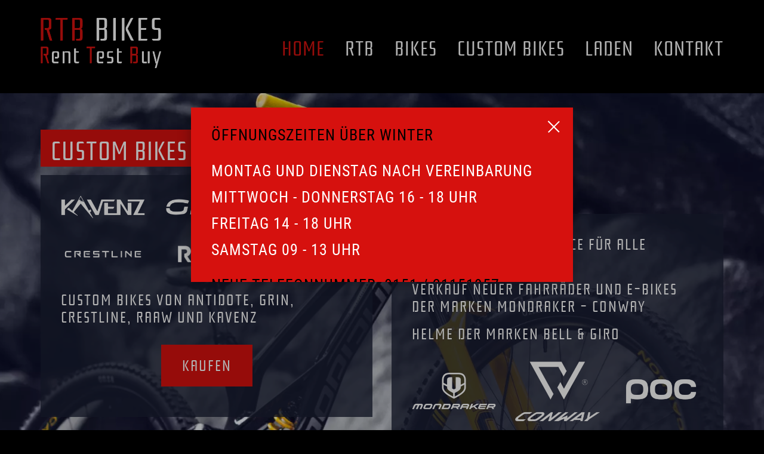

--- FILE ---
content_type: text/html; charset=utf-8
request_url: https://www.rtb-bikes.de/
body_size: 20027
content:
<!DOCTYPE html>
<html lang="de" class="pagestatus-init no-js no-weditor scrolled-top page_var1 object-default project-cj subdir-cj navId-928769928769"><head><meta charset="UTF-8" /><title>RTB BIKES</title><!--
      Diese Seite wurde mit Weblication® CMS erstellt.
      Weblication® ist ein Produkt der Scholl Communications AG in 77694 Kehl.
      Weitere Informationen finden Sie unter https://www.weblication.de bzw. https://scholl.de.
    --><meta name="Description" content=""/><meta name="Keywords" content=""/><meta name="Robots" content="noarchive, index, noodp"/><meta name="viewport" content="width=device-width, initial-scale=1"/><meta name="referrer" content="same-origin"/><meta name="Generator" content="Weblication® CMS"/><!--[if IE]><meta http-equiv="x-ua-compatible" content="IE=edge" /><![endif]--><meta name="format-detection" content="telephone=no"/><link rel="alternate" hreflang="de" href="https://www.rtb-bikes.de/cj/"/><link rel="icon" href="/wGlobal/wGlobal/layout/images/site-icons/favicon.ico"/><link rel="apple-touch-icon" href="/wGlobal/wGlobal/layout/images/site-icons/apple-touch-icon-152x152.png"/><link rel="shortcut icon" href="/wGlobal/wGlobal/layout/images/site-icons/favicon.ico" type="image/x-icon"/><link rel="apple-touch-icon" href="/wGlobal/wGlobal/layout/images/site-icons/apple-touch-icon.png"/><link rel="apple-touch-icon" sizes="57x57" href="/wGlobal/wGlobal/layout/images/site-icons/apple-touch-icon-57x57.png"/><link rel="apple-touch-icon" sizes="72x72" href="/wGlobal/wGlobal/layout/images/site-icons/apple-touch-icon-72x72.png"/><link rel="apple-touch-icon" sizes="76x76" href="/wGlobal/wGlobal/layout/images/site-icons/apple-touch-icon-76x76.png"/><link rel="apple-touch-icon" sizes="114x114" href="/wGlobal/wGlobal/layout/images/site-icons/apple-touch-icon-114x114.png"/><link rel="apple-touch-icon" sizes="120x120" href="/wGlobal/wGlobal/layout/images/site-icons/apple-touch-icon-120x120.png"/><link rel="apple-touch-icon" sizes="144x144" href="/wGlobal/wGlobal/layout/images/site-icons/apple-touch-icon-144x144.png"/><link rel="apple-touch-icon" sizes="152x152" href="/wGlobal/wGlobal/layout/images/site-icons/apple-touch-icon-152x152.png"/><link rel="apple-touch-icon" sizes="180x180" href="/wGlobal/wGlobal/layout/images/site-icons/apple-touch-icon-180x180.png"/><script>document.documentElement.className = document.documentElement.className.replace('no-js', 'js');wNavidStandard='928769928769';wProjectPath='/cj'; </script><!--WNEOUC:<link rel="stylesheet" type="text/css" href="/wGlobal/wGlobal/layout/styles/optimized/design_2798a6ce7086fec5f05896e686b895eb.css?1765982217"/>:WNEOUC--><!--WEOUCO--><style>@media (min-width: 576px){.hideIfViewport_s_min{display:none !important}}@media (max-width: 575px){.hideIfViewport_s_max{display:none !important}}@font-face{font-family:'Roboto Condensed';font-style:normal;font-weight:300;src:local('Roboto Condensed Light'), local('RobotoCondensed-Light'), url('/wGlobal/wGlobal/layout/webfonts/roboto-condensed-v19-latin-300.woff2') format('woff2'), url('/wGlobal/wGlobal/layout/webfonts/roboto-condensed-v19-latin-300.woff') format('woff')}@font-face{font-family:'Roboto Condensed';font-style:italic;font-weight:300;src:local('Roboto Condensed Light Italic'), local('RobotoCondensed-LightItalic'), url('/wGlobal/wGlobal/layout/webfonts/roboto-condensed-v19-latin-300italic.woff2') format('woff2'), url('/wGlobal/wGlobal/layout/webfonts/roboto-condensed-v19-latin-300italic.woff') format('woff')}@font-face{font-family:'Roboto Condensed';font-style:normal;font-weight:400;src:local('Roboto Condensed'), local('RobotoCondensed-Regular'), url('/wGlobal/wGlobal/layout/webfonts/roboto-condensed-v19-latin-regular.woff2') format('woff2'), url('/wGlobal/wGlobal/layout/webfonts/roboto-condensed-v19-latin-regular.woff') format('woff')}@font-face{font-family:'Roboto Condensed';font-style:italic;font-weight:400;src:local('Roboto Condensed Italic'), local('RobotoCondensed-Italic'), url('/wGlobal/wGlobal/layout/webfonts/roboto-condensed-v19-latin-italic.woff2') format('woff2'), url('/wGlobal/wGlobal/layout/webfonts/roboto-condensed-v19-latin-italic.woff') format('woff')}@font-face{font-family:'Roboto Condensed';font-style:normal;font-weight:700;src:local('Roboto Condensed Bold'), local('RobotoCondensed-Bold'), url('/wGlobal/wGlobal/layout/webfonts/roboto-condensed-v19-latin-700.woff2') format('woff2'), url('/wGlobal/wGlobal/layout/webfonts/roboto-condensed-v19-latin-700.woff') format('woff')}@font-face{font-family:'Roboto Condensed';font-style:italic;font-weight:700;src:local('Roboto Condensed Bold Italic'), local('RobotoCondensed-BoldItalic'), url('/wGlobal/wGlobal/layout/webfonts/roboto-condensed-v19-latin-700italic.woff2') format('woff2'), url('/wGlobal/wGlobal/layout/webfonts/roboto-condensed-v19-latin-700italic.woff') format('woff')}@font-face{font-family:'Rationale';font-style:normal;font-weight:400;src:local('Rationale'), local('Rationale-Regular'), url('/wGlobal/wGlobal/layout/webfonts/rationale-v12-latin-regular.woff2') format('woff2'), url('/wGlobal/wGlobal/layout/webfonts/rationale-v12-latin-regular.woff') format('woff')}.isDarkBackground div, .isDarkBackground span, .isDarkBackground p, .isDarkBackground strong, .isDarkBackground em, .isDarkBackground ul, .isDarkBackground li, .isLightBackground .isDarkBackground div, .isLightBackground .isDarkBackground span, .isLightBackground .isDarkBackground p, .isLightBackground .isDarkBackground strong, .isLightBackground .isDarkBackground em, .isLightBackground .isDarkBackground ul, .isLightBackground .isDarkBackground li{color:#000000}.isDarkBackground a, .isDarkBackground a *, .isLightBackground .isDarkBackground a, .isLightBackground .isDarkBackground a *{color:rgba(0,0,0,0.7)}.isDarkBackground a:hover, .isDarkBackground a *:hover, .isLightBackground .isDarkBackground a:hover, .isLightBackground .isDarkBackground a *:hover{color:#000000}.isDarkBackground .accordionHeaderOpener:before, .isDarkBackground .accordionHeaderOpener:after, .isLightBackground .isDarkBackground .accordionHeaderOpener:before, .isLightBackground .isDarkBackground .accordionHeaderOpener:after{background-color:#000000 !important}.isDarkBackground .text-sub, .isLightBackground .isDarkBackground .text-sub{color:rgba(0,0,0,0.5)}.isDarkBackground .text-weak, .isLightBackground .isDarkBackground .text-weak{color:rgba(0,0,0,0.5)}.isDarkBackground h1, .isDarkBackground h1 *, .isLightBackground .isDarkBackground h1, .isLightBackground .isDarkBackground h1 *{color:#000000}.isDarkBackground h2, .isDarkBackground h2 *, .isLightBackground .isDarkBackground h2, .isLightBackground .isDarkBackground h2 *{color:#000000}.isDarkBackground h3, .isDarkBackground h3 *, .isLightBackground .isDarkBackground h3, .isLightBackground .isDarkBackground h3 *{color:#000000}.isDarkBackground h4, .isDarkBackground h4 *, .isDarkBackground h5, .isDarkBackground h5 *, .isDarkBackground h6, .isDarkBackground h6 *, .isLightBackground .isDarkBackground h4, .isLightBackground .isDarkBackground h4 *, .isLightBackground .isDarkBackground h5, .isLightBackground .isDarkBackground h5 *, .isLightBackground .isDarkBackground h6, .isLightBackground .isDarkBackground h6 *{color:#000000}.isDarkBackground .listDefault .listEntryTitle, .isDarkBackground .listSearch .listEntryTitle, .isLightBackground .isDarkBackground .listDefault .listEntryTitle, .isLightBackground .isDarkBackground .listSearch .listEntryTitle{color:#000000}.isDarkBackground .listDefault .listEntryDate, .isDarkBackground .listSearch .listEntryDate, .isLightBackground .isDarkBackground .listDefault .listEntryDate, .isLightBackground .isDarkBackground .listSearch .listEntryDate{color:rgba(0,0,0,0.4)}.isDarkBackground .listDefault .listEntryDescription, .isDarkBackground .listDefault .listEntryDescription *, .isDarkBackground .listSearch .listEntryDescription, .isDarkBackground .listSearch .listEntryDescription *, .isLightBackground .isDarkBackground .listDefault .listEntryDescription, .isLightBackground .isDarkBackground .listDefault .listEntryDescription *, .isLightBackground .isDarkBackground .listSearch .listEntryDescription, .isLightBackground .isDarkBackground .listSearch .listEntryDescription *{color:rgba(0,0,0,0.6)}.isDarkBackground .listDefault .listEntryUrl > a, .isDarkBackground .listSearch .listEntryUrl > a, .isLightBackground .isDarkBackground .listDefault .listEntryUrl > a, .isLightBackground .isDarkBackground .listSearch .listEntryUrl > a{color:rgba(0,0,0,0.7)}.isDarkBackground .listDefault .listEntryUrl > a:hover, .isDarkBackground .listSearch .listEntryUrl > a:hover, .isLightBackground .isDarkBackground .listDefault .listEntryUrl > a:hover, .isLightBackground .isDarkBackground .listSearch .listEntryUrl > a:hover{color:#000000}.isLightBackground div, .isLightBackground span, .isLightBackground p, .isLightBackground strong, .isLightBackground em, .isLightBackground ul, .isLightBackground li, .isDarkBackground .isLightBackground div, .isDarkBackground .isLightBackground span, .isDarkBackground .isLightBackground p, .isDarkBackground .isLightBackground strong, .isDarkBackground .isLightBackground em, .isDarkBackground .isLightBackground ul, .isDarkBackground .isLightBackground li{color:#ffffff}.isLightBackground a, .isLightBackground a *, .isDarkBackground .isLightBackground a, .isDarkBackground .isLightBackground a *{color:#ffffff}.isLightBackground a:hover, .isLightBackground a *:hover, .isDarkBackground .isLightBackground a:hover, .isDarkBackground .isLightBackground a *:hover{color:rgba(214,17,14,0.8)}.isLightBackground .accordionHeaderOpener:before, .isLightBackground .accordionHeaderOpener:after, .isDarkBackground .isLightBackground .accordionHeaderOpener:before, .isDarkBackground .isLightBackground .accordionHeaderOpener:after{background-color:#ffffff !important}.isLightBackground .text-sub, .isDarkBackground .isLightBackground .text-sub{color:rgba(255,255,255,0.5)}.isLightBackground .text-weak, .isDarkBackground .isLightBackground .text-weak{color:rgba(255,255,255,0.4)}.isLightBackground h1, .isLightBackground h1 *, .isDarkBackground .isLightBackground h1, .isDarkBackground .isLightBackground h1 *{color:#ffffff}.isLightBackground h2, .isLightBackground h2 *, .isDarkBackground .isLightBackground h2, .isDarkBackground .isLightBackground h2 *{color:#d6110e}.isLightBackground h3, .isLightBackground h3 *, .isDarkBackground .isLightBackground h3, .isDarkBackground .isLightBackground h3 *{color:#ffffff}.isLightBackground h4, .isLightBackground h4 *, .isLightBackground h5, .isLightBackground h5 *, .isLightBackground h6, .isLightBackground h6 *, .isDarkBackground .isLightBackground h4, .isDarkBackground .isLightBackground h4 *, .isDarkBackground .isLightBackground h5, .isDarkBackground .isLightBackground h5 *, .isDarkBackground .isLightBackground h6, .isDarkBackground .isLightBackground h6 *{color:#d6110e}.isLightBackground .listDefault .listEntryTitle, .isLightBackground .listSearch .listEntryTitle, .isDarkBackground .isLightBackground .listDefault .listEntryTitle, .isDarkBackground .isLightBackground .listSearch .listEntryTitle{color:#ffffff}.isLightBackground .listDefault .listEntryDate, .isLightBackground .listSearch .listEntryDate, .isDarkBackground .isLightBackground .listDefault .listEntryDate, .isDarkBackground .isLightBackground .listSearch .listEntryDate{color:rgba(255,255,255,0.4)}.isLightBackground .listDefault .listEntryDescription, .isLightBackground .listDefault .listEntryDescription *, .isLightBackground .listSearch .listEntryDescription, .isLightBackground .listSearch .listEntryDescription *, .isDarkBackground .isLightBackground .listDefault .listEntryDescription, .isDarkBackground .isLightBackground .listDefault .listEntryDescription *, .isDarkBackground .isLightBackground .listSearch .listEntryDescription, .isDarkBackground .isLightBackground .listSearch .listEntryDescription *{color:rgba(255,255,255,0.6)}.isLightBackground .listDefault .listEntryUrl > a, .isLightBackground .listSearch .listEntryUrl > a, .isDarkBackground .isLightBackground .listDefault .listEntryUrl > a, .isDarkBackground .isLightBackground .listSearch .listEntryUrl > a{color:#ffffff}.isLightBackground .listDefault .listEntryUrl > a:hover, .isLightBackground .listSearch .listEntryUrl > a:hover, .isDarkBackground .isLightBackground .listDefault .listEntryUrl > a:hover, .isDarkBackground .isLightBackground .listSearch .listEntryUrl > a:hover{color:rgba(214,17,14,0.8)}html.embedpage-body-open{overflow:hidden}html.ios .wLightbox .wLightboxOuter .wLightboxInner{-webkit-overflow-scrolling:touch;overflow-y:scroll}html:lang(en) .wReaderPanelEmbed .wButtonStartReading:before{content:'Read aloud'}html:lang(en) .wReaderPanelEmbed .wButtonStopReading:before{content:'Stop'}#blockHeader #scrollProgress{position:absolute}#blockHeader{width:100%;padding:0;background:#000000;position:relative;z-index:1;position:fixed;z-index:100;top:0}#blockHeader #blockHeaderMain{height:96px}#blockHeader #blockHeaderMain #blockHeaderMainInner{max-width:100%;position:relative;margin:0 auto}#blockHeader #blockHeaderMain #logo{position:absolute;z-index:2;margin:23px 0 0 1rem}#blockHeader #blockHeaderMain #logo > img, #blockHeader #blockHeaderMain #logo > svg{height:50px;width:auto;display:block}#blockHeader #blockHeaderMain #logo .logoImgFull{display:none}#blockHeader #blockHeaderMain #logo .logoImgOnScroll{display:none}#blockHeader #blockHeaderMain #blockHeaderMainContent{display:none}#blockHeader #blockHeaderMain{transition:all 0.3s ease-in-out}#blockHeader #blockHeaderMain #logo{transition:all 0.3s ease-in-out}#blockHeader #blockHeaderMain #logo > img{transition:all 0.3s ease-in-out}#blockHeader #blockHeaderMain #searchBox{transition:all 0.3s ease-in-out}#blockHeader #blockHeaderMain #navigationMain{transition:all 0.3s ease-in-out}@media only screen and (min-width: 576px){#blockHeader #blockHeaderMain #logo{margin:23px 0 0 1rem}}@media only screen and (max-width: 1279px){#blockHeader #blockHeaderMain html.navmenu-open{overflow:hidden}#blockHeader #blockHeaderMain #navigationMain{width:100%;position:relative}#blockHeader #blockHeaderMain #navigationMain > nav > div{display:block;position:fixed;top:0;left:0;width:100%;height:0;margin-bottom:1rem;padding:0;overflow:auto;background-color:#000000;transition:all 0.3s ease-in-out}.navmenu-open #blockHeader #blockHeaderMain #navigationMain > nav > div{display:block;height:600px;height:calc(100vh - 96px)}#blockHeader #blockHeaderMain #navigationMain ul{list-style-type:none;margin:0;padding:0}#blockHeader #blockHeaderMain #navigationMain li{position:relative;display:block;margin:0;padding:0;background:rgba(255,255,255,0.1);border-bottom:1px solid rgba(255,255,255,0.15)}#blockHeader #blockHeaderMain #navigationMain li > a{display:block;text-decoration:none;text-align:left}#blockHeader #blockHeaderMain #navigationMain li > ul{display:none}#blockHeader #blockHeaderMain #navigationMain li.selected > ul, #blockHeader #blockHeaderMain #navigationMain li.descendantSelected > ul{display:block}#blockHeader #blockHeaderMain #navigationMain > nav > div > ul{max-width:1200px;margin:0 auto}#blockHeader #blockHeaderMain #navigationMain > nav > div > ul > li > a{font-size:1.7rem;line-height:2.6rem;color:#ffffff;background-color:transparent;padding:0.7rem 3rem 0.7rem 3rem;text-transform:uppercase;letter-spacing:1px}#blockHeader #blockHeaderMain #navigationMain > nav > div > ul > li > a:before{content:'';border:solid currentColor;border-width:0 .15em .15em 0;display:inline-block;padding:.22em;-ms-transform:rotate(90deg);-webkit-transform:rotate(90deg);transform:rotate(90deg);position:absolute;left:1rem;top:1.5rem;color:#d6110e;margin:0;width:auto;height:auto;background-image:none}#blockHeader #blockHeaderMain #navigationMain > nav > div > ul > li.selected > a, #blockHeader #blockHeaderMain #navigationMain > nav > div > ul > li.descendantSelected > a{color:#d6110e;background-color:transparent}#blockHeader #blockHeaderMain #navigationMain > nav > div > ul > li:hover > a{color:#d6110e;background-color:transparent}#blockHeader #blockHeaderMain #navigationMain > nav > div > ul > li > a:active{color:#d6110e;background-color:rgba(0,0,0,0.05)}#blockHeader #blockHeaderMain #navigationMain > nav > div > ul > li span.navpointToggler{position:absolute;cursor:pointer;right:1rem;top:0;width:32px;height:2.6rem;padding:0.7rem;padding-right:0;box-sizing:content-box}#blockHeader #blockHeaderMain #navigationMain > nav > div > ul > li span.navpointToggler:before, #blockHeader #blockHeaderMain #navigationMain > nav > div > ul > li span.navpointToggler:after{transition:all 0.3s ease-in-out;content:'';position:absolute;margin:21px 0 0 5px;display:block;width:14px;height:2px;background-color:#ffffff;transform:rotate(40deg)}#blockHeader #blockHeaderMain #navigationMain > nav > div > ul > li span.navpointToggler:after{margin:21px 0 0 15px;transform:rotate(-40deg)}#blockHeader #blockHeaderMain #navigationMain > nav > div > ul > li span.navpointToggler.open:before{transform:rotate(-40deg)}#blockHeader #blockHeaderMain #navigationMain > nav > div > ul > li span.navpointToggler.open:after{transform:rotate(40deg)}#blockHeader #blockHeaderMain #navigationMain > nav > div > ul > li > ul > li > a{font-size:1.3rem;line-height:2.2rem;color:#ffffff;background-color:transparent;padding:0.3rem 3rem 0.3rem 4.5rem;letter-spacing:1px;text-transform:uppercase}#blockHeader #blockHeaderMain #navigationMain > nav > div > ul > li > ul > li > a:before{content:'';border:solid currentColor;border-width:0 .15em .15em 0;display:inline-block;padding:.22em;-ms-transform:rotate(90deg);-webkit-transform:rotate(90deg);transform:rotate(90deg);position:absolute;left:3rem;top:1rem;color:#d6110e;margin:0;width:auto;height:auto;background-image:none}#blockHeader #blockHeaderMain #navigationMain > nav > div > ul > li > ul > li.selected > a, #blockHeader #blockHeaderMain #navigationMain > nav > div > ul > li > ul > li.descendantSelected > a{color:#d6110e;background-color:transparent}#blockHeader #blockHeaderMain #navigationMain > nav > div > ul > li > ul > li:hover > a{color:#d6110e;background-color:transparent}#blockHeader #blockHeaderMain #navigationMain > nav > div > ul > li > ul > li > a:active{color:#d6110e;background-color:rgba(0,0,0,0.05)}#blockHeader #blockHeaderMain #navigationMain > nav > div > ul > li > ul > li span.navpointToggler{height:2.2rem;padding:0.3rem;padding-right:0}#blockHeader #blockHeaderMain #navigationMain > nav > div > ul > li > ul > li span.navpointToggler:before, #blockHeader #blockHeaderMain #navigationMain > nav > div > ul > li > ul > li span.navpointToggler:after{margin-top:13px}#blockHeader #blockHeaderMain #navigationMain > nav > div > ul > li > ul > li > ul > li > a{font-size:0.8rem;line-height:1.2rem;color:#ffffff;background-color:transparent;padding:0.2rem 3rem 0.2rem 3rem}#blockHeader #blockHeaderMain #navigationMain > nav > div > ul > li > ul > li > ul > li.selected > a, #blockHeader #blockHeaderMain #navigationMain > nav > div > ul > li > ul > li > ul > li.descendantSelected > a{color:#d6110e;background-color:transparent}#blockHeader #blockHeaderMain #navigationMain > nav > div > ul > li > ul > li > ul > li:hover > a{color:#d6110e;background-color:transparent}#blockHeader #blockHeaderMain #navigationMain > nav > div > ul > li > ul > li > ul > li > a:active{color:#d6110e;background-color:rgba(0,0,0,0.05)}#blockHeader #blockHeaderMain #navigationMain > nav > div > ul > li > ul > li > ul > li span.navpointToggler{height:1.2rem;padding:0.2rem;padding-right:0}#blockHeader #blockHeaderMain #navigationMain > nav > div > ul > li > ul > li > ul > li > ul > li > a{font-size:0.7rem;line-height:1.2rem;color:#ffffff;background-color:transparent;padding:0.1rem 3rem 0.1rem 4rem}#blockHeader #blockHeaderMain #navigationMain > nav > div > ul > li > ul > li > ul > li > ul > li.selected > a, #blockHeader #blockHeaderMain #navigationMain > nav > div > ul > li > ul > li > ul > li > ul > li.descendantSelected > a{color:#d6110e;background-color:transparent}#blockHeader #blockHeaderMain #navigationMain > nav > div > ul > li > ul > li > ul > li > ul > li:hover > a{color:#d6110e;background-color:transparent}#blockHeader #blockHeaderMain #navigationMain > nav > div > ul > li > ul > li > ul > li > ul > li > a:active{color:#d6110e;background-color:rgba(0,0,0,0.05)}#blockHeader #blockHeaderMain #navigationMain > nav > div > ul > li > ul > li > ul > li > ul > li span.navpointToggler{height:1.2rem;padding:0.2rem;padding-right:0}#blockHeader #blockHeaderMain #navigationMain #navigationMainToggler{display:block;position:absolute;top:0;right:0;margin:0 0 0 0;cursor:pointer;width:32px;height:32px}#blockHeader #blockHeaderMain #navigationMain #navigationMainToggler > div:first-child{display:none;padding:12px 38px 12px 16px;color:#ffffff;text-decoration:none;font-size:1.7rem;text-transform:uppercase}#blockHeader #blockHeaderMain #navigationMain #navigationMainToggler > div:last-child{position:relative;width:38px;height:38px}#blockHeader #blockHeaderMain #navigationMain #navigationMainToggler > div:last-child:before{content:'';position:absolute;width:34px;height:14px;margin:2px 0 0 3px;border-top:solid 4px #d6110e;border-bottom:solid 4px #d6110e;transition:all 0.3s linear, border-color 0.3s 0.3s linear}#blockHeader #blockHeaderMain #navigationMain #navigationMainToggler > div:last-child:after{content:'';position:absolute;width:34px;height:20px;margin:6px 0 0 3px;border-bottom:solid 4px #d6110e;transition:all 0.3s linear}#blockHeader #blockHeaderMain #navigationMain #navigationMainToggler.open > div:last-child:before{transform:rotate(45deg);transform-origin:top left;margin-left:8px;border-bottom-color:transparent;transition:all 0.3s linear, border-color 0.1s linear}#blockHeader #blockHeaderMain #navigationMain #navigationMainToggler.open > div:last-child:after{transform:rotate(-45deg);transform-origin:bottom left;margin-left:8px;margin-top:9px}#blockHeader #blockHeaderMain #navigationMain .navLevelEmbed{display:none;position:absolute;z-index:101;width:100%;max-height:calc(100vh - 96px - 36px);left:0;margin:calc(156px / 2 + 24px) 0 0 0;padding:40px 40px 40px 40px;overflow:auto;background-color:#F0F0F0;border-style:solid;border-width:1px;border-color:#F0F0F0;color:#ffffff}#blockHeader #blockHeaderMain #navigationMain .navLevelEmbed .elementSection, #blockHeader #blockHeaderMain #navigationMain .navLevelEmbed .elementSectionObjectContactPerson{padding:0 !important}#blockHeader #blockHeaderMain #navigationMain #navigationMainToggler{top:34px;right:1.5rem}#blockHeader #blockHeaderMain #navigationMain > nav > div{margin-top:96px}}@media (min-width: 1280px) and (max-width: 1279px){.navmenu-open #blockHeader #blockHeaderMain #navigationMain > nav > div{height:calc(100vh - 156px - 32px)}}@media print and (max-width: 1279px){#blockHeader #blockHeaderMain #navigationMain{display:none}}@media only screen and (min-width: 1280px){#blockHeader #blockHeaderMain{height:156px;padding:0 4rem}#blockHeader #blockHeaderMain #logo{margin:36px 0 0 0;margin-top:36px;margin-top:30px}#blockHeader #blockHeaderMain #logo .logoImg{display:none}#blockHeader #blockHeaderMain #logo .logoImgFull{display:block}#blockHeader #blockHeaderMain #logo .logoImgOnScroll{display:none}#blockHeader #blockHeaderMain #logo > img, #blockHeader #blockHeaderMain #logo > svg{display:block;height:84px}#blockHeader #blockHeaderMain #blockHeaderMainContent{display:block;position:absolute;top:0;right:0}#blockHeader #blockHeaderMain #navigationMainToggler{display:none}#blockHeader #blockHeaderMain #navigationMain{background-color:transparent;user-select:none;-webkit-user-select:none;-moz-user-select:none;-ms-user-select:none;width:100%}#blockHeader #blockHeaderMain #navigationMain ul{list-style-type:none;margin:0;padding:0}#blockHeader #blockHeaderMain #navigationMain span.navpointToggler{pointer-events:none}#blockHeader #blockHeaderMain #navigationMain .navlayerBackParentTitle, #blockHeader #blockHeaderMain #navigationMain .navlayerBackTitle, #blockHeader #blockHeaderMain #navigationMain .navlayerTitle, #blockHeader #blockHeaderMain #navigationMain .navlayerCloser{display:none}#blockHeader #blockHeaderMain #navigationMain > nav > div li{display:block;margin:0;padding:0}#blockHeader #blockHeaderMain #navigationMain > nav > div li > a{display:block;text-decoration:none}#blockHeader #blockHeaderMain #navigationMain > nav > div li > span.navpointToggler{display:none}#blockHeader #blockHeaderMain #navigationMain > nav > div li > ul{display:none;position:absolute;z-index:80}#blockHeader #blockHeaderMain #navigationMain > nav > div > ul[data-source='meta']{display:none}#blockHeader #blockHeaderMain #navigationMain > nav > div > ul > li{float:left}#blockHeader #blockHeaderMain #navigationMain > nav > div > ul > li[data-source='meta']{display:none}#blockHeader #blockHeaderMain #navigationMain > nav > div > ul > li > a{font-family:'Rationale', 'Roboto Condensed', Arial, Helvetica, Sans-serif;font-size:2rem;color:#ffffff;background-color:transparent;padding:0rem 1rem;line-height:48px;text-transform:uppercase;letter-spacing:1px}#blockHeader #blockHeaderMain #navigationMain > nav > div > ul > li:last-child > a{padding-right:0}#blockHeader #blockHeaderMain #navigationMain > nav > div > ul > li.selected > a, #blockHeader #blockHeaderMain #navigationMain > nav > div > ul > li.descendantSelected > a{color:#d6110e;background-color:transparent}#blockHeader #blockHeaderMain #navigationMain > nav > div > ul > li:hover > a{color:#d6110e;background-color:transparent}#blockHeader #blockHeaderMain #navigationMain > nav > div > ul > li > a:active{color:#d6110e;background-color:transparent}#blockHeader #blockHeaderMain #navigationMain > nav > div > ul > li ul{width:280px;background-color:#000000;border-style:solid;border-width:1px;border-color:rgba(255,255,255,0.2)}#blockHeader #blockHeaderMain #navigationMain > nav > div > ul > li ul > li{position:relative;border-bottom:1px solid rgba(255,255,255,0.2);padding-left:1.2rem}#blockHeader #blockHeaderMain #navigationMain > nav > div > ul > li ul > li:before{content:'';border:solid currentColor;border-width:0 .12em .12em 0;display:inline-block;padding:.22em;-ms-transform:rotate(90deg);-webkit-transform:rotate(90deg);transform:rotate(90deg);position:absolute;left:1rem;top:15px;color:#d6110e}#blockHeader #blockHeaderMain #navigationMain > nav > div > ul > li ul > li:last-child{border-bottom:0}#blockHeader #blockHeaderMain #navigationMain > nav > div > ul > li ul > li:hover{background-color:#090909}#blockHeader #blockHeaderMain #navigationMain > nav > div > ul > li ul > li > a{font-family:'Rationale', 'Roboto Condensed', Arial, Helvetica, Sans-serif;font-size:1.2rem;color:#ffffff;background-color:transparent;padding:0.5rem 1rem}#blockHeader #blockHeaderMain #navigationMain > nav > div > ul > li ul > li.selected > a, #blockHeader #blockHeaderMain #navigationMain > nav > div > ul > li ul > li.descendantSelected > a{color:#d6110e;background-color:transparent}#blockHeader #blockHeaderMain #navigationMain > nav > div > ul > li ul > li:hover > a{color:#d6110e;background-color:rgba(0,0,0,0.02)}#blockHeader #blockHeaderMain #navigationMain > nav > div > ul > li ul > li > a:active{color:#d6110e;background-color:rgba(0,0,0,0.05)}#blockHeader #blockHeaderMain #navigationMain > nav > div > ul > li ul > li ul{top:-1px;right:calc(-100% - 2 * 1px);width:calc(100% + 1 * 1px)}#blockHeader #blockHeaderMain #navigationMain > nav > div > ul > li ul > li ul > li{position:relative}#blockHeader #blockHeaderMain #navigationMain > nav > div > ul > li ul > li ul > li > a{font-family:'Rationale', 'Roboto Condensed', Arial, Helvetica, Sans-serif;font-size:1rem;color:#ffffff;background-color:transparent;padding:0.5rem 1rem}#blockHeader #blockHeaderMain #navigationMain > nav > div > ul > li ul > li ul > li.selected > a, #blockHeader #blockHeaderMain #navigationMain > nav > div > ul > li ul > li ul > li.descendantSelected > a{color:#d6110e;background-color:transparent}#blockHeader #blockHeaderMain #navigationMain > nav > div > ul > li ul > li ul > li:hover > a{color:#d6110e;background-color:rgba(0,0,0,0.02)}#blockHeader #blockHeaderMain #navigationMain > nav > div > ul > li ul > li ul > li > a:active{color:#d6110e;background-color:rgba(0,0,0,0.05)}#blockHeader #blockHeaderMain #navigationMain > nav > div > ul > li ul > li ul > li ul{top:-1px;right:calc(-100% - 2 * 1px);width:calc(100% + 1 * 1px)}#blockHeader #blockHeaderMain #navigationMain > nav > div > ul > li ul > li ul > li ul > li{position:relative}#blockHeader #blockHeaderMain #navigationMain > nav > div > ul > li ul > li ul > li ul > li > a{font-family:'Rationale', 'Roboto Condensed', Arial, Helvetica, Sans-serif;font-size:0.8rem;color:#ffffff;background-color:transparent;padding:0.5rem 1rem}#blockHeader #blockHeaderMain #navigationMain > nav > div > ul > li ul > li ul > li ul > li.selected > a, #blockHeader #blockHeaderMain #navigationMain > nav > div > ul > li ul > li ul > li ul > li.descendantSelected > a{color:#d6110e;background-color:transparent}#blockHeader #blockHeaderMain #navigationMain > nav > div > ul > li ul > li ul > li ul > li:hover > a{color:#d6110e;background-color:rgba(0,0,0,0.02)}#blockHeader #blockHeaderMain #navigationMain > nav > div > ul > li ul > li ul > li ul > li > a:active{color:#d6110e;background-color:rgba(0,0,0,0.05)}#blockHeader #blockHeaderMain #navigationMain > nav > div > ul > li ul > li ul > li ul > li:hover > ul{display:block}#blockHeader #blockHeaderMain #navigationMain > nav > div > ul > li ul > li ul > li ul > li.childs.open > .navpointToggler{display:block}#blockHeader #blockHeaderMain #navigationMain > nav > div > ul > li ul > li ul > li:hover > ul{display:block}#blockHeader #blockHeaderMain #navigationMain > nav > div > ul > li ul > li ul > li.childs.open > .navpointToggler{display:block}#blockHeader #blockHeaderMain #navigationMain > nav > div > ul > li ul > li:hover > ul{display:block}#blockHeader #blockHeaderMain #navigationMain > nav > div > ul > li ul > li.childs.open > .navpointToggler{display:block}#blockHeader #blockHeaderMain #navigationMain > nav > div > ul > li ul.subleftside > li > ul{right:100%}#blockHeader #blockHeaderMain #navigationMain > nav > div > ul > li ul.subleftside > li.childs > a{padding-left:32px}html:not([data-navigationlayeropentype='click']) #blockHeader #blockHeaderMain #navigationMain > nav > div > ul > li:not(.hasMegaDropdown):hover > ul{display:block}html[data-navigationlayeropentype='click'] #blockHeader #blockHeaderMain #navigationMain > nav > div > ul > li.clicked:not(.hasMegaDropdown) > ul{display:block}#blockHeader #blockHeaderMain #navigationMain .navpointToggler{position:absolute;display:block;right:0;top:9px;width:32px;height:24px;cursor:pointer}#blockHeader #blockHeaderMain #navigationMain .navpointToggler:before, #blockHeader #blockHeaderMain #navigationMain .navpointToggler:after{content:'';position:absolute;display:block;width:9px;height:1px;margin:9px 0 0 12px;background-color:#ffffff;transform:rotate(50deg)}#blockHeader #blockHeaderMain #navigationMain .navpointToggler:after{margin:15px 0 0 12px;transform:rotate(-50deg)}#blockHeader #blockHeaderMain #navigationMain .subleftside > li > .navpointToggler{right:auto;left:0}#blockHeader #blockHeaderMain #navigationMain .subleftside > li > .navpointToggler:before{transform:rotate(-50deg)}#blockHeader #blockHeaderMain #navigationMain .subleftside > li > .navpointToggler:after{transform:rotate(50deg)}#blockHeader #blockHeaderMain #navigationMain .navLevelEmbed{display:none;position:absolute;z-index:101;width:100%;max-height:calc(100vh - 96px - 36px);left:0;margin:0;padding:40px 40px 40px 40px;overflow:auto;background-color:#F0F0F0;border-style:solid;border-width:0px;border-color:#F0F0F0;color:#ffffff}#blockHeader #blockHeaderMain #navigationMain .navLevelEmbed .elementSection, #blockHeader #blockHeaderMain #navigationMain .navLevelEmbed .elementSectionObjectContactPerson{padding:0 !important}#blockHeader #blockHeaderMain #navigationMain{position:absolute;width:100%;top:54px;margin-right:0}#blockHeader #blockHeaderMain #navigationMain #navigationMainToggler{top:8px}#blockHeader #blockHeaderMain #navigationMain > nav > div > ul{float:right}}@media only screen and (min-width: 1280px){.scrolldirection-down:not(.navmenu-open) #blockHeader #blockHeaderMain{transition:all 1.2s ease-in-out;height:64px}.scrolldirection-down:not(.navmenu-open) #blockHeader #blockHeaderMain #logo{transition:all 1.2s ease-in-out;margin-top:8px}.scrolldirection-down:not(.navmenu-open) #blockHeader #blockHeaderMain #logo[data-haslogoonscroll = "1"] img{display:none}.scrolldirection-down:not(.navmenu-open) #blockHeader #blockHeaderMain #logo[data-haslogoonscroll = "1"] img.logoImgOnScroll{display:block}.scrolldirection-down:not(.navmenu-open) #blockHeader #blockHeaderMain #logo > img{transition:all 1.2s ease-in-out;height:48px}.scrolldirection-down:not(.navmenu-open) #blockHeader #blockHeaderMain #searchBox{transition:all 1.2s ease-in-out;top:8px}.scrolldirection-down:not(.navmenu-open) #blockHeader #blockHeaderMain #navigationMain{transition:all 1.2s ease-in-out;top:16px}}html{overflow-y:scroll;-webkit-text-size-adjust:100%;font-size:17px}html.zoom-l{font-size:22.1px}@media only screen and (min-width: 768px){html{font-size:17px}html.zoom-l{font-size:22.1px}}@media only screen and (min-width: 992px){html{font-size:17px}html.zoom-l{font-size:22.1px}}@media only screen and (min-width: 1280px){html{font-size:17px}html.zoom-l{font-size:22.1px}}body{margin:0;padding:0;font-family:'Roboto Condensed', Arial, Helvetica, Sans-serif;font-size:1.2rem;line-height:150%;color:#ffffff;background:#000000;font-weight:100;-webkit-tap-highlight-color:transparent}body.bodyBlank{background:none;background-color:transparent;color:#000000}body.bodyBlank h1, body.bodyBlank h2, body.bodyBlank h3, body.bodyBlank h4, body.bodyBlank h5, body.bodyBlank h6{color:#d6110e}@media only screen and (min-width: 1280px){#blockPage{margin-top:0;margin-bottom:0}}#blockBody{background:#000000;margin:0 auto;padding-top:96px}@media only screen and (min-width: 1280px){#blockBody{padding-top:156px}}#blockBodyBefore{position:relative}#blockMain{position:relative;margin:0 auto;max-width:100%}#blockContent{display:block;position:relative}#blockContent > div > .elementContent, #blockContent > div > .elementText, #blockContent > div > .elementPicture, #blockContent > div > .elementLink, #blockContent > div > .elementHeadline, #blockContent > div > .elementBox, #blockContent > div > div.wWebtagGroup > div > div > div > .elementContent, #blockContent > div > div.wWebtagGroup > div > div > div > .elementText, #blockContent > div > div.wWebtagGroup > div > div > div > .elementPicture, #blockContent > div > div.wWebtagGroup > div > div > div > .elementLink, #blockContent > div > div.wWebtagGroup > div > div > div > .elementHeadline, #blockContent > div > div.wWebtagGroup > div > div > div > .elementBox{margin-left:20px;margin-right:20px}@media only screen and (min-width: 992px){#blockContent > div > .elementContent, #blockContent > div > .elementText, #blockContent > div > .elementPicture, #blockContent > div > .elementLink, #blockContent > div > .elementHeadline, #blockContent > div > .elementBox, #blockContent > div > div.wWebtagGroup > div > div > div > .elementContent, #blockContent > div > div.wWebtagGroup > div > div > div > .elementText, #blockContent > div > div.wWebtagGroup > div > div > div > .elementPicture, #blockContent > div > div.wWebtagGroup > div > div > div > .elementLink, #blockContent > div > div.wWebtagGroup > div > div > div > .elementHeadline, #blockContent > div > div.wWebtagGroup > div > div > div > .elementBox{max-width:1200px;margin-left:auto;margin-right:auto}}.object-singlepage #blockHeader{background-color:#F0F0F0}.page_var1 #navigationBreadcrumb{display:none}.page_var1 #blockMain{max-width:100%;margin:0 auto}.page_var400 #blockHeader{max-width:none;z-index:3}.scrolled-top.page_var400 #blockHeader{background-color:transparent}.page_var400 #blockHeader #blockHeaderBefore{display:none}.page_var400.weditor #blockHeader{position:relative}.page_var500 #blockHeader{max-width:none;z-index:3}.scrolled-top.page_var500 #blockHeader{background-color:transparent}.page_var500 #blockHeader #blockHeaderBefore{display:none}.page_var500 #blockHeader #navigationMain{display:none}.page_var500.weditor #blockHeader{position:relative}.page_var730 #blockHeader{display:none}.page_var740 #blockHeader{display:none}.elementContainerStandard:after, .elementBox > .boxInner:after, #blockMain:after, #blockBody:after, #blockHeader:after{display:table;overflow:hidden;visibility:hidden;clear:both;content:".";height:0;font-size:0;line-height:0}.clickable{cursor:pointer}picture{line-height:0}picture img{max-width:100%}picture[data-lazyloading='1'] img.wglLazyLoadInit{background:transparent}html{box-sizing:border-box}*, *:before, *:after{box-sizing:inherit}img .picture{margin:0;height:auto;max-width:100%;vertical-align:bottom}img .pictureLeft{float:left;margin:0 24px 10px 0;height:auto;max-width:100%;vertical-align:bottom}img .pictureCenter{margin:0 24px 4px 0;height:auto;max-width:100%;vertical-align:bottom}img .pictureRight{float:right;margin:0 0 4px 24px;height:auto;max-width:100%;vertical-align:bottom}p{margin:0 0 1rem 0}ul{margin:0;padding:0;list-style:none}ol, ul{margin:0;padding:0}li{margin:0;padding:0}dt, dd{margin:0;padding:0}hr{margin:0 0 10px 0;border-color:#DDDDDD;border-style:solid none none none;height:0px}acronym, abbr{border-bottom:dotted 2px #ffffff}blockquote{border-left:solid 4px #DDDDDD;padding-left:1rem}sup{font-size:70% !important;line-height:0 !important;vertical-align:super}a{text-decoration:underline;color:#ffffff}a > span{color:inherit !important}a.downloadIcon > span:first-child, a.iconUrl > span, a.iconUrlBefore:before, a.intern:before, a.extern:before, a.box:before, a.boxPicture:before, a.download:before, a.html:before, a.link-pdf:before, a.pdf:before, a.doc:before, a.xls:before, a.audio:before, a.video:before, a.next:before, a.back:before, a.wpst:before, a.mail:before, a.wpst:before, span.phone:before, a.phone:before, span.fax:before, a.fax:before, span.mobile:before, a.mobile:before, a.maps:before, a.rss:before, a.vcf:before, a.ical:before{content:'';display:inline-block;outline:none;margin:4px 5px 0 0;width:16px;height:16px;vertical-align:top;background-position:0 0;background-repeat:no-repeat;flex:none}a.next > span, a.intern > span, a.extern > span, a.box > span, a.boxPicture > span, a.download > span, a.html > span, a.pdf > span, a.doc > span, a.xls > span, a.audio > span, a.video > span, a.next > span, a.back > span, a.wpst > span, a.mail > span, a.wpst > span, span.phone > span, a.phone > span, span.fax > span, a.fax > span, span.mobile > span, a.mobile > span, a.maps > span, a.rss > span, a.vcf > span, a.ical > span{display:inline-block;text-decoration:inherit;color:inherit;font:inherit;max-width:calc(100% - 20px)}body a.intern:before, .isLightBackground a.intern:before, .isDarkBackground .isLightBackground a.intern:before, .isDarkBackground .isInverseBackground a.intern:before{background-image:url("/wGlobal/wGlobal/layout/images/links/optimized/intern@stroke(000000).svg")}body a.extern:before, .isLightBackground a.extern:before, .isDarkBackground .isLightBackground a.extern:before, .isDarkBackground .isInverseBackground a.extern:before{background-image:url("/wGlobal/wGlobal/layout/images/links/optimized/extern@stroke(000000).svg")}body a.box:before, .isLightBackground a.box:before, .isDarkBackground .isLightBackground a.box:before, .isDarkBackground .isInverseBackground a.box:before{background-image:url("/wGlobal/wGlobal/layout/images/links/optimized/box@stroke(000000).svg")}body a.boxPicture:before, .isLightBackground a.boxPicture:before, .isDarkBackground .isLightBackground a.boxPicture:before, .isDarkBackground .isInverseBackground a.boxPicture:before{background-image:url("/wGlobal/wGlobal/layout/images/links/optimized/box@stroke(000000).svg")}body a.html:before, .isLightBackground a.html:before, .isDarkBackground .isLightBackground a.html:before, .isDarkBackground .isInverseBackground a.html:before{background-image:url("/wGlobal/wGlobal/layout/images/links/html.svg")}body a.download:before, .isLightBackground a.download:before, .isDarkBackground .isLightBackground a.download:before, .isDarkBackground .isInverseBackground a.download:before{background-image:url("/wGlobal/wGlobal/layout/images/links/optimized/download@stroke(000000).svg")}body a.link-pdf:before, body a.pdf:before, .isLightBackground a.link-pdf:before, .isLightBackground a.pdf:before, .isDarkBackground .isLightBackground a.link-pdf:before, .isDarkBackground .isLightBackground a.pdf:before, .isDarkBackground .isInverseBackground a.link-pdf:before, .isDarkBackground .isInverseBackground a.pdf:before{background-image:url("/wGlobal/wGlobal/layout/images/links/optimized/pdf@stroke(000000).svg")}body a.doc:before, .isLightBackground a.doc:before, .isDarkBackground .isLightBackground a.doc:before, .isDarkBackground .isInverseBackground a.doc:before{background-image:url("/wGlobal/wGlobal/layout/images/links/optimized/doc@stroke(000000).svg")}body a.xls:before, .isLightBackground a.xls:before, .isDarkBackground .isLightBackground a.xls:before, .isDarkBackground .isInverseBackground a.xls:before{background-image:url("/wGlobal/wGlobal/layout/images/links/optimized/xls@stroke(000000).svg")}body a.audio:before, .isLightBackground a.audio:before, .isDarkBackground .isLightBackground a.audio:before, .isDarkBackground .isInverseBackground a.audio:before{background-image:url("/wGlobal/wGlobal/layout/images/links/optimized/audio@stroke(000000).svg")}body a.video:before, .isLightBackground a.video:before, .isDarkBackground .isLightBackground a.video:before, .isDarkBackground .isInverseBackground a.video:before{background-image:url("/wGlobal/wGlobal/layout/images/links/optimized/video@stroke(000000).svg")}body a.next:before, .isLightBackground a.next:before, .isDarkBackground .isLightBackground a.next:before, .isDarkBackground .isInverseBackground a.next:before{background-image:url("/wGlobal/wGlobal/layout/images/links/optimized/next@stroke(000000).svg")}body a.back:before, .isLightBackground a.back:before, .isDarkBackground .isLightBackground a.back:before, .isDarkBackground .isInverseBackground a.back:before{background-image:url("/wGlobal/wGlobal/layout/images/links/optimized/back@stroke(000000).svg")}body a.wpst:before, body a.mail:before, body a.wpst:before, .isLightBackground a.wpst:before, .isLightBackground a.mail:before, .isLightBackground a.wpst:before, .isDarkBackground .isLightBackground a.wpst:before, .isDarkBackground .isLightBackground a.mail:before, .isDarkBackground .isLightBackground a.wpst:before, .isDarkBackground .isInverseBackground a.wpst:before, .isDarkBackground .isInverseBackground a.mail:before, .isDarkBackground .isInverseBackground a.wpst:before{background-image:url("/wGlobal/wGlobal/layout/images/links/optimized/mail@stroke(000000).svg")}body span.phone:before, body a.phone:before, .isLightBackground span.phone:before, .isLightBackground a.phone:before, .isDarkBackground .isLightBackground span.phone:before, .isDarkBackground .isLightBackground a.phone:before, .isDarkBackground .isInverseBackground span.phone:before, .isDarkBackground .isInverseBackground a.phone:before{background-image:url("/wGlobal/wGlobal/layout/images/links/optimized/phone@stroke(000000).svg")}body span.fax:before, body a.fax:before, .isLightBackground span.fax:before, .isLightBackground a.fax:before, .isDarkBackground .isLightBackground span.fax:before, .isDarkBackground .isLightBackground a.fax:before, .isDarkBackground .isInverseBackground span.fax:before, .isDarkBackground .isInverseBackground a.fax:before{background-image:url("/wGlobal/wGlobal/layout/images/links/optimized/fax@stroke(000000).svg")}body span.mobile:before, body a.mobile:before, .isLightBackground span.mobile:before, .isLightBackground a.mobile:before, .isDarkBackground .isLightBackground span.mobile:before, .isDarkBackground .isLightBackground a.mobile:before, .isDarkBackground .isInverseBackground span.mobile:before, .isDarkBackground .isInverseBackground a.mobile:before{background-image:url("/wGlobal/wGlobal/layout/images/links/optimized/mobile@stroke(000000).svg")}body a.maps:before, .isLightBackground a.maps:before, .isDarkBackground .isLightBackground a.maps:before, .isDarkBackground .isInverseBackground a.maps:before{background-image:url("/wGlobal/wGlobal/layout/images/links/optimized/maps@stroke(000000).svg")}body a.rss:before, .isLightBackground a.rss:before, .isDarkBackground .isLightBackground a.rss:before, .isDarkBackground .isInverseBackground a.rss:before{background-image:url("/wGlobal/wGlobal/layout/images/links/rss.svg")}body a.vcf:before, .isLightBackground a.vcf:before, .isDarkBackground .isLightBackground a.vcf:before, .isDarkBackground .isInverseBackground a.vcf:before{background-image:url("/wGlobal/wGlobal/layout/images/links/optimized/vcf@stroke(000000).svg")}body a.ical:before, .isLightBackground a.ical:before, .isDarkBackground .isLightBackground a.ical:before, .isDarkBackground .isInverseBackground a.ical:before{background-image:url("/wGlobal/wGlobal/layout/images/links/optimized/ical@stroke(000000).svg")}.isDarkBackground a.intern:before, .isLightBackground .isDarkBackground a.intern:before, .isLightBackground .isInverseBackground a.intern:before{background-image:url("/wGlobal/wGlobal/layout/images/links/optimized/intern@stroke(FFFFFF).svg")}.isDarkBackground a.extern:before, .isLightBackground .isDarkBackground a.extern:before, .isLightBackground .isInverseBackground a.extern:before{background-image:url("/wGlobal/wGlobal/layout/images/links/optimized/extern@stroke(FFFFFF).svg")}.isDarkBackground a.box:before, .isLightBackground .isDarkBackground a.box:before, .isLightBackground .isInverseBackground a.box:before{background-image:url("/wGlobal/wGlobal/layout/images/links/optimized/box@stroke(FFFFFF).svg")}.isDarkBackground a.boxPicture:before, .isLightBackground .isDarkBackground a.boxPicture:before, .isLightBackground .isInverseBackground a.boxPicture:before{background-image:url("/wGlobal/wGlobal/layout/images/links/optimized/box@stroke(FFFFFF).svg")}.isDarkBackground a.html:before, .isLightBackground .isDarkBackground a.html:before, .isLightBackground .isInverseBackground a.html:before{background-image:url("/wGlobal/wGlobal/layout/images/links/html.svg")}.isDarkBackground a.download:before, .isLightBackground .isDarkBackground a.download:before, .isLightBackground .isInverseBackground a.download:before{background-image:url("/wGlobal/wGlobal/layout/images/links/optimized/download@stroke(FFFFFF).svg")}.isDarkBackground a.link-pdf:before, .isDarkBackground a.pdf:before, .isLightBackground .isDarkBackground a.link-pdf:before, .isLightBackground .isDarkBackground a.pdf:before, .isLightBackground .isInverseBackground a.link-pdf:before, .isLightBackground .isInverseBackground a.pdf:before{background-image:url("/wGlobal/wGlobal/layout/images/links/optimized/pdf@stroke(FFFFFF).svg")}.isDarkBackground a.doc:before, .isLightBackground .isDarkBackground a.doc:before, .isLightBackground .isInverseBackground a.doc:before{background-image:url("/wGlobal/wGlobal/layout/images/links/optimized/doc@stroke(FFFFFF).svg")}.isDarkBackground a.xls:before, .isLightBackground .isDarkBackground a.xls:before, .isLightBackground .isInverseBackground a.xls:before{background-image:url("/wGlobal/wGlobal/layout/images/links/optimized/xls@stroke(FFFFFF).svg")}.isDarkBackground a.audio:before, .isLightBackground .isDarkBackground a.audio:before, .isLightBackground .isInverseBackground a.audio:before{background-image:url("/wGlobal/wGlobal/layout/images/links/optimized/audio@stroke(FFFFFF).svg")}.isDarkBackground a.video:before, .isLightBackground .isDarkBackground a.video:before, .isLightBackground .isInverseBackground a.video:before{background-image:url("/wGlobal/wGlobal/layout/images/links/optimized/video@stroke(FFFFFF).svg")}.isDarkBackground a.next:before, .isLightBackground .isDarkBackground a.next:before, .isLightBackground .isInverseBackground a.next:before{background-image:url("/wGlobal/wGlobal/layout/images/links/optimized/next@stroke(FFFFFF).svg")}.isDarkBackground a.back:before, .isLightBackground .isDarkBackground a.back:before, .isLightBackground .isInverseBackground a.back:before{background-image:url("/wGlobal/wGlobal/layout/images/links/optimized/back@stroke(FFFFFF).svg")}.isDarkBackground a.wpst:before, .isDarkBackground a.mail:before, .isDarkBackground a.wpst:before, .isLightBackground .isDarkBackground a.wpst:before, .isLightBackground .isDarkBackground a.mail:before, .isLightBackground .isDarkBackground a.wpst:before, .isLightBackground .isInverseBackground a.wpst:before, .isLightBackground .isInverseBackground a.mail:before, .isLightBackground .isInverseBackground a.wpst:before{background-image:url("/wGlobal/wGlobal/layout/images/links/optimized/mail@stroke(FFFFFF).svg")}.isDarkBackground a.phone:before, .isLightBackground .isDarkBackground a.phone:before, .isLightBackground .isInverseBackground a.phone:before{background-image:url("/wGlobal/wGlobal/layout/images/links/optimized/phone@stroke(FFFFFF).svg")}.isDarkBackground a.fax:before, .isLightBackground .isDarkBackground a.fax:before, .isLightBackground .isInverseBackground a.fax:before{background-image:url("/wGlobal/wGlobal/layout/images/links/optimized/fax@stroke(FFFFFF).svg")}.isDarkBackground a.mobile:before, .isLightBackground .isDarkBackground a.mobile:before, .isLightBackground .isInverseBackground a.mobile:before{background-image:url("/wGlobal/wGlobal/layout/images/links/optimized/mobile@stroke(FFFFFF).svg")}.isDarkBackground a.maps:before, .isLightBackground .isDarkBackground a.maps:before, .isLightBackground .isInverseBackground a.maps:before{background-image:url("/wGlobal/wGlobal/layout/images/links/optimized/maps@stroke(FFFFFF).svg")}.isDarkBackground a.rss:before, .isLightBackground .isDarkBackground a.rss:before, .isLightBackground .isInverseBackground a.rss:before{background-image:url("/wGlobal/wGlobal/layout/images/links/rss.svg")}.isDarkBackground a.vcf:before, .isLightBackground .isDarkBackground a.vcf:before, .isLightBackground .isInverseBackground a.vcf:before{background-image:url("/wGlobal/wGlobal/layout/images/links/optimized/vcf@stroke(FFFFFF).svg")}.isDarkBackground a.ical:before, .isLightBackground .isDarkBackground a.ical:before, .isLightBackground .isInverseBackground a.ical:before{background-image:url("/wGlobal/wGlobal/layout/images/links/optimized/ical@stroke(FFFFFF).svg")}a.iconUrlBefore{background-repeat:no-repeat}a.downloadIcon{background-image:none !important}a.downloadIcon.downloadIcon:before{display:none}a.downloadIcon.link-pdf > span:first-child{display:none}a.downloadIcon.link-pdf:before{display:inline-block}a.phone[href=''], a.phone[href='#'], a.phone:not([href]), a.fax[href=''], a.fax[href='#'], a.fax:not([href]), a.mobile[href=''], a.mobile[href='#'], a.mobile:not([href]){pointer-events:none;cursor:text;text-decoration:none;color:#ffffff}a:hover{text-decoration:none;color:rgba(214,17,14,0.8)}.elementLink_var10 > a{display:inline-block;text-decoration:none;padding:3px 12px;border:solid 1px #d6110e;border-radius:5px;color:#FFFFFF;background-color:#d6110e;border-color:#d6110e}.isDarkBackground .linkButton, .isDarkBackground .listEntryElementLink_var20 a, .isDarkBackground .listLoaderMore > a, .isDarkBackground .elementSectionObjectNews .linkDetails, .isDarkBackground .elementLink_var10 > a, .isDarkBackground .elementObjectContactPerson .elementObjectContactPersonData .elementObjectContactPersonVcard > a, .isLightBackground .isDarkBackground .linkButton, .isLightBackground .isDarkBackground .listEntryElementLink_var20 a, .isLightBackground .isDarkBackground .listLoaderMore > a, .isLightBackground .isDarkBackground .elementSectionObjectNews .linkDetails, .isLightBackground .isDarkBackground .elementLink_var10 > a, .isLightBackground .isDarkBackground .elementObjectContactPerson .elementObjectContactPersonData .elementObjectContactPersonVcard > a{color:#000000;background-color:#FFFFFF;border-color:#DDDDDD}.isLightBackground .linkButton, .isLightBackground .listEntryElementLink_var20 a, .isLightBackground .listLoaderMore > a, .isLightBackground .elementSectionObjectNews .linkDetails, .isLightBackground .elementLink_var10 > a, .isLightBackground .elementObjectContactPerson .elementObjectContactPersonData .elementObjectContactPersonVcard > a, .isDarkBackground .isLightBackground .linkButton, .isDarkBackground .isLightBackground .listEntryElementLink_var20 a, .isDarkBackground .isLightBackground .listLoaderMore > a, .isDarkBackground .isLightBackground .elementSectionObjectNews .linkDetails, .isDarkBackground .isLightBackground .elementLink_var10 > a, .isDarkBackground .isLightBackground .elementObjectContactPerson .elementObjectContactPersonData .elementObjectContactPersonVcard > a{color:#FFFFFF;background-color:#d6110e;border-color:#d6110e}.elementLink_var10 > a:before{transform:scale(1.2);margin-right:8px}.elementLink_var10 > a:hover{color:#FFFFFF;background-color:rgba(214,17,14,0.8);border-color:rgba(214,17,14,0.8)}.isDarkBackground .linkButton:hover, .isDarkBackground .listEntryElementLink_var20 a:hover, .isDarkBackground .listLoaderMore > a:hover, .isDarkBackground .elementSectionObjectNews .linkDetails:hover, .isDarkBackground .elementLink_var10 > a:hover, .isDarkBackground .elementObjectContactPerson .elementObjectContactPersonData .elementObjectContactPersonVcard > a:hover, .isLightBackground .isDarkBackground .linkButton:hover, .isLightBackground .isDarkBackground .listEntryElementLink_var20 a:hover, .isLightBackground .isDarkBackground .listLoaderMore > a:hover, .isLightBackground .isDarkBackground .elementSectionObjectNews .linkDetails:hover, .isLightBackground .isDarkBackground .elementLink_var10 > a:hover, .isLightBackground .isDarkBackground .elementObjectContactPerson .elementObjectContactPersonData .elementObjectContactPersonVcard > a:hover{color:#000000;background-color:rgba(255,255,255,0.8);border-color:rgba(255,255,255,0.8)}.isLightBackground .linkButton:hover, .isLightBackground .listEntryElementLink_var20 a:hover, .isLightBackground .listLoaderMore > a:hover, .isLightBackground .elementSectionObjectNews .linkDetails:hover, .isLightBackground .elementLink_var10 > a:hover, .isLightBackground .elementObjectContactPerson .elementObjectContactPersonData .elementObjectContactPersonVcard > a:hover, .isDarkBackground .isLightBackground .linkButton:hover, .isDarkBackground .isLightBackground .listEntryElementLink_var20 a:hover, .isDarkBackground .isLightBackground .listLoaderMore > a:hover, .isDarkBackground .isLightBackground .elementSectionObjectNews .linkDetails:hover, .isDarkBackground .isLightBackground .elementLink_var10 > a:hover, .isDarkBackground .isLightBackground .elementObjectContactPerson .elementObjectContactPersonData .elementObjectContactPersonVcard > a:hover{color:#FFFFFF;background-color:rgba(214,17,14,0.8);border-color:rgba(214,17,14,0.8)}.elementLink_var10 > a:active{color:#FFFFFF;background-color:rgba(214,17,14,0.6);border-color:rgba(214,17,14,0.6)}.isDarkBackground .linkButton:active, .isDarkBackground .listEntryElementLink_var20 a:active, .isDarkBackground .listLoaderMore > a:active, .isDarkBackground .elementSectionObjectNews .linkDetails:active, .isDarkBackground .elementLink_var10 > a:active, .isDarkBackground .elementObjectContactPerson .elementObjectContactPersonData .elementObjectContactPersonVcard > a:active, .isLightBackground .isDarkBackground .linkButton:active, .isLightBackground .isDarkBackground .listEntryElementLink_var20 a:active, .isLightBackground .isDarkBackground .listLoaderMore > a:active, .isLightBackground .isDarkBackground .elementSectionObjectNews .linkDetails:active, .isLightBackground .isDarkBackground .elementLink_var10 > a:active, .isLightBackground .isDarkBackground .elementObjectContactPerson .elementObjectContactPersonData .elementObjectContactPersonVcard > a:active{color:#000000;background-color:rgba(255,255,255,0.6);border-color:rgba(255,255,255,0.6)}.isLightBackground .linkButton:active, .isLightBackground .listEntryElementLink_var20 a:active, .isLightBackground .listLoaderMore > a:active, .isLightBackground .elementSectionObjectNews .linkDetails:active, .isLightBackground .elementLink_var10 > a:active, .isLightBackground .elementObjectContactPerson .elementObjectContactPersonData .elementObjectContactPersonVcard > a:active, .isDarkBackground .isLightBackground .linkButton:active, .isDarkBackground .isLightBackground .listEntryElementLink_var20 a:active, .isDarkBackground .isLightBackground .listLoaderMore > a:active, .isDarkBackground .isLightBackground .elementSectionObjectNews .linkDetails:active, .isDarkBackground .isLightBackground .elementLink_var10 > a:active, .isDarkBackground .isLightBackground .elementObjectContactPerson .elementObjectContactPersonData .elementObjectContactPersonVcard > a:active{color:#FFFFFF;background-color:rgba(214,17,14,0.6);border-color:rgba(214,17,14,0.6)}.isDarkBackground .linkButtonWhite:hover, .isDarkBackground .listDefaultLink_var41 .listEntryLink a:hover, .isDarkBackground .elementLink_var11 > a:hover, .isLightBackground .isDarkBackground .linkButtonWhite:hover, .isLightBackground .isDarkBackground .listDefaultLink_var41 .listEntryLink a:hover, .isLightBackground .isDarkBackground .elementLink_var11 > a:hover{color:#000000;background-color:rgba(255,255,255,0.8);border-color:rgba(255,255,255,0.8)}.isLightBackground .linkButtonWhite:hover, .isLightBackground .listDefaultLink_var41 .listEntryLink a:hover, .isLightBackground .elementLink_var11 > a:hover, .isDarkBackground .isLightBackground .linkButtonWhite:hover, .isDarkBackground .isLightBackground .listDefaultLink_var41 .listEntryLink a:hover, .isDarkBackground .isLightBackground .elementLink_var11 > a:hover{color:#FFFFFF;background-color:rgba(214,17,14,0.8);border-color:rgba(214,17,14,0.8)}.isDarkBackground .linkButtonWhite:active, .isDarkBackground .listDefaultLink_var41 .listEntryLink a:active, .isDarkBackground .elementLink_var11 > a:active, .isLightBackground .isDarkBackground .linkButtonWhite:active, .isLightBackground .isDarkBackground .listDefaultLink_var41 .listEntryLink a:active, .isLightBackground .isDarkBackground .elementLink_var11 > a:active{color:#000000;background-color:rgba(255,255,255,0.6);border-color:rgba(255,255,255,0.6)}.isLightBackground .linkButtonWhite:active, .isLightBackground .listDefaultLink_var41 .listEntryLink a:active, .isLightBackground .elementLink_var11 > a:active, .isDarkBackground .isLightBackground .linkButtonWhite:active, .isDarkBackground .isLightBackground .listDefaultLink_var41 .listEntryLink a:active, .isDarkBackground .isLightBackground .elementLink_var11 > a:active{color:#FFFFFF;background-color:rgba(214,17,14,0.6);border-color:rgba(214,17,14,0.6)}.isDarkBackground .linkButtonNeutral, .isLightBackground .isDarkBackground .linkButtonNeutral{color:rgba(0,0,0,0.7);background-color:transparent;border-color:transparent}.isLightBackground .linkButtonNeutral, .isDarkBackground .isLightBackground .linkButtonNeutral{color:#ffffff;background-color:transparent;border-color:transparent}.isDarkBackground .linkButtonNeutral:hover, .isLightBackground .isDarkBackground .linkButtonNeutral:hover{color:#000000;background-color:transparent;border-color:transparent}.isLightBackground .linkButtonNeutral:hover, .isDarkBackground .isLightBackground .linkButtonNeutral:hover{color:rgba(214,17,14,0.8);background-color:transparent;border-color:transparent}.isDarkBackground .linkButtonNeutral:active, .isLightBackground .isDarkBackground .linkButtonNeutral:active, .isDarkBackground .linkButtonNeutral.selected, .isLightBackground .isDarkBackground .linkButtonNeutral.selected{color:#000000;background-color:transparent;border-color:#000000}.isLightBackground .linkButtonNeutral:active, .isDarkBackground .isLightBackground .linkButtonNeutral:active, .isLightBackground .linkButtonNeutral.selected, .isDarkBackground .isLightBackground .linkButtonNeutral.selected{color:rgba(214,17,14,0.8);background-color:transparent;border-color:rgba(214,17,14,0.8)}.isDarkBackground .linkButtonGhost, .isDarkBackground .listPictureAlbumTeaser_var0 .linkGallery, .isDarkBackground .listEntryElementLink_var30 a, .isDarkBackground .listDefaultLink_var32 .listEntryLink a, .isDarkBackground .listDefaultLink_var31 .listEntryLink a, .isDarkBackground .listDefaultLink_var30 .listEntryLink a, .isDarkBackground .listBannerSliderInfolayer_var50 .listEntry .listEntryInfoLayerInner .listEntryLink > *, .isDarkBackground .listBannerSlider_var400 .listEntries .listEntry .listEntryInfoLayer .listEntryLink > *, .isDarkBackground .elementLink_var50 > a, .isDarkBackground .elementCategoryFilterList .quickfilterButtons span, .isLightBackground .isDarkBackground .linkButtonGhost, .isLightBackground .isDarkBackground .listPictureAlbumTeaser_var0 .linkGallery, .isLightBackground .isDarkBackground .listEntryElementLink_var30 a, .isLightBackground .isDarkBackground .listDefaultLink_var32 .listEntryLink a, .isLightBackground .isDarkBackground .listDefaultLink_var31 .listEntryLink a, .isLightBackground .isDarkBackground .listDefaultLink_var30 .listEntryLink a, .isLightBackground .isDarkBackground .listBannerSliderInfolayer_var50 .listEntry .listEntryInfoLayerInner .listEntryLink > *, .isLightBackground .isDarkBackground .listBannerSlider_var400 .listEntries .listEntry .listEntryInfoLayer .listEntryLink > *, .isLightBackground .isDarkBackground .elementLink_var50 > a, .isLightBackground .isDarkBackground .elementCategoryFilterList .quickfilterButtons span{color:rgba(0,0,0,0.7);background-color:transparent;border-color:rgba(0,0,0,0.7)}.isLightBackground .linkButtonGhost, .isLightBackground .listPictureAlbumTeaser_var0 .linkGallery, .isLightBackground .listEntryElementLink_var30 a, .isLightBackground .listDefaultLink_var32 .listEntryLink a, .isLightBackground .listDefaultLink_var31 .listEntryLink a, .isLightBackground .listDefaultLink_var30 .listEntryLink a, .isLightBackground .listBannerSliderInfolayer_var50 .listEntry .listEntryInfoLayerInner .listEntryLink > *, .isLightBackground .listBannerSlider_var400 .listEntries .listEntry .listEntryInfoLayer .listEntryLink > *, .isLightBackground .elementLink_var50 > a, .isLightBackground .elementCategoryFilterList .quickfilterButtons span, .isDarkBackground .isLightBackground .linkButtonGhost, .isDarkBackground .isLightBackground .listPictureAlbumTeaser_var0 .linkGallery, .isDarkBackground .isLightBackground .listEntryElementLink_var30 a, .isDarkBackground .isLightBackground .listDefaultLink_var32 .listEntryLink a, .isDarkBackground .isLightBackground .listDefaultLink_var31 .listEntryLink a, .isDarkBackground .isLightBackground .listDefaultLink_var30 .listEntryLink a, .isDarkBackground .isLightBackground .listBannerSliderInfolayer_var50 .listEntry .listEntryInfoLayerInner .listEntryLink > *, .isDarkBackground .isLightBackground .listBannerSlider_var400 .listEntries .listEntry .listEntryInfoLayer .listEntryLink > *, .isDarkBackground .isLightBackground .elementLink_var50 > a, .isDarkBackground .isLightBackground .elementCategoryFilterList .quickfilterButtons span{color:#ffffff;background-color:transparent;border-color:#ffffff}.isDarkBackground .linkButtonGhost:hover, .isDarkBackground .listPictureAlbumTeaser_var0 .linkGallery:hover, .isDarkBackground .listEntryElementLink_var30 a:hover, .isDarkBackground .listDefaultLink_var32 .listEntryLink a:hover, .isDarkBackground .listDefaultLink_var31 .listEntryLink a:hover, .isDarkBackground .listDefaultLink_var30 .listEntryLink a:hover, .isDarkBackground .listBannerSliderInfolayer_var50 .listEntry .listEntryInfoLayerInner .listEntryLink > *:hover, .isDarkBackground .listBannerSlider_var400 .listEntries .listEntry .listEntryInfoLayer .listEntryLink > *:hover, .isDarkBackground .elementLink_var50 > a:hover, .isDarkBackground .elementCategoryFilterList .quickfilterButtons span:hover, .isLightBackground .isDarkBackground .linkButtonGhost:hover, .isLightBackground .isDarkBackground .listPictureAlbumTeaser_var0 .linkGallery:hover, .isLightBackground .isDarkBackground .listEntryElementLink_var30 a:hover, .isLightBackground .isDarkBackground .listDefaultLink_var32 .listEntryLink a:hover, .isLightBackground .isDarkBackground .listDefaultLink_var31 .listEntryLink a:hover, .isLightBackground .isDarkBackground .listDefaultLink_var30 .listEntryLink a:hover, .isLightBackground .isDarkBackground .listBannerSliderInfolayer_var50 .listEntry .listEntryInfoLayerInner .listEntryLink > *:hover, .isLightBackground .isDarkBackground .listBannerSlider_var400 .listEntries .listEntry .listEntryInfoLayer .listEntryLink > *:hover, .isLightBackground .isDarkBackground .elementLink_var50 > a:hover, .isLightBackground .isDarkBackground .elementCategoryFilterList .quickfilterButtons span:hover{color:#000000;background-color:transparent;border-color:#000000}.isLightBackground .linkButtonGhost:hover, .isLightBackground .listPictureAlbumTeaser_var0 .linkGallery:hover, .isLightBackground .listEntryElementLink_var30 a:hover, .isLightBackground .listDefaultLink_var32 .listEntryLink a:hover, .isLightBackground .listDefaultLink_var31 .listEntryLink a:hover, .isLightBackground .listDefaultLink_var30 .listEntryLink a:hover, .isLightBackground .listBannerSliderInfolayer_var50 .listEntry .listEntryInfoLayerInner .listEntryLink > *:hover, .isLightBackground .listBannerSlider_var400 .listEntries .listEntry .listEntryInfoLayer .listEntryLink > *:hover, .isLightBackground .elementLink_var50 > a:hover, .isLightBackground .elementCategoryFilterList .quickfilterButtons span:hover, .isDarkBackground .isLightBackground .linkButtonGhost:hover, .isDarkBackground .isLightBackground .listPictureAlbumTeaser_var0 .linkGallery:hover, .isDarkBackground .isLightBackground .listEntryElementLink_var30 a:hover, .isDarkBackground .isLightBackground .listDefaultLink_var32 .listEntryLink a:hover, .isDarkBackground .isLightBackground .listDefaultLink_var31 .listEntryLink a:hover, .isDarkBackground .isLightBackground .listDefaultLink_var30 .listEntryLink a:hover, .isDarkBackground .isLightBackground .listBannerSliderInfolayer_var50 .listEntry .listEntryInfoLayerInner .listEntryLink > *:hover, .isDarkBackground .isLightBackground .listBannerSlider_var400 .listEntries .listEntry .listEntryInfoLayer .listEntryLink > *:hover, .isDarkBackground .isLightBackground .elementLink_var50 > a:hover, .isDarkBackground .isLightBackground .elementCategoryFilterList .quickfilterButtons span:hover{color:rgba(214,17,14,0.8);background-color:transparent;border-color:rgba(214,17,14,0.8)}.isDarkBackground .linkButtonGhost:active, .isDarkBackground .listPictureAlbumTeaser_var0 .linkGallery:active, .isDarkBackground .listEntryElementLink_var30 a:active, .isDarkBackground .listDefaultLink_var32 .listEntryLink a:active, .isDarkBackground .listDefaultLink_var31 .listEntryLink a:active, .isDarkBackground .listDefaultLink_var30 .listEntryLink a:active, .isDarkBackground .listBannerSliderInfolayer_var50 .listEntry .listEntryInfoLayerInner .listEntryLink > *:active, .isDarkBackground .listBannerSlider_var400 .listEntries .listEntry .listEntryInfoLayer .listEntryLink > *:active, .isDarkBackground .elementLink_var50 > a:active, .isDarkBackground .elementCategoryFilterList .quickfilterButtons span:active, .isLightBackground .isDarkBackground .linkButtonGhost:active, .isLightBackground .isDarkBackground .listPictureAlbumTeaser_var0 .linkGallery:active, .isLightBackground .isDarkBackground .listEntryElementLink_var30 a:active, .isLightBackground .isDarkBackground .listDefaultLink_var32 .listEntryLink a:active, .isLightBackground .isDarkBackground .listDefaultLink_var31 .listEntryLink a:active, .isLightBackground .isDarkBackground .listDefaultLink_var30 .listEntryLink a:active, .isLightBackground .isDarkBackground .listBannerSliderInfolayer_var50 .listEntry .listEntryInfoLayerInner .listEntryLink > *:active, .isLightBackground .isDarkBackground .listBannerSlider_var400 .listEntries .listEntry .listEntryInfoLayer .listEntryLink > *:active, .isLightBackground .isDarkBackground .elementLink_var50 > a:active, .isLightBackground .isDarkBackground .elementCategoryFilterList .quickfilterButtons span:active, .isDarkBackground .linkButtonGhost.selected, .isDarkBackground .listPictureAlbumTeaser_var0 .linkGallery.selected, .isDarkBackground .listEntryElementLink_var30 a.selected, .isDarkBackground .listDefaultLink_var32 .listEntryLink a.selected, .isDarkBackground .listDefaultLink_var31 .listEntryLink a.selected, .isDarkBackground .listDefaultLink_var30 .listEntryLink a.selected, .isDarkBackground .listBannerSliderInfolayer_var50 .listEntry .listEntryInfoLayerInner .listEntryLink > *.selected, .isDarkBackground .listBannerSlider_var400 .listEntries .listEntry .listEntryInfoLayer .listEntryLink > *.selected, .isDarkBackground .elementLink_var50 > a.selected, .isDarkBackground .elementCategoryFilterList .quickfilterButtons span.selected, .isLightBackground .isDarkBackground .linkButtonGhost.selected, .isLightBackground .isDarkBackground .listPictureAlbumTeaser_var0 .linkGallery.selected, .isLightBackground .isDarkBackground .listEntryElementLink_var30 a.selected, .isLightBackground .isDarkBackground .listDefaultLink_var32 .listEntryLink a.selected, .isLightBackground .isDarkBackground .listDefaultLink_var31 .listEntryLink a.selected, .isLightBackground .isDarkBackground .listDefaultLink_var30 .listEntryLink a.selected, .isLightBackground .isDarkBackground .listBannerSliderInfolayer_var50 .listEntry .listEntryInfoLayerInner .listEntryLink > *.selected, .isLightBackground .isDarkBackground .listBannerSlider_var400 .listEntries .listEntry .listEntryInfoLayer .listEntryLink > *.selected, .isLightBackground .isDarkBackground .elementLink_var50 > a.selected, .isLightBackground .isDarkBackground .elementCategoryFilterList .quickfilterButtons span.selected{color:#000000;background-color:transparent;border-color:#000000}.isLightBackground .linkButtonGhost:active, .isLightBackground .listPictureAlbumTeaser_var0 .linkGallery:active, .isLightBackground .listEntryElementLink_var30 a:active, .isLightBackground .listDefaultLink_var32 .listEntryLink a:active, .isLightBackground .listDefaultLink_var31 .listEntryLink a:active, .isLightBackground .listDefaultLink_var30 .listEntryLink a:active, .isLightBackground .listBannerSliderInfolayer_var50 .listEntry .listEntryInfoLayerInner .listEntryLink > *:active, .isLightBackground .listBannerSlider_var400 .listEntries .listEntry .listEntryInfoLayer .listEntryLink > *:active, .isLightBackground .elementLink_var50 > a:active, .isLightBackground .elementCategoryFilterList .quickfilterButtons span:active, .isDarkBackground .isLightBackground .linkButtonGhost:active, .isDarkBackground .isLightBackground .listPictureAlbumTeaser_var0 .linkGallery:active, .isDarkBackground .isLightBackground .listEntryElementLink_var30 a:active, .isDarkBackground .isLightBackground .listDefaultLink_var32 .listEntryLink a:active, .isDarkBackground .isLightBackground .listDefaultLink_var31 .listEntryLink a:active, .isDarkBackground .isLightBackground .listDefaultLink_var30 .listEntryLink a:active, .isDarkBackground .isLightBackground .listBannerSliderInfolayer_var50 .listEntry .listEntryInfoLayerInner .listEntryLink > *:active, .isDarkBackground .isLightBackground .listBannerSlider_var400 .listEntries .listEntry .listEntryInfoLayer .listEntryLink > *:active, .isDarkBackground .isLightBackground .elementLink_var50 > a:active, .isDarkBackground .isLightBackground .elementCategoryFilterList .quickfilterButtons span:active, .isLightBackground .linkButtonGhost.selected, .isLightBackground .listPictureAlbumTeaser_var0 .linkGallery.selected, .isLightBackground .listEntryElementLink_var30 a.selected, .isLightBackground .listDefaultLink_var32 .listEntryLink a.selected, .isLightBackground .listDefaultLink_var31 .listEntryLink a.selected, .isLightBackground .listDefaultLink_var30 .listEntryLink a.selected, .isLightBackground .listBannerSliderInfolayer_var50 .listEntry .listEntryInfoLayerInner .listEntryLink > *.selected, .isLightBackground .listBannerSlider_var400 .listEntries .listEntry .listEntryInfoLayer .listEntryLink > *.selected, .isLightBackground .elementLink_var50 > a.selected, .isLightBackground .elementCategoryFilterList .quickfilterButtons span.selected, .isDarkBackground .isLightBackground .linkButtonGhost.selected, .isDarkBackground .isLightBackground .listPictureAlbumTeaser_var0 .linkGallery.selected, .isDarkBackground .isLightBackground .listEntryElementLink_var30 a.selected, .isDarkBackground .isLightBackground .listDefaultLink_var32 .listEntryLink a.selected, .isDarkBackground .isLightBackground .listDefaultLink_var31 .listEntryLink a.selected, .isDarkBackground .isLightBackground .listDefaultLink_var30 .listEntryLink a.selected, .isDarkBackground .isLightBackground .listBannerSliderInfolayer_var50 .listEntry .listEntryInfoLayerInner .listEntryLink > *.selected, .isDarkBackground .isLightBackground .listBannerSlider_var400 .listEntries .listEntry .listEntryInfoLayer .listEntryLink > *.selected, .isDarkBackground .isLightBackground .elementLink_var50 > a.selected, .isDarkBackground .isLightBackground .elementCategoryFilterList .quickfilterButtons span.selected{color:rgba(214,17,14,0.8);background-color:transparent;border-color:rgba(214,17,14,0.8)}.isDarkBackground .linkButtonImportant, .isDarkBackground .elementLink_var12 > a, .isLightBackground .isDarkBackground .linkButtonImportant, .isLightBackground .isDarkBackground .elementLink_var12 > a{color:#ffffff;background-color:#FFFFFF;border-color:#FFFFFF}.isLightBackground .linkButtonImportant, .isLightBackground .elementLink_var12 > a, .isDarkBackground .isLightBackground .linkButtonImportant, .isDarkBackground .isLightBackground .elementLink_var12 > a{color:#000000;background-color:#444444;border-color:#444444}.isDarkBackground .linkButtonImportant:hover, .isDarkBackground .elementLink_var12 > a:hover, .isLightBackground .isDarkBackground .linkButtonImportant:hover, .isLightBackground .isDarkBackground .elementLink_var12 > a:hover{color:#000000;background-color:rgba(255,255,255,0.8);border-color:rgba(255,255,255,0.8)}.isLightBackground .linkButtonImportant:hover, .isLightBackground .elementLink_var12 > a:hover, .isDarkBackground .isLightBackground .linkButtonImportant:hover, .isDarkBackground .isLightBackground .elementLink_var12 > a:hover{color:#FFFFFF;background-color:rgba(214,17,14,0.8);border-color:rgba(214,17,14,0.8)}.isDarkBackground .linkButtonImportant:active, .isDarkBackground .elementLink_var12 > a:active, .isLightBackground .isDarkBackground .linkButtonImportant:active, .isLightBackground .isDarkBackground .elementLink_var12 > a:active{color:#000000;background-color:rgba(255,255,255,0.6);border-color:rgba(255,255,255,0.6)}.isLightBackground .linkButtonImportant:active, .isLightBackground .elementLink_var12 > a:active, .isDarkBackground .isLightBackground .linkButtonImportant:active, .isDarkBackground .isLightBackground .elementLink_var12 > a:active{color:#FFFFFF;background-color:rgba(214,17,14,0.6);border-color:rgba(214,17,14,0.6)}form .hidden{display:none}input{font:inherit;line-height:2rem;height:2rem;padding:0 0.5rem;margin:0;border:1px solid #DDDDDD;background-color:#FFFFFF}select{font:inherit;padding:0;margin:0;border:1px solid #DDDDDD;background-color:#FFFFFF}textarea{font:inherit;padding:0;margin:0;border:1px solid #DDDDDD}input[type="radio"]{border:none;background-color:transparent;height:auto}input[type="checkbox"]{border:none;background-color:transparent;height:auto}input[type="file"]{padding:0 !important;border:none}input.wglDatepicker{width:10rem;padding:0 0.5rem;background-image:url("/wGlobal/wGlobal/layout/images/loading/optimized/calendar@fill(bbbbbb).svg");background-size:16px;background-repeat:no-repeat;background-position:right 5px center}input.wglTime{width:4rem}input:focus, select:focus, textarea:focus{outline:none;border:solid 1px #C0C0C0}button{cursor:pointer;font:inherit;font-weight:normal;color:#FFFFFF;background-color:#d6110e;border:solid 1px #d6110e;border:0;border-color:#d6110e;margin:0 0.3rem 0 0;border-radius:5px;padding:0 1rem;line-height:calc(2rem - 2px)}button:hover{color:#FFFFFF;background-color:rgba(214,17,14,0.8);border-color:rgba(214,17,14,0.8)}button:active{color:#FFFFFF;background-color:rgba(214,17,14,0.6);border-color:rgba(214,17,14,0.6)}button.buttonReset{color:#d6110e;background-color:transparent}button.buttonReset:hover{color:#FFFFFF;background-color:rgba(214,17,14,0.8);border-color:rgba(214,17,14,0.8)}button.buttonReset:active{color:#FFFFFF;background-color:rgba(214,17,14,0.6);border-color:rgba(214,17,14,0.6)}input[type="text"] + button{margin-left:0.5rem}.wglFormElement{margin-bottom:0.6rem}.wglFormRow:last-child > .wglFormElement{margin-bottom:0}.wglIsInvalid{background-color:rgba(251,0,8,0.3)}.wglInfoAlreadyUploaded{padding:4px 0 4px 0}.wglInfoAlreadyUploadedText{display:block;color:#ffffff;font-weight:bold}.wglInfoAlreadyUploadedFilename{display:block;color:#ffffff}.wglCaptcha{padding-bottom:3px}.wglCaptcha .textInfo{clear:both;padding:10px 0}.wglCaptchaArithmeticQuestion{padding:2px 4px 2px 2px}.wglRadioFloat{padding:0 0 0 0.5%;float:left}.wglRadioFloat label{margin:0;float:left;padding:0.3rem 0.3rem !important;line-height:1.4rem}.wglRadioFloat input{margin:0;float:left;margin-right:4px;background-color:transparent}.wglRadio{display:flex;clear:left;padding:2px 0 2px 0.5%;overflow:hidden}.wglRadio label{margin:0;float:left;padding:0.3rem 0.3rem !important;line-height:1.4rem;flex:1}.wglRadio.wglRadioDisabled label{color:rgba(255,255,255,0.4)}.wglRadio input{margin:0;float:left;margin-right:4px;background-color:transparent;flex:none}.wglRadio input[type="text"]{margin:0 0 0 4px}.wglCheckbox{display:block;clear:left;padding:2px 0 2px 0.5%;overflow:hidden;display:flex}.wglCheckbox label{margin:0;float:left;padding:0.3rem 0.3rem !important;line-height:1.4rem;flex:1}.wglCheckbox.wglCheckboxDisabled label{color:rgba(255,255,255,0.4)}.wglCheckbox input{margin:0;float:left;margin-right:4px;background-color:transparent;flex:none}.wglCheckbox input[type="text"]{margin:0 0 0 4px}.wglCheckboxFloat{margin:0 2px 0 0}.wglCheckboxFloat label{float:left;padding:0 4px 0 4px}.wglCheckboxFloat input{margin:0;float:left;margin-right:4px;background-color:transparent}.wglInputTimeAfterDate{margin-left:4px;width:4rem}.wglUploaderForm{border:0;width:100%;height:184px;border:1px solid #DDDDDD}label.XS, input.XS, textarea.XS, select.XS{width:14%;margin:0 0 0 1%}label.XS:first-child, input.XS:first-child, textarea.XS:first-child, select.XS:first-child{width:15%;margin-left:0}label.S, input.S, textarea.S, select.S{width:29%;margin:0 0 0 1%}label.S:first-child, input.S:first-child, textarea.S:first-child, select.S:first-child{width:30%;margin-left:0}label.M, input.M, textarea.M, select.M{width:49%;margin:0 0 0 1%}label.M:first-child, input.M:first-child, textarea.M:first-child, select.M:first-child{width:50%;margin-left:0}label.L, input.L, textarea.L, select.L{width:69%;margin:0 0 0 1%}label.L:first-child, input.L:first-child, textarea.L:first-child, select.L:first-child{width:70%;margin-left:0}label.XL, input.XL, textarea.XL, select.XL{width:84%;margin:0 0 0 1%}label.XL:first-child, input.XL:first-child, textarea.XL:first-child, select.XL:first-child{width:85%;margin-left:0}label.XXL, input.XXL, textarea.XXL, select.XXL{width:99%;margin:0 0 0 1%}label.XXL:first-child, input.XXL:first-child, textarea.XXL:first-child, select.XXL:first-child{width:100%;margin-left:0}.wglFormStatusSubmitedx button{pointer-events:none;cursor:default;opacity:0.2;transition:all 0.3s linear}.wglLightbox{cursor:pointer}.wglLightbox[data-isinactivelightbox='1']{cursor:inherit}.wglMaximized .pictureZoomer{transform:rotate(45deg)}.wglContainerInsideTopOnScroll{position:fixed;z-index:10;top:0;width:100%}.wglMaximizer{cursor:pointer}.wglErrorMessage{color:#d6110e;display:block}.wglHighlightWord{background:#ffff00}.isDarkBackground .wglHighlightWord, .isLightBackground .isDarkBackground .wglHighlightWord{color:#000000}.elementContent, .elementText, .elementPicture, .elementLink, .elementHeadline, .elementBox{margin-bottom:2rem}.elementBox{position:relative;display:block}.elementBox > .backgroundContainer{position:absolute;overflow:hidden;z-index:0;top:0;left:0;width:100%;height:100%}.elementBox > .backgroundContainer > picture{position:absolute;background-size:cover;background-position:center;top:0;left:0;width:100%;height:100%}.elementBox > .backgroundContainer > picture > img{width:auto;height:auto;min-width:100%;min-height:100%;max-width:none;max-height:none}.elementBox > .backgroundContainer > div{position:absolute;background-size:cover;background-position:center;top:0;left:0;width:100%;height:100%}.elementBox > .backgroundContainer > video{position:absolute;top:0;left:0;width:100%;height:auto;min-width:100%;min-height:100%}.elementBox > .boxInner{position:relative}.elementBox > .boxInner > a{text-decoration:none;color:inherit}.elementBox > .boxInner > *:last-child{margin-bottom:0}.elementBox_var540{position:fixed;z-index:115;top:0;left:0;height:100vh;width:100vw;opacity:0;transition:all 0.5s ease-out}.elementBox_var540.elementBoxSize_vars{top:calc(50vh - 220px);left:calc(50vw - 150px);width:300px;height:440px}.elementBox_var540.wglAnimateAfterTime.isAfterTime{opacity:1}.elementBox_var540.wglAnimateAfterTime.isClosed{display:none}.elementBox_var540.wglAnimateAfterTime.isOpen{opacity:1}.elementBox_var540 > .boxInner{padding:2rem;height:calc(100% - 4rem);z-index:100;box-shadow:0 0 20px rgba(0,0,0,0.3);background:#FFFFFF;background-color:#d6110e}.no-weditor .elementBox_var540 > .boxInner{overflow-y:auto}.elementBox_var540[data-showonlyonce='1'][data-hasshownonce='1']{display:none}.no-weditor .elementBox_var540:before{position:fixed;width:100%;height:100%;background:rgba(0,0,0,0.3);display:block;content:"";left:0;top:0;z-index:1}.elementBox_var540 .boxInnerToggler{cursor:pointer;display:block;box-sizing:border-box;position:absolute;z-index:200;right:16px;top:16px;width:32px;height:32px;font-size:0;color:transparent;background-color:transparent;transition:transform 0.3 ease-in-out}.elementBox_var540 .boxInnerToggler:hover{transition:all 0.3s linear}.elementBox_var540 .boxInnerToggler:before{content:'';position:absolute;width:26px;height:11px;margin:6px 0 0 3px;border-top:solid 2px #ffffff;transform:rotate(45deg);transform-origin:2px 5px}.elementBox_var540 .boxInnerToggler:after{content:'';position:absolute;width:26px;height:20px;margin:6px 0 0 4px;border-bottom:solid 2px #ffffff;transform:rotate(-45deg);transform-origin:2px 16px}@media (min-width: 576px){.elementBox_var540{top:5vh;left:5vw;width:90vw;height:90vh}}@media (min-width: 768px){.elementBox_var540{top:15vh;left:15vw;width:70vw;height:70vh}}@media (min-width: 992px){.elementBox_var540{top:25vh;left:25vw;width:50vw;height:50vh}}@media (min-width: 476px){.elementBox_var540.elementBoxSize_vars{top:calc(50vh - 160px);left:calc(50vw - 200px);width:400px;height:320px}}.elementBoxHeight_var0{height:auto}.elementBoxBackgroundColor_var92{background-color:#d6110e}.elementBoxBackgroundColor_var10002{background-color:rgba(25,30,50,0.8)}.elementBoxPadding_var0{padding:0}.elementBoxPadding_var10001{padding:0}@media (min-width: 1920px){.elementBoxPadding_var10001{padding:4rem}}.elementBoxPadding_var10002{padding:1rem}@media (min-width: 768px){.elementBoxPadding_var10002{padding:2rem}}@media (min-width: 1280px){.elementBoxPadding_var10002{padding:4rem}}.elementBoxPadding_var10003{padding:1rem}@media (min-width: 768px){.elementBoxPadding_var10003{padding:2rem}}.elementBoxParallaxBackground_var10{position:relative;background-color:transparent !important}.no-weditor .elementBoxHover_var10:hover{transform:scale(1.1)}.no-weditor .elementBoxIfVisible_var20{transition:all 1.0s ease-in-out;opacity:0;transform:scale(0.9)}.no-weditor .elementBoxIfVisible_var20.wglAnimateIfVisible.isInvisible{opacity:0;transform:scale(0.9)}.no-weditor .elementBoxIfVisible_var20.wglAnimateIfVisible.isVisible{opacity:1;transform:scale(1)}.no-weditor .elementBoxIfVisible_var21{transition:all 1.0s ease-in-out;opacity:0;transform:scale(0.9)}.no-weditor .elementBoxIfVisible_var21.wglAnimateIfVisible.isInvisible{opacity:0;transform:scale(0.9)}.no-weditor .elementBoxIfVisible_var21.wglAnimateIfVisible.isVisibleOnce{opacity:1;transform:scale(1)}.no-weditor .elementBoxIfVisible_var21.wglAnimateIfVisible.isVisible{opacity:1;transform:scale(1)}.no-weditor .elementBoxIfVisible_var31{transition:all 1.0s ease-out;opacity:0;transform:translate(-4rem,0)}.no-weditor .elementBoxIfVisible_var31.wglAnimateIfVisible.isInvisible{opacity:0;transform:translate(-4rem,0)}.no-weditor .elementBoxIfVisible_var31.wglAnimateIfVisible.isVisibleOnce{opacity:1;transform:translate(0,0)}.no-weditor .elementBoxIfVisible_var31.wglAnimateIfVisible.isVisible{opacity:1;transform:translate(0,0)}.no-weditor .elementBoxIfVisible_var35 > .boxInner{transition:all 1.0s ease-in-out;opacity:0;transform:translate(-2rem,0)}.no-weditor .elementBoxIfVisible_var35.wglAnimateIfVisible.isInvisible > .boxInner{opacity:0;transform:translate(-2rem,0)}.no-weditor .elementBoxIfVisible_var35.wglAnimateIfVisible.isVisible > .boxInner{opacity:1;transform:translate(0,0)}.no-weditor .elementBoxIfVisible_var45 > .boxInner{transition:all 1.0s ease-in-out;opacity:0;transform:translate(2rem,0)}.no-weditor .elementBoxIfVisible_var45.wglAnimateIfVisible.isInvisible > .boxInner{opacity:0;transform:translate(2rem,0)}.no-weditor .elementBoxIfVisible_var45.wglAnimateIfVisible.isVisible > .boxInner{opacity:1;transform:translate(0,0)}.no-weditor .elementBoxIfVisible_var50{opacity:0;transform:translate(0,4rem)}.no-weditor .elementBoxIfVisible_var50.wglAnimateIfVisible.isInvisible{opacity:0;transform:translate(0,4rem)}.no-weditor .elementBoxIfVisible_var50.wglAnimateIfVisible.isVisible{transition:all 1.0s ease-out;opacity:1;transform:translate(0,0)}.no-weditor .elementBoxIfVisible_var50.wglAnimateIfVisible.isVisible[data-delay='200']{transition-delay:0.2s}.no-weditor .elementBoxIfVisible_var50.wglAnimateIfVisible.isVisible[data-delay='400']{transition-delay:0.4s}.no-weditor .elementBoxIfVisible_var50.wglAnimateIfVisible.isVisible[data-delay='600']{transition-delay:0.6s}.no-weditor .elementBoxIfVisible_var50.wglAnimateIfVisible.isVisible[data-delay='800']{transition-delay:0.8s}.elementBoxMargin_var10000{margin-bottom:1rem}.elementClearerSpacer_var0{margin:0;clear:both}.elementClearerSpacerSpace_var11{height:1rem}.elementContainerStandard{margin-bottom:2rem;clear:both}.elementContainerStandard > .col{float:left;width:100%;margin-bottom:2rem}.elementContainerStandard > .col:last-child{margin-bottom:0}.elementContainerStandard > .col > *{margin:0}.elementContainerStandard > .col > * > div:last-child{margin-bottom:0}.elementContainerStandard_var1{display:flex;flex-wrap:wrap;flex-direction:row}.elementContainerStandard_var1 > .col{display:flex;flex-direction:column}.elementContainerStandard_var1 > .col > *{position:relative;flex-grow:1;display:flex;flex-direction:column}.elementContainerStandard_var1 > .col > * > *{margin-left:0 !important;margin-right:0 !important;-ms-flex:0 0 auto}.elementContainerStandard_var1 > .col > * > *:last-child{flex-grow:1}.elementContainerStandard_var20{display:flex;flex-wrap:wrap;flex-direction:row}.elementContainerStandard_var20 > .col{display:flex;flex-direction:column}.elementContainerStandard_var20 > .col > *{position:relative;display:flex;height:100%;flex-direction:column;align-items:center;justify-content:center}.elementContainerStandard_var20 > .col > * > *{margin-left:0 !important;margin-right:0 !important;max-width:100%}@media (min-width: 768px){.elementContainerStandardColumns_var5050{margin-left:-8px;margin-right:-8px}.elementContainerStandardColumns_var5050 > .col{padding:0 8px}.elementContainerStandardColumns_var5050 > .col1, .elementContainerStandardColumns_var5050 > .col2{width:50%;margin-bottom:0}}@media (min-width: 992px){.elementContainerStandardColumns_var5050{margin-left:-16px;margin-right:-16px}.elementContainerStandardColumns_var5050 > .col{padding:0 16px}.elementContainerStandardColumns_var5050 > .col1, .elementContainerStandardColumns_var5050 > .col2{width:50%;margin-bottom:0}}@media (min-width: 768px){.elementContainerStandardColumns_var333333{margin-left:-8px;margin-right:-8px}.elementContainerStandardColumns_var333333 > .col{padding:0 8px}.elementContainerStandardColumns_var333333 > .col1, .elementContainerStandardColumns_var333333 > .col2{width:50%}.elementContainerStandardColumns_var333333 > .col3{width:50%;margin-bottom:0}}@media (min-width: 992px){.elementContainerStandardColumns_var333333{margin-left:-16px;margin-right:-16px}.elementContainerStandardColumns_var333333 > .col{padding:0 16px;width:33.33%;margin-bottom:0}}@media (min-width: 992px){.elementContainerStandardColumns_var10001{margin-left:-8px;margin-right:-8px}.elementContainerStandardColumns_var10001 > .col{padding:0 8px}.elementContainerStandardColumns_var10001 > .col1, .elementContainerStandardColumns_var10001 > .col2{width:50%;margin-bottom:0}}@media (min-width: 992px){.elementContainerStandardColumns_var10001{margin-left:-16px;margin-right:-16px}.elementContainerStandardColumns_var10001 > .col{padding:0 16px}.elementContainerStandardColumns_var10001 > .col1, .elementContainerStandardColumns_var10001 > .col2{width:50%;margin-bottom:0}}.isDarkBackground .elementDataFragment_var540 .productPrice .productPricePrefix, .isLightBackground .isDarkBackground .elementDataFragment_var540 .productPrice .productPricePrefix{color:rgba(0,0,0,0.5)}.isDarkBackground .elementDataFragment_var540 .productPrice .productPriceAditional, .isLightBackground .isDarkBackground .elementDataFragment_var540 .productPrice .productPriceAditional{color:rgba(0,0,0,0.5)}@keyframes formSubmit{0%, 100%{width:0}99%{width:100%}}.no-js .elementForm dl.form .wglHideConditionalFormdata, .no-js .elementForm div.form .wglHideConditionalFormdata{pointer-events:auto;height:auto;opacity:1}h1{font-size:2.1rem;font-family:'Rationale', 'Roboto Condensed', Arial, Helvetica, Sans-serif;line-height:110%;font-weight:normal;color:#ffffff;margin:0;padding:2.25rem 0 1.2rem 0;text-transform:uppercase;letter-spacing:1px}h1 *{color:#ffffff}h2{font-size:1.7rem;font-family:'Rationale', 'Roboto Condensed', Arial, Helvetica, Sans-serif;line-height:120%;font-weight:normal;color:#d6110e;margin:0;padding:1.6rem 0 1rem 0;text-transform:uppercase;letter-spacing:1px}h2 *{color:#d6110e}h3{font-size:1.4rem;font-family:inherit;line-height:130%;font-weight:bold;color:#ffffff;margin:0;padding:1rem 0 0.8rem 0}h3 *{color:#ffffff}h4{font-size:1.2rem;font-family:inherit;line-height:130%;font-weight:bold;color:#d6110e;margin:0;padding:0.8rem 0 0.6rem 0}h4 *{color:#d6110e}h5{font-size:1.1rem;font-family:inherit;line-height:130%;font-weight:bold;color:#ffffff;margin:0;padding:0.7rem 0 0.6rem 0}h5 *{color:#ffffff}h6{font-size:1rem;font-family:inherit;line-height:130%;font-weight:bold;color:#d6110e;margin:0;padding:0.6rem 0 0.6rem 0}h6 *{color:#d6110e}@media (min-width: 768px){h1{font-size:3.6rem;font-family:'Rationale', 'Roboto Condensed', Arial, Helvetica, Sans-serif;line-height:110%;font-weight:normal;color:#ffffff;margin:0;padding:2.25rem 0 1.2rem 0}h2{font-size:2.1rem;font-family:'Rationale', 'Roboto Condensed', Arial, Helvetica, Sans-serif;line-height:120%;font-weight:normal;color:#d6110e;margin:0;padding:1.6rem 0 1rem 0}h3{font-size:1.7rem;font-family:inherit;line-height:130%;font-weight:bold;color:#ffffff;margin:0;padding:1.0rem 0 0.8rem 0}h4{font-size:1.3rem;font-family:inherit;line-height:130%;font-weight:bold;color:#d6110e;margin:0;padding:0.8rem 0 0.6rem 0}h5{font-size:1.1rem;font-family:inherit;line-height:130%;font-weight:bold;color:#ffffff;margin:0;padding:0.7rem 0 0.6rem 0}h6{font-size:1rem;font-family:inherit;line-height:130%;font-weight:bold;color:#d6110e;margin:0;padding:0.6rem 0 0.6rem 0}}.elementHeadline + .elementContainerStandard, .elementHeadline + .elementPicture, .elementHeadline + .elementList, .elementHeadline + .elementBox, .elementHeadline + .elementTabContainer, .elementHeadline + .elementAccordion, .elementHeadline + .elementTable{margin-top:1rem}.elementHeadline{position:static;margin:0 auto;font-weight:normal}.no-weditor .elementHeadline:last-child > h1, .no-weditor .elementHeadline:last-child > h2, .no-weditor .elementHeadline:last-child > h3, .no-weditor .elementHeadline:last-child > h4, .no-weditor .elementHeadline:last-child > h5, .no-weditor .elementHeadline:last-child > h6{padding-bottom:0}.elementHeadline:first-child > *{padding-top:0}.elementText + .elementHeadline{margin-top:-1rem}.elementHeadline + .elementHeadline > h1, .elementHeadline + .elementHeadline > h2, .elementHeadline + .elementHeadline > h3, .elementHeadline + .elementHeadline > h4, .elementHeadline + .elementHeadline > h5, .elementHeadline + .elementHeadline > h6{padding-top:0}.elementHeadline strong, .elementHeadline b{color:#d6110e}.elementHeadline p{margin:0}.elementHeadline_var0{margin-left:auto;margin-right:auto}.elementHeadline_var34{display:flex}.elementHeadline_var34 h1, .elementHeadline_var34 h2, .elementHeadline_var34 h3, .elementHeadline_var34 h4, .elementHeadline_var34 h5, .elementHeadline_var34 h6, .elementHeadline_var34 h7{display:block;text-align:center;padding-left:1rem;padding-right:1rem}.no-weditor .elementHeadline_var34:before, .no-weditor .elementHeadline_var34:after{content:'';display:block;flex:1;margin-bottom:1rem;border-bottom:solid 2px #888888;transform:translateY(-1.05rem)}@media (min-width: 768px){.no-weditor .elementHeadline_var34:before, .no-weditor .elementHeadline_var34:after{transform:translateY(-1.8rem)}}.elementHeadlineAlign_var0{text-align:left}.isDarkBackground .elementHeadlineColor_var30 *{color:rgba(0,0,0,0.5)}.isDarkBackground .elementHeadlineColor_var30 * strong{color:#000000}.isLightBackground .elementHeadlineColor_var30 *{color:rgba(255,255,255,0.5)}.isLightBackground .elementHeadlineColor_var30 * strong{color:#ffffff}.isDarkBackground .elementHeadlineColor_var80 *{color:#ffffff}.isLightBackground .elementHeadlineColor_var80 *{color:#ffffff}.isDarkBackground .elementInfo ul li:before, .isLightBackground .isDarkBackground .elementInfo ul li:before, .isLightBackground .isInverseBackground .elementInfo ul li:before{background-image:url("/wGlobal/wGlobal/layout/images/icons/optimized/list-style-image@stroke(FFFFFF).svg")}.elementLink{margin-bottom:1rem;display:table}.elementLink > a{background-position:left 3px;display:inline-flex}.elementLink > a.iconUrl:before{display:none}.elementLink > a.iconUrl span{background-size:100%}.elementLink .infoDownloadSize{color:rgba(255,255,255,0.4);padding-left:4px;text-decoration:none}.elementLink .downloadIconSizeLinkSize{display:inline-block;text-decoration:inherit;max-width:calc(100% - 25px)}.elementLink .downloadIconSizeLinkSize span:first-child{padding-right:4px}.elementLink .downloadIconSizeLinkSize .infoDownloadSize{color:rgba(255,255,255,0.4);padding-left:0;display:inline-block;text-decoration:none}.elementText + .elementLink, .elementText + .elementObjectContactPerson .elementObjectContactPersonData .elementObjectContactPersonVcard{margin-top:-1rem}.elementLink_var10{overflow:hidden}.elementLink_var10 > a{border-radius:0;padding:0.5rem 0.5rem}@media (min-width: 768px){.elementLink_var10 > a{padding:1rem 2rem}}.elementLinkPosition_var30{display:block}@media (min-width: 768px){.elementLinkPosition_var30 > a{display:table;margin-left:auto !important;margin-right:auto !important}}.elementLinkPosition_var60{display:block}.elementLinkPosition_var60 > a{display:block;text-align:center}.elementPicture{display:block;position:relative;line-height:0}.elementPicture.hasPictureHover .pictureHover{position:absolute;top:0;left:0;width:100%;opacity:0}.elementPicture.hasPictureHover:hover .picture{opacity:0}.elementPicture.hasPictureHover:hover .pictureHover{opacity:1}.elementPicture figure{position:relative;display:inline-block;max-width:100%;margin:0;padding:0}.elementPicture figcaption{padding:8px 4px;font-weight:bold;font-size:1.2rem;line-height:150%}.elementPicture figcaption > div.pictureTitle{font-weight:bold;font-size:1.2rem;line-height:150%}.elementPicture figcaption > div.pictureDescription{font-weight:normal;font-size:0.9rem;line-height:140%;color:rgba(255,255,255,0.5)}.elementPicture figcaption > div.pictureCopyright{float:right;font-weight:normal;font-size:0.9rem;line-height:140%;color:rgba(255,255,255,0.4);padding-left:4px}.elementPicture img{display:block}.elementPicture svg{display:block;max-width:100%;width:100%;height:auto}.elementPicture svg[width]{width:auto}.elementPictureTitle_var0 figcaption{display:none}.elementPictureSize_var0{max-width:100%}.elementPictureSize_var10 figure{max-width:100%}@media (min-width: 576px){.elementPictureSize_var10 figure{max-width:240px}}.elementSection{clear:both;margin:0 0 0 0;padding:2rem 1rem;position:relative}.elementSection > .sectionInner{position:relative;max-width:1200px;margin:0 auto;padding:0}.elementSection > .sectionInner > *:last-child{margin-bottom:0}.elementSection > .sectionInner .elementIncludeContentPage > *:last-child{margin-bottom:0}.elementSection > .backgroundContainer{position:absolute;overflow:hidden;z-index:0;top:0;left:0;width:100%;height:100%}.elementSection > .backgroundContainer > div{position:absolute;background-size:cover;background-position:center;top:0;left:0;width:100%;height:100%}.elementSection > .backgroundContainer > picture{display:block}.elementSection > .backgroundContainer > video, .elementSection > .backgroundContainer > picture > img{position:absolute;top:0;left:0;width:100%;height:auto;min-width:100%;min-height:100%;object-fit:cover}.elementSection > .backgroundContainer picture > img{width:100%;height:100%;object-fit:cover}.elementSection:after{display:table;overflow:hidden;visibility:hidden;clear:both;content:"";height:0;font-size:0;line-height:0}@media (min-width: 576px){.elementSection{padding:2rem 2rem}}@media (min-width: 1280px){.elementSection{padding:6rem 4rem}}.elementSectionInnerWidth_var0 > .sectionInner, .elementSectionInnerWidth_var0 .elementSectionOpenerInner{max-width:1200px}.elementSectionInnerWidth_var100{padding-left:0;padding-right:0}.no-weditor .elementSectionInnerWidth_var100{overflow:hidden}.elementSectionInnerWidth_var100 > .sectionInner, .elementSectionInnerWidth_var100 .elementSectionOpenerInner{max-width:2560px}.no-weditor .elementSectionInnerWidth_var90{overflow:hidden}.no-weditor .elementSectionInnerHeight_var85{overflow:hidden}.no-weditor .elementSectionInnerHeight_var80{overflow:hidden}.no-weditor .elementSectionInnerHeight_var10000{overflow:hidden}.no-weditor .elementSectionInnerHeight_var10001{overflow:hidden}.elementSectionPadding_var10{padding:0}.elementSectionMargin_var10{margin:0}.no-weditor .elementSocialButtonType_varInstagram{overflow:hidden}table{font:inherit;color:inherit;border:none}th, td{vertical-align:top}.elementText{position:static;margin-left:auto;margin-right:auto}.elementText p{margin-bottom:1rem}.elementText p.hasOnlyATag + .hasOnlyATag{margin-top:-0.75rem}.elementText ol{margin:0 0 1rem 0;padding:0 0 0 1.8rem}.elementText ul{margin:0 0 1rem 0;padding:0 0 0 0;list-style:none;display:inline-block}.elementText ul > li{padding-left:1.25rem;position:relative;margin-bottom:0.5rem}.elementText ul > li:before{content:'';border:solid currentColor;border-width:0 .15em .15em 0;display:inline-block;padding:.22em;-ms-transform:rotate(90deg);-webkit-transform:rotate(90deg);transform:rotate(90deg);position:absolute;left:0;top:8px;color:#d6110e;margin:0;width:auto;height:auto;background-image:none}.isDarkBackground .elementText ul li:before, .isDarkBackground .elementObjectContactPerson .elementObjectContactPersonData .elementObjectContactPersonText ul li:before, .isDarkBackground .elementObjectContactPerson .elementObjectContactPersonData .elementObjectContactPersonLinks ul li:before, .isDarkBackground .elementObjectContactPerson .elementObjectContactPersonData .elementObjectContactPersonAddress ul li:before, .isDarkBackground .elementObjectContactPerson .elementObjectContactPersonData .elementObjectContactPersonDepartments ul li:before, .isLightBackground .isDarkBackground .elementText ul li:before, .isLightBackground .isDarkBackground .elementObjectContactPerson .elementObjectContactPersonData .elementObjectContactPersonText ul li:before, .isLightBackground .isDarkBackground .elementObjectContactPerson .elementObjectContactPersonData .elementObjectContactPersonLinks ul li:before, .isLightBackground .isDarkBackground .elementObjectContactPerson .elementObjectContactPersonData .elementObjectContactPersonAddress ul li:before, .isLightBackground .isDarkBackground .elementObjectContactPerson .elementObjectContactPersonData .elementObjectContactPersonDepartments ul li:before, .isLightBackground .isInverseBackground .elementText ul li:before, .isLightBackground .isInverseBackground .elementObjectContactPerson .elementObjectContactPersonData .elementObjectContactPersonText ul li:before, .isLightBackground .isInverseBackground .elementObjectContactPerson .elementObjectContactPersonData .elementObjectContactPersonLinks ul li:before, .isLightBackground .isInverseBackground .elementObjectContactPerson .elementObjectContactPersonData .elementObjectContactPersonAddress ul li:before, .isLightBackground .isInverseBackground .elementObjectContactPerson .elementObjectContactPersonData .elementObjectContactPersonDepartments ul li:before{background-image:url("/wGlobal/wGlobal/layout/images/icons/optimized/list-style-image@stroke(FFFFFF).svg")}.elementText ul ul, .elementText ol ol, .elementText ul ol, .elementText ol ul{margin:0 0 0 1rem;display:block}.elementText ol.alignCenter, .elementText ul.alignCenter{display:block;list-style-position:inside}.elementText ol.alignCenter > li:before, .elementText ul.alignCenter > li:before{position:static}.elementText > *:first-child{padding-top:0}.elementText > *:last-child{margin-bottom:0}.elementText + .elementText{margin-top:-1rem}.isDarkBackground .elementText_var10 p, .isDarkBackground .elementText_var10 li, .isDarkBackground .elementText_var10 a{color:rgba(0,0,0,0.5) !important}.elementText_var50{margin-bottom:2rem}.elementText_var50 p, .elementText_var50 p *, .elementText_var50 li, .elementText_var50 li *{font-weight:100;font-size:1.7rem;line-height:140%}.no-weditor .elementList-toolEntriesPerCategory{display:none}.isDarkBackground .listDefault .listEntryName{color:#000000}.isDarkBackground .listDefault .listEntrySubline{color:rgba(0,0,0,0.5)}.isDarkBackground .listDefault .listEntryIcon{color:#000000 !important}.isDarkBackground .listDefault .listEntryDate{color:rgba(0,0,0,0.4)}.isDarkBackground .listDefault .listEntryDescription{color:rgba(0,0,0,0.6)}.isDarkBackground .listDefault_var50 .listEntrySize{color:rgba(0,0,0,0.5) !important}.no-weditor .overflowHidden{overflow:hidden;position:relative}.rightMessageText .elementText_var50 p, .rightMessageText .elementText_var50 p *, .rightMessageText .elementText_var50 li, .rightMessageText .elementText_var50 li *{text-transform:uppercase;letter-spacing:1px;font-size:1.5rem;font-weight:500;line-height:100%;margin-bottom:0}.rightMessageText .elementText_var50 p strong, .rightMessageText .elementText_var50 p * strong, .rightMessageText .elementText_var50 li strong, .rightMessageText .elementText_var50 li * strong{font-weight:500;color:#FFFFFF;line-height:175%}.rightMessageText .elementText_var50 p.small{font-size:1rem}.rtbMainBoxes h1{color:#FFFFFF;background:#d6110e;display:inline;padding:0 0.5rem;font-size:1.8rem}.rtbMainBoxes .elementHeadline_var0{margin-bottom:0.75rem}.rtbMainBoxes p, .rtbMainBoxes li, .rtbMainBoxes span{font-size:1.5rem;font-family:'Rationale';line-height:115%;text-transform:uppercase;letter-spacing:2px}@media (min-width: 768px){.rtbMainBoxes h1{font-size:2.6rem;padding:0 1rem}}@media (min-width: 1600px){.rtbMainBoxes h1{font-size:3rem}}@media (min-width: 1920px){.rtbMainBoxes h1{font-size:3.6rem}}@media (min-width: 1440px){.rtbMainBoxes p, .rtbMainBoxes li, .rtbMainBoxes span{font-size:1.75rem}}@media (min-width: 1600px){.rtbMainBoxes p, .rtbMainBoxes li, .rtbMainBoxes span{font-size:2rem}}.wmd1, .wmd2, .wmd3, .wmd5, .wmd6, .wmd7, .wmd1:before, .wmd2:before, .wmd3:before, .wmd5:before, .wmd6:before, .wmd7:before{font:inherit !important;color:inherit !important;text-decoration:inherit !important}.wmd1:before{content:'a';display:inline}.wmd2:before{content:'e';display:inline}.wmd3:before{content:'o';display:inline}.wmd5:before{content:'i';display:inline}.wmd6:before{content:'.';display:inline}.wmd7:before{content:'@';display:inline}@media (min-width: 1920px){ #wMediaqueryTmp, #wMediaqueryTmp_xxxxl_min{font-family:"mediaquery_viewport_xxxxl_min"}.hideIfViewport_xxxxl_min{display:none !important}} @media (max-width: 1919px){ #wMediaqueryTmp, #wMediaqueryTmp_xxxxl_max{font-family:"mediaquery_viewport_xxxxl_max"}.hideIfViewport_xxxxl_max{display:none !important}} @media (min-width: 1600px){ #wMediaqueryTmp, #wMediaqueryTmp_xxxl_min{font-family:"mediaquery_viewport_xxxl_min"}.hideIfViewport_xxxl_min{display:none !important}} @media (max-width: 1599px){ #wMediaqueryTmp, #wMediaqueryTmp_xxxl_max{font-family:"mediaquery_viewport_xxxl_max"}.hideIfViewport_xxxl_max{display:none !important}} @media (min-width: 1440px){ #wMediaqueryTmp, #wMediaqueryTmp_xxl_min{font-family:"mediaquery_viewport_xxl_min"}.hideIfViewport_xxl_min{display:none !important}} @media (max-width: 1439px){ #wMediaqueryTmp, #wMediaqueryTmp_xxl_max{font-family:"mediaquery_viewport_xxl_max"}.hideIfViewport_xxl_max{display:none !important}} @media (min-width: 1280px){ #wMediaqueryTmp, #wMediaqueryTmp_xl_min{font-family:"mediaquery_viewport_xl_min"}.hideIfViewport_xl_min{display:none !important}} @media (max-width: 1279px){ #wMediaqueryTmp, #wMediaqueryTmp_xl_max{font-family:"mediaquery_viewport_xl_max"}.hideIfViewport_xl_max{display:none !important}} @media (min-width: 992px){ #wMediaqueryTmp, #wMediaqueryTmp_l_min{font-family:"mediaquery_viewport_l_min"}.hideIfViewport_l_min{display:none !important}} @media (max-width: 991px){ #wMediaqueryTmp, #wMediaqueryTmp_l_max{font-family:"mediaquery_viewport_l_max"}.hideIfViewport_l_max{display:none !important}} @media (min-width: 768px){ #wMediaqueryTmp, #wMediaqueryTmp_m_min{font-family:"mediaquery_viewport_m_min"}.hideIfViewport_m_min{display:none !important}} @media (max-width: 767px){ #wMediaqueryTmp, #wMediaqueryTmp_m_max{font-family:"mediaquery_viewport_m_max"}.hideIfViewport_m_max{display:none !important}} @media (min-width: 576px){ #wMediaqueryTmp, #wMediaqueryTmp_s_min{font-family:"mediaquery_viewport_s_min"}.hideIfViewport_s_min{display:none !important}} @media (max-width: 575px){ #wMediaqueryTmp, #wMediaqueryTmp_s_max{font-family:"mediaquery_viewport_s_max"}.hideIfViewport_s_max{display:none !important}} @media (min-width: 415px){ #wMediaqueryTmp, #wMediaqueryTmp_xs_min{font-family:"mediaquery_viewport_xs_min"}.hideIfViewport_xs_min{display:none !important}} @media (max-width: 414px){ #wMediaqueryTmp, #wMediaqueryTmp_xs_max{font-family:"mediaquery_viewport_xs_max"}.hideIfViewport_xs_max{display:none !important}} </style><!--/WEOUCO--></head><body><div id="blockPage"><div id="blockPageInner"><header id="blockHeader"><div id="blockHeaderMain"><div id="blockHeaderMainInner"><a id="logo" href="/cj/" title="Zur Startseite"><img src="/wGlobal/wGlobal/layout/images/rtb-rent-test-buy.png" alt="RTB BIKES"/></a><div id="navigationMain"><div id="navigationMainToggler"><div>Navigation</div><div></div></div><nav><div><ul data-navlevel="1" data-embedmode=""><li class="selected "><a href="/cj/">Home</a></li><li class="default "><a href="/cj/#anchor_c090b1f6_Ueber-RTB" title="" data-subline="">RTB</a></li><li class="open childs "><a href="/cj/bikes/carbonjack.php">Bikes</a><span class="navpointToggler"></span><ul data-navlevel="2"><li class="default "><a href="/cj/bikes/carbonjack.php#anchor_c090b1f6_CarbonJack">Carbonjack</a></li><li class="default "><a href="/cj/bikes/">Kaufen</a></li><li class="default "><a href="https://www.jobrad.org/" target="_blank">JOBRAD</a></li></ul></li><li class="open childs "><a href="/cj/bikes/custom-bikes.php">Custom Bikes</a><span class="navpointToggler"></span><ul data-navlevel="2"><li class="default "><a href="/cj/bikes/custom-bikes/Yellow-Jack.php">Yellow Jack</a></li><li class="default "><a href="/cj/bikes/custom-bikes/80er.php">80er</a></li><li class="default "><a href="/cj/bikes/custom-bikes/Mamba-Green.php">Mamba Green</a></li><li class="default "><a href="/cj/bikes/custom-bikes/Baby-blue.php">Baby blue</a></li><li class="default "><a href="/cj/bikes/custom-bikes/Fox-Orange.php">Fox Orange</a></li><li class="default "><a href="/cj/bikes/custom-bikes/Oehlins-Jack.php">Öhlins Jack</a></li><li class="default "><a href="/cj/bikes/custom-bikes/80-s-Fluo.php">80´s Fluo</a></li><li class="default "><a href="/cj/bikes/custom-bikes/Root-Beer.php">Root Beer</a></li></ul></li><li class="default "><a href="/cj/ladengeschaeft/">Laden</a></li><li class="default "><a href="/cj/kontakt/">Kontakt</a></li></ul><div id="megaDropdown"></div></div></nav></div><div id="blockHeaderMainContent"></div></div></div></header><div id="blockBody"><div id="blockBodyBefore"><div id="blockBodyBeforeInner"></div></div><div id="blockBodyInner"><div id="blockMain"><div id="blockMainInner"><div id="blockContent"><div id="blockContentInner"><!--CONTENT:START--><div class="elementSection elementSection_var100  elementSectionPadding_var10 elementSectionMargin_var10 elementSectionInnerWidth_var100"><div class="sectionInner"><div class="elementBox elementBox_var540  isLightBackground iconsDefault elementBoxPadding_var0" data-showonlyonce="" data-animateaftertime="0" data-timehideauto="" data-infoid="" data-parallaxcontentminwidth="992"><div class="boxInner"><div class="elementBox elementBox_var111  isDarkBackground iconsInvers elementBoxPadding_var0 elementBoxBackgroundColor_var92 rightMessageText" data-parallaxcontentminwidth="992"><div class="boxInner"><div class="elementText elementText_var50 elementTextListStyle_var0 first-child last-child"><p>Öffnungszeiten über Winter<br/><br/><strong>Montag und Dienstag nach Vereinbarung<br/>Mittwoch - Donnerstag  16 - 18 Uhr<br/>Freitag   14 - 18 Uhr<br/>Samstag 09 - 13 Uhr</strong><br/><br/>Neue Telefonnummer: 0151 / 21151957</p></div></div></div></div></div><div class="elementBox elementBox_var111  wglParallaxBackground elementBoxPadding_var10002 elementBoxParallaxBackground_var10" data-parallaxbackgroundfactor="0.25" data-parallaxbackgrounddirection="bottom" data-parallaxcontentminwidth="992"><div class="backgroundContainer backgroundImageContainer"><div data-responsivebackground="1" data-responsivebackgroundminwidth="576" data-backgroundimagemin="/wAssets/img/weblication/wThumbnails/RTB-Darkmatter-29-2-8335a0a675160e8g56226fb4b75cee77.jpg" data-backgroundimage="/wAssets/img/weblication/wThumbnails/RTB-Darkmatter-29-2-8335a0a675160e8g1a6fe334a946f9c4.jpg" data-backgroundimagewebpmin="/wAssets/img/weblication/wThumbnails/RTB-Darkmatter-29-2-8335a0a675160e8gd0b5cbde1fb82095.webp" data-backgroundimagewebp="/wAssets/img/weblication/wThumbnails/RTB-Darkmatter-29-2-8335a0a675160e8gfd4bb0649a973bc7.webp"></div></div><div class="boxInner"><div class="elementStandard elementContent elementContainerStandard elementContainerStandard_var1  elementContainerStandardColumns_var10001 elementContainerStandardColumns elementContainerStandardColumns2"><div class="col col1"><div><div class="elementBox elementBox_var111  elementBoxPadding_var10001 rtbMainBoxes" data-parallaxcontentminwidth="992"><div class="boxInner"><div class="elementBox elementBox_var111  elementBoxPadding_var0 elementBoxMargin_var10000" data-parallaxcontentminwidth="992"><div class="boxInner"><div class="elementHeadline elementHeadline_var0  elementHeadlineLevel_varh1 elementHeadlineAlign_var0 elementHeadlineLevel_varh1 first-child last-child" id="anchor_fb8c5c3a_Custom-Bikes"><h1>Custom Bikes</h1></div></div></div><div class="elementBox elementBox_var111  elementBoxPadding_var10003 elementBoxBackgroundColor_var10002" data-parallaxcontentminwidth="992"><div class="boxInner"><div class="elementStandard elementContent elementContainerStandard elementContainerStandard_var20  elementContainerStandardColumns_var333333 elementContainerStandardColumns elementContainerStandardColumns3"><div class="col col1"><div><div class="elementPicture elementPicture_var0 elementPictureAspectRatio_var0 elementPictureSize_var10 elementPictureBorder_var0 elementPictureTitle_var0 elementPicturePosition_var0 elementPictureTarget_var0 first-child last-child"><a href="https://kavenz.com/" target="_blank" rel="noopener"><figure><picture title="KAVENZ" class="picture" data-lazyloading="1" data-rwid="108be28ef1e0bebb2370e2be747c6dc8"><source media="(min-width: 1280px)" srcset="/wAssets/img/start/weblication/wThumbnails/KavenzLogo_wht_1000x278-6f52ff05-924f645a@240w.png 240w, /wAssets/img/start/weblication/wThumbnails/KavenzLogo_wht_1000x278-6f52ff05-924f645a@480w2x.png 480w" sizes="240px" type="image/png"/><source media="(min-width: 992px)" srcset="/wAssets/img/start/weblication/wThumbnails/KavenzLogo_wht_1000x278-6f52ff05-924f645a@153w.png 153w, /wAssets/img/start/weblication/wThumbnails/KavenzLogo_wht_1000x278-6f52ff05-924f645a@306w2x.png 306w" sizes="153px" type="image/png"/><source media="(min-width: 768px)" srcset="data:image/svg+xml;charset=utf-8,%3Csvg%20xmlns%3D%22http%3A%2F%2Fwww.w3.org%2F2000%2Fsvg%22%20version%3D%221.1%22%20width%3D%22240%22%20height%3D%2267%22%3E%3C%2Fsvg%3E 240w" data-src="/wAssets/img/start/weblication/wThumbnails/KavenzLogo_wht_1000x278-6f52ff05-924f645a@240w.png 240w, /wAssets/img/start/weblication/wThumbnails/KavenzLogo_wht_1000x278-6f52ff05-924f645a@480w2x.png 480w " sizes="240px" type="image/png"/><source media="(min-width: 576px)" srcset="data:image/svg+xml;charset=utf-8,%3Csvg%20xmlns%3D%22http%3A%2F%2Fwww.w3.org%2F2000%2Fsvg%22%20version%3D%221.1%22%20width%3D%22240%22%20height%3D%2267%22%3E%3C%2Fsvg%3E 240w" data-src="/wAssets/img/start/weblication/wThumbnails/KavenzLogo_wht_1000x278-6f52ff05-924f645a@240w.png 240w, /wAssets/img/start/weblication/wThumbnails/KavenzLogo_wht_1000x278-6f52ff05-924f645a@480w2x.png 480w " sizes="240px" type="image/png"/><source media="(min-width: 415px)" srcset="data:image/svg+xml;charset=utf-8,%3Csvg%20xmlns%3D%22http%3A%2F%2Fwww.w3.org%2F2000%2Fsvg%22%20version%3D%221.1%22%20width%3D%22507%22%20height%3D%22141%22%3E%3C%2Fsvg%3E 507w" data-src="/wAssets/img/start/weblication/wThumbnails/KavenzLogo_wht_1000x278-6f52ff05-924f645a@507w.png 507w, /wAssets/img/start/weblication/wThumbnails/KavenzLogo_wht_1000x278-6f52ff05-924f645a@1000w2x.png 1000w " sizes="507px" type="image/png"/><source media="(max-width: 414px)" srcset="data:image/svg+xml;charset=utf-8,%3Csvg%20xmlns%3D%22http%3A%2F%2Fwww.w3.org%2F2000%2Fsvg%22%20version%3D%221.1%22%20width%3D%22507%22%20height%3D%22141%22%3E%3C%2Fsvg%3E 346w" data-src="/wAssets/img/start/weblication/wThumbnails/KavenzLogo_wht_1000x278-6f52ff05-924f645a@346w.png 346w, /wAssets/img/start/weblication/wThumbnails/KavenzLogo_wht_1000x278-6f52ff05-924f645a@692w2x.png 692w " sizes="346px" type="image/png"/><img class="wglLazyLoadInit" src="data:image/svg+xml;charset=utf-8,%3Csvg%20xmlns%3D%22http%3A%2F%2Fwww.w3.org%2F2000%2Fsvg%22%20width%3D%221000%22%20height%3D%22278%22%20style%3D%22background-color%3Atransparent%22%3E%3C%2Fsvg%3E" data-src="/wAssets/img/start/weblication/wThumbnails/KavenzLogo_wht_1000x278-6f52ff05-924f645a@ll.png" alt="KAVENZ"/></picture></figure></a></div></div></div><div class="col col2"><div><div class="elementPicture elementPicture_var0 elementPictureAspectRatio_var0 elementPictureSize_var10 elementPictureBorder_var0 elementPictureTitle_var0 elementPicturePosition_var0 elementPictureTarget_var0 first-child last-child"><a href="https://www.grin-bikes.de/" target="_blank" rel="noopener"><figure><picture title="GRIN" class="picture" data-lazyloading="1" data-rwid="9587f8cfd9f4b5330a340f9aff730b50"><source media="(min-width: 1280px)" srcset="/wAssets/img/start/weblication/wThumbnails/grin-logo-4c3bba1a-924f645a@240w.png 240w, /wAssets/img/start/weblication/wThumbnails/grin-logo-4c3bba1a-924f645a@480w2x.png 480w" sizes="240px" type="image/png"/><source media="(min-width: 992px)" srcset="/wAssets/img/start/weblication/wThumbnails/grin-logo-4c3bba1a-924f645a@153w.png 153w, /wAssets/img/start/weblication/wThumbnails/grin-logo-4c3bba1a-924f645a@306w2x.png 306w" sizes="153px" type="image/png"/><source media="(min-width: 768px)" srcset="data:image/svg+xml;charset=utf-8,%3Csvg%20xmlns%3D%22http%3A%2F%2Fwww.w3.org%2F2000%2Fsvg%22%20version%3D%221.1%22%20width%3D%22240%22%20height%3D%2267%22%3E%3C%2Fsvg%3E 240w" data-src="/wAssets/img/start/weblication/wThumbnails/grin-logo-4c3bba1a-924f645a@240w.png 240w, /wAssets/img/start/weblication/wThumbnails/grin-logo-4c3bba1a-924f645a@480w2x.png 480w " sizes="240px" type="image/png"/><source media="(min-width: 576px)" srcset="data:image/svg+xml;charset=utf-8,%3Csvg%20xmlns%3D%22http%3A%2F%2Fwww.w3.org%2F2000%2Fsvg%22%20version%3D%221.1%22%20width%3D%22240%22%20height%3D%2267%22%3E%3C%2Fsvg%3E 240w" data-src="/wAssets/img/start/weblication/wThumbnails/grin-logo-4c3bba1a-924f645a@240w.png 240w, /wAssets/img/start/weblication/wThumbnails/grin-logo-4c3bba1a-924f645a@480w2x.png 480w " sizes="240px" type="image/png"/><source media="(min-width: 415px)" srcset="data:image/svg+xml;charset=utf-8,%3Csvg%20xmlns%3D%22http%3A%2F%2Fwww.w3.org%2F2000%2Fsvg%22%20version%3D%221.1%22%20width%3D%22507%22%20height%3D%22141%22%3E%3C%2Fsvg%3E 507w" data-src="/wAssets/img/start/weblication/wThumbnails/grin-logo-4c3bba1a-924f645a@507w.png 507w, /wAssets/img/start/weblication/wThumbnails/grin-logo-4c3bba1a-924f645a@1014w2x.png 1014w " sizes="507px" type="image/png"/><source media="(max-width: 414px)" srcset="data:image/svg+xml;charset=utf-8,%3Csvg%20xmlns%3D%22http%3A%2F%2Fwww.w3.org%2F2000%2Fsvg%22%20version%3D%221.1%22%20width%3D%22507%22%20height%3D%22141%22%3E%3C%2Fsvg%3E 346w" data-src="/wAssets/img/start/weblication/wThumbnails/grin-logo-4c3bba1a-924f645a@346w.png 346w, /wAssets/img/start/weblication/wThumbnails/grin-logo-4c3bba1a-924f645a@692w2x.png 692w " sizes="346px" type="image/png"/><img class="wglLazyLoadInit" src="data:image/svg+xml;charset=utf-8,%3Csvg%20xmlns%3D%22http%3A%2F%2Fwww.w3.org%2F2000%2Fsvg%22%20width%3D%222048%22%20height%3D%22570%22%20style%3D%22background-color%3Atransparent%22%3E%3C%2Fsvg%3E" data-src="/wAssets/img/start/weblication/wThumbnails/grin-logo-4c3bba1a-924f645a@ll.png" alt="GRIN"/></picture></figure></a></div></div></div><div class="col col3"><div><div class="elementPicture elementPicture_var0 elementPictureAspectRatio_var0 elementPictureSize_var0 elementPictureBorder_var0 elementPictureTitle_var0 elementPicturePosition_var0 elementPictureTarget_var0 first-child last-child"><a href="https://antidotebikes.com/" target="_blank" rel="noopener"><figure><picture title="antidote" class="picture" data-lazyloading="1" data-rwid="011e5b964e126fd0bc920f2dcef5aaf3"><source media="(min-width: 1280px)" srcset="/wAssets/img/start/weblication/wThumbnails/logo-antidote-new-white-95441f4f-924f645a@310w.png 310w, /wAssets/img/start/weblication/wThumbnails/logo-antidote-new-white-95441f4f-924f645a@315w2x.png 315w" sizes="310px" type="image/png"/><source media="(min-width: 992px)" srcset="/wAssets/img/start/weblication/wThumbnails/logo-antidote-new-white-95441f4f-924f645a@153w.png 153w, /wAssets/img/start/weblication/wThumbnails/logo-antidote-new-white-95441f4f-924f645a@306w2x.png 306w" sizes="153px" type="image/png"/><source media="(min-width: 768px)" srcset="data:image/svg+xml;charset=utf-8,%3Csvg%20xmlns%3D%22http%3A%2F%2Fwww.w3.org%2F2000%2Fsvg%22%20version%3D%221.1%22%20width%3D%22315%22%20height%3D%2226%22%3E%3C%2Fsvg%3E 315w" data-src="/wAssets/img/start/weblication/wThumbnails/logo-antidote-new-white-95441f4f-924f645a@315w.png 315w, /wAssets/img/start/weblication/wThumbnails/logo-antidote-new-white-95441f4f-924f645a@315w2x.png 315w " sizes="315px" type="image/png"/><source media="(min-width: 576px)" srcset="data:image/svg+xml;charset=utf-8,%3Csvg%20xmlns%3D%22http%3A%2F%2Fwww.w3.org%2F2000%2Fsvg%22%20version%3D%221.1%22%20width%3D%22315%22%20height%3D%2226%22%3E%3C%2Fsvg%3E 315w" data-src="/wAssets/img/start/weblication/wThumbnails/logo-antidote-new-white-95441f4f-924f645a@315w.png 315w, /wAssets/img/start/weblication/wThumbnails/logo-antidote-new-white-95441f4f-924f645a@315w2x.png 315w " sizes="315px" type="image/png"/><source media="(min-width: 415px)" srcset="data:image/svg+xml;charset=utf-8,%3Csvg%20xmlns%3D%22http%3A%2F%2Fwww.w3.org%2F2000%2Fsvg%22%20version%3D%221.1%22%20width%3D%22315%22%20height%3D%2226%22%3E%3C%2Fsvg%3E 315w" data-src="/wAssets/img/start/weblication/wThumbnails/logo-antidote-new-white-95441f4f-924f645a@315w.png 315w, /wAssets/img/start/weblication/wThumbnails/logo-antidote-new-white-95441f4f-924f645a@315w2x.png 315w " sizes="315px" type="image/png"/><source media="(max-width: 414px)" srcset="data:image/svg+xml;charset=utf-8,%3Csvg%20xmlns%3D%22http%3A%2F%2Fwww.w3.org%2F2000%2Fsvg%22%20version%3D%221.1%22%20width%3D%22315%22%20height%3D%2226%22%3E%3C%2Fsvg%3E 315w" data-src="/wAssets/img/start/weblication/wThumbnails/logo-antidote-new-white-95441f4f-924f645a@315w.png 315w, /wAssets/img/start/weblication/wThumbnails/logo-antidote-new-white-95441f4f-924f645a@315w2x.png 315w " sizes="315px" type="image/png"/><img class="wglLazyLoadInit" src="data:image/svg+xml;charset=utf-8,%3Csvg%20xmlns%3D%22http%3A%2F%2Fwww.w3.org%2F2000%2Fsvg%22%20width%3D%22315%22%20height%3D%2226%22%20style%3D%22background-color%3Atransparent%22%3E%3C%2Fsvg%3E" data-src="/wAssets/img/start/weblication/wThumbnails/logo-antidote-new-white-95441f4f-924f645a@ll.png" alt="antidote"/></picture></figure></a></div></div></div></div><div class="elementStandard elementContent elementContainerStandard elementContainerStandard_var20  elementContainerStandardColumns_var333333 elementContainerStandardColumns elementContainerStandardColumns3"><div class="col col1"><div><div class="elementPicture elementPicture_var0 elementPictureAspectRatio_var0 elementPictureSize_var10 elementPictureBorder_var0 elementPictureTitle_var0 elementPicturePosition_var0 elementPictureTarget_var0 first-child last-child"><a href="https://crestlinebikes.com/" target="_blank" rel="noopener"><figure><picture title="CRESTELINE" class="picture" data-lazyloading="1" data-rwid="108be28ef1e0bebb2370e2be747c6dc8"><source media="(min-width: 1280px)" srcset="/wAssets/img/start/weblication/wThumbnails/Crestline-logo-9447e388-924f645a@240w.png 240w, /wAssets/img/start/weblication/wThumbnails/Crestline-logo-9447e388-924f645a@300w2x.png 300w" sizes="240px" type="image/png"/><source media="(min-width: 992px)" srcset="/wAssets/img/start/weblication/wThumbnails/Crestline-logo-9447e388-924f645a@153w.png 153w, /wAssets/img/start/weblication/wThumbnails/Crestline-logo-9447e388-924f645a@300w2x.png 300w" sizes="153px" type="image/png"/><source media="(min-width: 768px)" srcset="data:image/svg+xml;charset=utf-8,%3Csvg%20xmlns%3D%22http%3A%2F%2Fwww.w3.org%2F2000%2Fsvg%22%20version%3D%221.1%22%20width%3D%22240%22%20height%3D%2224%22%3E%3C%2Fsvg%3E 240w" data-src="/wAssets/img/start/weblication/wThumbnails/Crestline-logo-9447e388-924f645a@240w.png 240w, /wAssets/img/start/weblication/wThumbnails/Crestline-logo-9447e388-924f645a@300w2x.png 300w " sizes="240px" type="image/png"/><source media="(min-width: 576px)" srcset="data:image/svg+xml;charset=utf-8,%3Csvg%20xmlns%3D%22http%3A%2F%2Fwww.w3.org%2F2000%2Fsvg%22%20version%3D%221.1%22%20width%3D%22240%22%20height%3D%2224%22%3E%3C%2Fsvg%3E 240w" data-src="/wAssets/img/start/weblication/wThumbnails/Crestline-logo-9447e388-924f645a@240w.png 240w, /wAssets/img/start/weblication/wThumbnails/Crestline-logo-9447e388-924f645a@300w2x.png 300w " sizes="240px" type="image/png"/><source media="(min-width: 415px)" srcset="data:image/svg+xml;charset=utf-8,%3Csvg%20xmlns%3D%22http%3A%2F%2Fwww.w3.org%2F2000%2Fsvg%22%20version%3D%221.1%22%20width%3D%22300%22%20height%3D%2230%22%3E%3C%2Fsvg%3E 300w" data-src="/wAssets/img/start/weblication/wThumbnails/Crestline-logo-9447e388-924f645a@300w.png 300w, /wAssets/img/start/weblication/wThumbnails/Crestline-logo-9447e388-924f645a@300w2x.png 300w " sizes="300px" type="image/png"/><source media="(max-width: 414px)" srcset="data:image/svg+xml;charset=utf-8,%3Csvg%20xmlns%3D%22http%3A%2F%2Fwww.w3.org%2F2000%2Fsvg%22%20version%3D%221.1%22%20width%3D%22300%22%20height%3D%2230%22%3E%3C%2Fsvg%3E 300w" data-src="/wAssets/img/start/weblication/wThumbnails/Crestline-logo-9447e388-924f645a@300w.png 300w, /wAssets/img/start/weblication/wThumbnails/Crestline-logo-9447e388-924f645a@300w2x.png 300w " sizes="300px" type="image/png"/><img class="wglLazyLoadInit" src="data:image/svg+xml;charset=utf-8,%3Csvg%20xmlns%3D%22http%3A%2F%2Fwww.w3.org%2F2000%2Fsvg%22%20width%3D%22300%22%20height%3D%2230%22%20style%3D%22background-color%3Atransparent%22%3E%3C%2Fsvg%3E" data-src="/wAssets/img/start/weblication/wThumbnails/Crestline-logo-9447e388-924f645a@ll.png" alt="CRESTELINE"/></picture></figure></a></div></div></div><div class="col col2"><div><div class="elementPicture elementPicture_var0 elementPictureAspectRatio_var0 elementPictureSize_var0 elementPictureBorder_var0 elementPictureTitle_var0 elementPicturePosition_var0 elementPictureTarget_var0 first-child last-child"><a href="https://raawmtb.com/de " target="_blank" rel="noopener"><figure><picture title="RAAW" class="picture" data-lazyloading="1" data-rwid="0f8ae0738719afefd35ccdad1c1b0d88"><source media="(min-width: 1280px)" srcset="/wAssets/img/start/weblication/wThumbnails/raaw-logo-16c64697-924f645a@310w.png 310w, /wAssets/img/start/weblication/wThumbnails/raaw-logo-16c64697-924f645a@620w2x.png 620w" sizes="310px" type="image/png"/><source media="(min-width: 992px)" srcset="/wAssets/img/start/weblication/wThumbnails/raaw-logo-16c64697-924f645a@153w.png 153w, /wAssets/img/start/weblication/wThumbnails/raaw-logo-16c64697-924f645a@306w2x.png 306w" sizes="153px" type="image/png"/><source media="(min-width: 768px)" srcset="data:image/svg+xml;charset=utf-8,%3Csvg%20xmlns%3D%22http%3A%2F%2Fwww.w3.org%2F2000%2Fsvg%22%20version%3D%221.1%22%20width%3D%22419%22%20height%3D%22148%22%3E%3C%2Fsvg%3E 420w" data-src="/wAssets/img/start/weblication/wThumbnails/raaw-logo-16c64697-924f645a@420w.png 420w, /wAssets/img/start/weblication/wThumbnails/raaw-logo-16c64697-924f645a@620w2x.png 620w " sizes="420px" type="image/png"/><source media="(min-width: 576px)" srcset="data:image/svg+xml;charset=utf-8,%3Csvg%20xmlns%3D%22http%3A%2F%2Fwww.w3.org%2F2000%2Fsvg%22%20version%3D%221.1%22%20width%3D%22620%22%20height%3D%22219%22%3E%3C%2Fsvg%3E 620w" data-src="/wAssets/img/start/weblication/wThumbnails/raaw-logo-16c64697-924f645a@620w.png 620w, /wAssets/img/start/weblication/wThumbnails/raaw-logo-16c64697-924f645a@620w2x.png 620w " sizes="620px" type="image/png"/><source media="(min-width: 415px)" srcset="data:image/svg+xml;charset=utf-8,%3Csvg%20xmlns%3D%22http%3A%2F%2Fwww.w3.org%2F2000%2Fsvg%22%20version%3D%221.1%22%20width%3D%22507%22%20height%3D%22179%22%3E%3C%2Fsvg%3E 507w" data-src="/wAssets/img/start/weblication/wThumbnails/raaw-logo-16c64697-924f645a@507w.png 507w, /wAssets/img/start/weblication/wThumbnails/raaw-logo-16c64697-924f645a@620w2x.png 620w " sizes="507px" type="image/png"/><source media="(max-width: 414px)" srcset="data:image/svg+xml;charset=utf-8,%3Csvg%20xmlns%3D%22http%3A%2F%2Fwww.w3.org%2F2000%2Fsvg%22%20version%3D%221.1%22%20width%3D%22419%22%20height%3D%22148%22%3E%3C%2Fsvg%3E 346w" data-src="/wAssets/img/start/weblication/wThumbnails/raaw-logo-16c64697-924f645a@346w.png 346w, /wAssets/img/start/weblication/wThumbnails/raaw-logo-16c64697-924f645a@620w2x.png 620w " sizes="346px" type="image/png"/><img class="wglLazyLoadInit" src="data:image/svg+xml;charset=utf-8,%3Csvg%20xmlns%3D%22http%3A%2F%2Fwww.w3.org%2F2000%2Fsvg%22%20width%3D%22620%22%20height%3D%22219%22%20style%3D%22background-color%3Atransparent%22%3E%3C%2Fsvg%3E" data-src="/wAssets/img/start/weblication/wThumbnails/raaw-logo-16c64697-924f645a@ll.png" alt="RAAW"/></picture></figure></a></div></div></div><div class="col col3"><div></div></div></div><div class="elementText elementText_var0 elementTextListStyle_var0"><p>Custom Bikes von antidote, GRIN, CRESTLINE, RAAW und Kavenz</p></div><div id="ccr_69299d94" class="conditionalContainer hideIfViewport hideIfViewport_s_max"><div class="elementLink elementLink_var10 elementLinkPosition_var30"><a href="/cj/bikes/#anchor_c090b1f6_Bike-Kaufen" class=""><span>Kaufen</span></a></div></div><div id="ccr_7844a097" class="conditionalContainer hideIfViewport hideIfViewport_s_min"><div class="elementLink elementLink_var10 elementLinkPosition_var60"><a href="/cj/bikes/#anchor_c090b1f6_Bike-Kaufen" class=""><span>Kaufen</span></a></div></div></div></div></div></div></div></div><div class="col col2"><div><div class="elementBox elementBox_var111  elementBoxPadding_var10001 rtbMainBoxes clickable" data-parallaxcontentminwidth="992" data-url="/cj/ladengeschaeft/" onclick="wOpenURL(this.getAttribute('data-url'));"><div class="boxInner"><div class="elementBox elementBox_var111  elementBoxPadding_var0 elementBoxMargin_var10000" data-parallaxcontentminwidth="992"><div class="boxInner"><div class="elementHeadline elementHeadline_var0  elementHeadlineLevel_varh1 elementHeadlineAlign_var0 elementHeadlineLevel_varh1 first-child" id="anchor_9aa176b9_Ladengeschaeft"><h1>Ladengeschäft</h1></div><div class="elementHeadline elementHeadline_var0  elementHeadlineLevel_varh1 elementHeadlineAlign_var0 elementHeadlineLevel_varh1 last-child" id="anchor_0ebcfc87_Service-Center"><h1>Service-Center</h1></div></div></div><div class="elementBox elementBox_var111  elementBoxPadding_var10003 elementBoxBackgroundColor_var10002" data-parallaxcontentminwidth="992"><div class="boxInner"><div class="elementText elementText_var0 elementTextListStyle_var0 first-child"><p>Fahrrad &amp; E-Bike Service für alle Marken</p><p>Verkauf neuer Fahrräder und E-Bikes der Marken Mondraker - Conway</p><p>Helme der Marken Bell &amp; Giro</p></div><div class="elementStandard elementContent elementContainerStandard elementContainerStandard_var20  elementContainerStandardColumns_var333333 elementContainerStandardColumns elementContainerStandardColumns3"><div class="col col1"><div><div class="elementPicture elementPicture_var0 elementPictureAspectRatio_var0 elementPictureSize_var10 elementPictureBorder_var0 elementPictureTitle_var0 elementPicturePosition_var0 elementPictureTarget_var0 first-child last-child"><a href="https://www.mondraker.com/it/de/home-de " target="_blank" rel="noopener"><figure><picture title="MONDRAKER" class="picture" data-lazyloading="1" data-rwid="9e2e649d0bcaee354d6e89e69c5f87ee"><source media="(min-width: 1280px)" srcset="/wAssets/img/start/weblication/wThumbnails/mondraker-57ba941e-924f645a@240w.png 240w, /wAssets/img/start/weblication/wThumbnails/mondraker-57ba941e-924f645a@480w2x.png 480w" sizes="240px" type="image/png"/><source media="(min-width: 992px)" srcset="/wAssets/img/start/weblication/wThumbnails/mondraker-57ba941e-924f645a@153w.png 153w, /wAssets/img/start/weblication/wThumbnails/mondraker-57ba941e-924f645a@306w2x.png 306w" sizes="153px" type="image/png"/><source media="(min-width: 768px)" srcset="data:image/svg+xml;charset=utf-8,%3Csvg%20xmlns%3D%22http%3A%2F%2Fwww.w3.org%2F2000%2Fsvg%22%20version%3D%221.1%22%20width%3D%22240%22%20height%3D%22103%22%3E%3C%2Fsvg%3E 240w" data-src="/wAssets/img/start/weblication/wThumbnails/mondraker-57ba941e-924f645a@240w.png 240w, /wAssets/img/start/weblication/wThumbnails/mondraker-57ba941e-924f645a@480w2x.png 480w " sizes="240px" type="image/png"/><source media="(min-width: 576px)" srcset="data:image/svg+xml;charset=utf-8,%3Csvg%20xmlns%3D%22http%3A%2F%2Fwww.w3.org%2F2000%2Fsvg%22%20version%3D%221.1%22%20width%3D%22240%22%20height%3D%22103%22%3E%3C%2Fsvg%3E 240w" data-src="/wAssets/img/start/weblication/wThumbnails/mondraker-57ba941e-924f645a@240w.png 240w, /wAssets/img/start/weblication/wThumbnails/mondraker-57ba941e-924f645a@480w2x.png 480w " sizes="240px" type="image/png"/><source media="(min-width: 415px)" srcset="data:image/svg+xml;charset=utf-8,%3Csvg%20xmlns%3D%22http%3A%2F%2Fwww.w3.org%2F2000%2Fsvg%22%20version%3D%221.1%22%20width%3D%22507%22%20height%3D%22217%22%3E%3C%2Fsvg%3E 507w" data-src="/wAssets/img/start/weblication/wThumbnails/mondraker-57ba941e-924f645a@507w.png 507w, /wAssets/img/start/weblication/wThumbnails/mondraker-57ba941e-924f645a@831w2x.png 831w " sizes="507px" type="image/png"/><source media="(max-width: 414px)" srcset="data:image/svg+xml;charset=utf-8,%3Csvg%20xmlns%3D%22http%3A%2F%2Fwww.w3.org%2F2000%2Fsvg%22%20version%3D%221.1%22%20width%3D%22346%22%20height%3D%22148%22%3E%3C%2Fsvg%3E 346w" data-src="/wAssets/img/start/weblication/wThumbnails/mondraker-57ba941e-924f645a@346w.png 346w, /wAssets/img/start/weblication/wThumbnails/mondraker-57ba941e-924f645a@692w2x.png 692w " sizes="346px" type="image/png"/><img class="wglLazyLoadInit" src="data:image/svg+xml;charset=utf-8,%3Csvg%20xmlns%3D%22http%3A%2F%2Fwww.w3.org%2F2000%2Fsvg%22%20width%3D%22831%22%20height%3D%22355%22%20style%3D%22background-color%3Atransparent%22%3E%3C%2Fsvg%3E" data-src="/wAssets/img/start/weblication/wThumbnails/mondraker-57ba941e-924f645a@ll.png" alt="MONDRAKER"/></picture></figure></a></div></div></div><div class="col col2"><div><div class="elementPicture elementPicture_var0 elementPictureAspectRatio_var0 elementPictureSize_var10 elementPictureBorder_var0 elementPictureTitle_var0 elementPicturePosition_var0 elementPictureTarget_var0 first-child last-child"><a href="https://conway-bikes.de/" target="_blank" rel="noopener"><figure><picture title="CONWAY" class="picture" data-lazyloading="1" data-rwid="3a5e971e74e72bcd5dbec5e011476f00"><source media="(min-width: 1280px)" srcset="/wAssets/img/start/weblication/wThumbnails/conway-39569384-924f645a@240w.png 240w, /wAssets/img/start/weblication/wThumbnails/conway-39569384-924f645a@480w2x.png 480w" sizes="240px" type="image/png"/><source media="(min-width: 992px)" srcset="/wAssets/img/start/weblication/wThumbnails/conway-39569384-924f645a@153w.png 153w, /wAssets/img/start/weblication/wThumbnails/conway-39569384-924f645a@306w2x.png 306w" sizes="153px" type="image/png"/><source media="(min-width: 768px)" srcset="data:image/svg+xml;charset=utf-8,%3Csvg%20xmlns%3D%22http%3A%2F%2Fwww.w3.org%2F2000%2Fsvg%22%20version%3D%221.1%22%20width%3D%22240%22%20height%3D%22170%22%3E%3C%2Fsvg%3E 240w" data-src="/wAssets/img/start/weblication/wThumbnails/conway-39569384-924f645a@240w.png 240w, /wAssets/img/start/weblication/wThumbnails/conway-39569384-924f645a@480w2x.png 480w " sizes="240px" type="image/png"/><source media="(min-width: 576px)" srcset="data:image/svg+xml;charset=utf-8,%3Csvg%20xmlns%3D%22http%3A%2F%2Fwww.w3.org%2F2000%2Fsvg%22%20version%3D%221.1%22%20width%3D%22240%22%20height%3D%22170%22%3E%3C%2Fsvg%3E 240w" data-src="/wAssets/img/start/weblication/wThumbnails/conway-39569384-924f645a@240w.png 240w, /wAssets/img/start/weblication/wThumbnails/conway-39569384-924f645a@480w2x.png 480w " sizes="240px" type="image/png"/><source media="(min-width: 415px)" srcset="data:image/svg+xml;charset=utf-8,%3Csvg%20xmlns%3D%22http%3A%2F%2Fwww.w3.org%2F2000%2Fsvg%22%20version%3D%221.1%22%20width%3D%22506%22%20height%3D%22358%22%3E%3C%2Fsvg%3E 507w" data-src="/wAssets/img/start/weblication/wThumbnails/conway-39569384-924f645a@507w.png 507w, /wAssets/img/start/weblication/wThumbnails/conway-39569384-924f645a@631w2x.png 631w " sizes="507px" type="image/png"/><source media="(max-width: 414px)" srcset="data:image/svg+xml;charset=utf-8,%3Csvg%20xmlns%3D%22http%3A%2F%2Fwww.w3.org%2F2000%2Fsvg%22%20version%3D%221.1%22%20width%3D%22346%22%20height%3D%22245%22%3E%3C%2Fsvg%3E 346w" data-src="/wAssets/img/start/weblication/wThumbnails/conway-39569384-924f645a@346w.png 346w, /wAssets/img/start/weblication/wThumbnails/conway-39569384-924f645a@631w2x.png 631w " sizes="346px" type="image/png"/><img class="wglLazyLoadInit" src="data:image/svg+xml;charset=utf-8,%3Csvg%20xmlns%3D%22http%3A%2F%2Fwww.w3.org%2F2000%2Fsvg%22%20width%3D%22631%22%20height%3D%22446%22%20style%3D%22background-color%3Atransparent%22%3E%3C%2Fsvg%3E" data-src="/wAssets/img/start/weblication/wThumbnails/conway-39569384-924f645a@ll.png" alt="CONWAY"/></picture></figure></a></div></div></div><div class="col col3"><div><div class="elementPicture elementPicture_var0 elementPictureAspectRatio_var0 elementPictureSize_var10 elementPictureBorder_var0 elementPictureTitle_var0 elementPicturePosition_var0 elementPictureTarget_var0 first-child last-child"><a href="https://poc.com/de/categories/cycling " target="_blank" rel="noopener"><figure><picture title="POC" class="picture" data-lazyloading="1" data-rwid="b526ef2948687f117112fe38a84317b2"><source media="(min-width: 1280px)" srcset="/wAssets/img/start/weblication/wThumbnails/poc-logo-99be4bc2-924f645a@240w.png 240w, /wAssets/img/start/weblication/wThumbnails/poc-logo-99be4bc2-924f645a@480w2x.png 480w" sizes="240px" type="image/png"/><source media="(min-width: 992px)" srcset="/wAssets/img/start/weblication/wThumbnails/poc-logo-99be4bc2-924f645a@153w.png 153w, /wAssets/img/start/weblication/wThumbnails/poc-logo-99be4bc2-924f645a@306w2x.png 306w" sizes="153px" type="image/png"/><source media="(min-width: 768px)" srcset="data:image/svg+xml;charset=utf-8,%3Csvg%20xmlns%3D%22http%3A%2F%2Fwww.w3.org%2F2000%2Fsvg%22%20version%3D%221.1%22%20width%3D%22240%22%20height%3D%22109%22%3E%3C%2Fsvg%3E 240w" data-src="/wAssets/img/start/weblication/wThumbnails/poc-logo-99be4bc2-924f645a@240w.png 240w, /wAssets/img/start/weblication/wThumbnails/poc-logo-99be4bc2-924f645a@480w2x.png 480w " sizes="240px" type="image/png"/><source media="(min-width: 576px)" srcset="data:image/svg+xml;charset=utf-8,%3Csvg%20xmlns%3D%22http%3A%2F%2Fwww.w3.org%2F2000%2Fsvg%22%20version%3D%221.1%22%20width%3D%22240%22%20height%3D%22109%22%3E%3C%2Fsvg%3E 240w" data-src="/wAssets/img/start/weblication/wThumbnails/poc-logo-99be4bc2-924f645a@240w.png 240w, /wAssets/img/start/weblication/wThumbnails/poc-logo-99be4bc2-924f645a@480w2x.png 480w " sizes="240px" type="image/png"/><source media="(min-width: 415px)" srcset="data:image/svg+xml;charset=utf-8,%3Csvg%20xmlns%3D%22http%3A%2F%2Fwww.w3.org%2F2000%2Fsvg%22%20version%3D%221.1%22%20width%3D%22507%22%20height%3D%22230%22%3E%3C%2Fsvg%3E 507w" data-src="/wAssets/img/start/weblication/wThumbnails/poc-logo-99be4bc2-924f645a@507w.png 507w, /wAssets/img/start/weblication/wThumbnails/poc-logo-99be4bc2-924f645a@1014w2x.png 1014w " sizes="507px" type="image/png"/><source media="(max-width: 414px)" srcset="data:image/svg+xml;charset=utf-8,%3Csvg%20xmlns%3D%22http%3A%2F%2Fwww.w3.org%2F2000%2Fsvg%22%20version%3D%221.1%22%20width%3D%22507%22%20height%3D%22230%22%3E%3C%2Fsvg%3E 346w" data-src="/wAssets/img/start/weblication/wThumbnails/poc-logo-99be4bc2-924f645a@346w.png 346w, /wAssets/img/start/weblication/wThumbnails/poc-logo-99be4bc2-924f645a@692w2x.png 692w " sizes="346px" type="image/png"/><img class="wglLazyLoadInit" src="data:image/svg+xml;charset=utf-8,%3Csvg%20xmlns%3D%22http%3A%2F%2Fwww.w3.org%2F2000%2Fsvg%22%20width%3D%221200%22%20height%3D%22544%22%20style%3D%22background-color%3Atransparent%22%3E%3C%2Fsvg%3E" data-src="/wAssets/img/start/weblication/wThumbnails/poc-logo-99be4bc2-924f645a@ll.png" alt="POC"/></picture></figure></a></div></div></div></div><div class="elementStandard elementContent elementContainerStandard elementContainerStandard_var20  elementContainerStandardColumns_var333333 elementContainerStandardColumns elementContainerStandardColumns3"><div class="col col1"><div><div class="elementPicture elementPicture_var0 elementPictureAspectRatio_var0 elementPictureSize_var10 elementPictureBorder_var0 elementPictureTitle_var0 elementPicturePosition_var0 elementPictureTarget_var0 first-child last-child"><a href="https://www.bellhelmets.com/" target="_blank" rel="noopener"><figure><picture title="BELL" class="picture" data-lazyloading="1" data-rwid="9e2e649d0bcaee354d6e89e69c5f87ee"><source media="(min-width: 1280px)" srcset="/wAssets/img/start/weblication/wThumbnails/bell-helmets-c7693234-924f645a@240w.png 240w, /wAssets/img/start/weblication/wThumbnails/bell-helmets-c7693234-924f645a@480w2x.png 480w" sizes="240px" type="image/png"/><source media="(min-width: 992px)" srcset="/wAssets/img/start/weblication/wThumbnails/bell-helmets-c7693234-924f645a@153w.png 153w, /wAssets/img/start/weblication/wThumbnails/bell-helmets-c7693234-924f645a@306w2x.png 306w" sizes="153px" type="image/png"/><source media="(min-width: 768px)" srcset="data:image/svg+xml;charset=utf-8,%3Csvg%20xmlns%3D%22http%3A%2F%2Fwww.w3.org%2F2000%2Fsvg%22%20version%3D%221.1%22%20width%3D%22240%22%20height%3D%22114%22%3E%3C%2Fsvg%3E 240w" data-src="/wAssets/img/start/weblication/wThumbnails/bell-helmets-c7693234-924f645a@240w.png 240w, /wAssets/img/start/weblication/wThumbnails/bell-helmets-c7693234-924f645a@480w2x.png 480w " sizes="240px" type="image/png"/><source media="(min-width: 576px)" srcset="data:image/svg+xml;charset=utf-8,%3Csvg%20xmlns%3D%22http%3A%2F%2Fwww.w3.org%2F2000%2Fsvg%22%20version%3D%221.1%22%20width%3D%22240%22%20height%3D%22114%22%3E%3C%2Fsvg%3E 240w" data-src="/wAssets/img/start/weblication/wThumbnails/bell-helmets-c7693234-924f645a@240w.png 240w, /wAssets/img/start/weblication/wThumbnails/bell-helmets-c7693234-924f645a@480w2x.png 480w " sizes="240px" type="image/png"/><source media="(min-width: 415px)" srcset="data:image/svg+xml;charset=utf-8,%3Csvg%20xmlns%3D%22http%3A%2F%2Fwww.w3.org%2F2000%2Fsvg%22%20version%3D%221.1%22%20width%3D%22507%22%20height%3D%22240%22%3E%3C%2Fsvg%3E 507w" data-src="/wAssets/img/start/weblication/wThumbnails/bell-helmets-c7693234-924f645a@507w.png 507w, /wAssets/img/start/weblication/wThumbnails/bell-helmets-c7693234-924f645a@1014w2x.png 1014w " sizes="507px" type="image/png"/><source media="(max-width: 414px)" srcset="data:image/svg+xml;charset=utf-8,%3Csvg%20xmlns%3D%22http%3A%2F%2Fwww.w3.org%2F2000%2Fsvg%22%20version%3D%221.1%22%20width%3D%22507%22%20height%3D%22240%22%3E%3C%2Fsvg%3E 346w" data-src="/wAssets/img/start/weblication/wThumbnails/bell-helmets-c7693234-924f645a@346w.png 346w, /wAssets/img/start/weblication/wThumbnails/bell-helmets-c7693234-924f645a@692w2x.png 692w " sizes="346px" type="image/png"/><img class="wglLazyLoadInit" src="data:image/svg+xml;charset=utf-8,%3Csvg%20xmlns%3D%22http%3A%2F%2Fwww.w3.org%2F2000%2Fsvg%22%20width%3D%221851%22%20height%3D%22877%22%20style%3D%22background-color%3Atransparent%22%3E%3C%2Fsvg%3E" data-src="/wAssets/img/start/weblication/wThumbnails/bell-helmets-c7693234-924f645a@ll.png" alt="BELL"/></picture></figure></a></div></div></div><div class="col col2"><div><div class="elementPicture elementPicture_var0 elementPictureAspectRatio_var0 elementPictureSize_var10 elementPictureBorder_var0 elementPictureTitle_var0 elementPicturePosition_var0 elementPictureTarget_var0 first-child last-child"><a href="https://www.giro-sports.com/de/" target="_blank" rel="noopener"><figure><picture title="GIRO" class="picture" data-lazyloading="1" data-rwid="3a5e971e74e72bcd5dbec5e011476f00"><source media="(min-width: 1280px)" srcset="/wAssets/img/start/weblication/wThumbnails/giro-ffd9a487-924f645a@240w.png 240w, /wAssets/img/start/weblication/wThumbnails/giro-ffd9a487-924f645a@480w2x.png 480w" sizes="240px" type="image/png"/><source media="(min-width: 992px)" srcset="/wAssets/img/start/weblication/wThumbnails/giro-ffd9a487-924f645a@153w.png 153w, /wAssets/img/start/weblication/wThumbnails/giro-ffd9a487-924f645a@306w2x.png 306w" sizes="153px" type="image/png"/><source media="(min-width: 768px)" srcset="data:image/svg+xml;charset=utf-8,%3Csvg%20xmlns%3D%22http%3A%2F%2Fwww.w3.org%2F2000%2Fsvg%22%20version%3D%221.1%22%20width%3D%22239%22%20height%3D%2233%22%3E%3C%2Fsvg%3E 240w" data-src="/wAssets/img/start/weblication/wThumbnails/giro-ffd9a487-924f645a@240w.png 240w, /wAssets/img/start/weblication/wThumbnails/giro-ffd9a487-924f645a@480w2x.png 480w " sizes="240px" type="image/png"/><source media="(min-width: 576px)" srcset="data:image/svg+xml;charset=utf-8,%3Csvg%20xmlns%3D%22http%3A%2F%2Fwww.w3.org%2F2000%2Fsvg%22%20version%3D%221.1%22%20width%3D%22239%22%20height%3D%2233%22%3E%3C%2Fsvg%3E 240w" data-src="/wAssets/img/start/weblication/wThumbnails/giro-ffd9a487-924f645a@240w.png 240w, /wAssets/img/start/weblication/wThumbnails/giro-ffd9a487-924f645a@480w2x.png 480w " sizes="240px" type="image/png"/><source media="(min-width: 415px)" srcset="data:image/svg+xml;charset=utf-8,%3Csvg%20xmlns%3D%22http%3A%2F%2Fwww.w3.org%2F2000%2Fsvg%22%20version%3D%221.1%22%20width%3D%22499%22%20height%3D%2269%22%3E%3C%2Fsvg%3E 499w" data-src="/wAssets/img/start/weblication/wThumbnails/giro-ffd9a487-924f645a@499w.png 499w, /wAssets/img/start/weblication/wThumbnails/giro-ffd9a487-924f645a@499w2x.png 499w " sizes="499px" type="image/png"/><source media="(max-width: 414px)" srcset="data:image/svg+xml;charset=utf-8,%3Csvg%20xmlns%3D%22http%3A%2F%2Fwww.w3.org%2F2000%2Fsvg%22%20version%3D%221.1%22%20width%3D%22499%22%20height%3D%2269%22%3E%3C%2Fsvg%3E 346w" data-src="/wAssets/img/start/weblication/wThumbnails/giro-ffd9a487-924f645a@346w.png 346w, /wAssets/img/start/weblication/wThumbnails/giro-ffd9a487-924f645a@499w2x.png 499w " sizes="346px" type="image/png"/><img class="wglLazyLoadInit" src="data:image/svg+xml;charset=utf-8,%3Csvg%20xmlns%3D%22http%3A%2F%2Fwww.w3.org%2F2000%2Fsvg%22%20width%3D%22499%22%20height%3D%2269%22%20style%3D%22background-color%3Atransparent%22%3E%3C%2Fsvg%3E" data-src="/wAssets/img/start/weblication/wThumbnails/giro-ffd9a487-924f645a@ll.png" alt="GIRO"/></picture></figure></a></div></div></div><div class="col col3"><div><div class="elementPicture elementPicture_var0 elementPictureAspectRatio_var0 elementPictureSize_var10 elementPictureBorder_var0 elementPictureTitle_var0 elementPicturePosition_var0 elementPictureTarget_var0 first-child last-child"><a href="https://advanced.tech/ " target="_blank" rel="noopener"><figure><picture title="advanced" class="picture" data-lazyloading="1" data-rwid="b526ef2948687f117112fe38a84317b2"><source media="(min-width: 1280px)" srcset="/wAssets/img/start/weblication/wThumbnails/advanced-logo-b78a5e5a-924f645a@240w.png 240w, /wAssets/img/start/weblication/wThumbnails/advanced-logo-b78a5e5a-924f645a@480w2x.png 480w" sizes="240px" type="image/png"/><source media="(min-width: 992px)" srcset="/wAssets/img/start/weblication/wThumbnails/advanced-logo-b78a5e5a-924f645a@153w.png 153w, /wAssets/img/start/weblication/wThumbnails/advanced-logo-b78a5e5a-924f645a@306w2x.png 306w" sizes="153px" type="image/png"/><source media="(min-width: 768px)" srcset="data:image/svg+xml;charset=utf-8,%3Csvg%20xmlns%3D%22http%3A%2F%2Fwww.w3.org%2F2000%2Fsvg%22%20version%3D%221.1%22%20width%3D%22240%22%20height%3D%2270%22%3E%3C%2Fsvg%3E 240w" data-src="/wAssets/img/start/weblication/wThumbnails/advanced-logo-b78a5e5a-924f645a@240w.png 240w, /wAssets/img/start/weblication/wThumbnails/advanced-logo-b78a5e5a-924f645a@480w2x.png 480w " sizes="240px" type="image/png"/><source media="(min-width: 576px)" srcset="data:image/svg+xml;charset=utf-8,%3Csvg%20xmlns%3D%22http%3A%2F%2Fwww.w3.org%2F2000%2Fsvg%22%20version%3D%221.1%22%20width%3D%22240%22%20height%3D%2270%22%3E%3C%2Fsvg%3E 240w" data-src="/wAssets/img/start/weblication/wThumbnails/advanced-logo-b78a5e5a-924f645a@240w.png 240w, /wAssets/img/start/weblication/wThumbnails/advanced-logo-b78a5e5a-924f645a@480w2x.png 480w " sizes="240px" type="image/png"/><source media="(min-width: 415px)" srcset="data:image/svg+xml;charset=utf-8,%3Csvg%20xmlns%3D%22http%3A%2F%2Fwww.w3.org%2F2000%2Fsvg%22%20version%3D%221.1%22%20width%3D%22507%22%20height%3D%22148%22%3E%3C%2Fsvg%3E 507w" data-src="/wAssets/img/start/weblication/wThumbnails/advanced-logo-b78a5e5a-924f645a@507w.png 507w, /wAssets/img/start/weblication/wThumbnails/advanced-logo-b78a5e5a-924f645a@620w2x.png 620w " sizes="507px" type="image/png"/><source media="(max-width: 414px)" srcset="data:image/svg+xml;charset=utf-8,%3Csvg%20xmlns%3D%22http%3A%2F%2Fwww.w3.org%2F2000%2Fsvg%22%20version%3D%221.1%22%20width%3D%22507%22%20height%3D%22148%22%3E%3C%2Fsvg%3E 346w" data-src="/wAssets/img/start/weblication/wThumbnails/advanced-logo-b78a5e5a-924f645a@346w.png 346w, /wAssets/img/start/weblication/wThumbnails/advanced-logo-b78a5e5a-924f645a@620w2x.png 620w " sizes="346px" type="image/png"/><img class="wglLazyLoadInit" src="data:image/svg+xml;charset=utf-8,%3Csvg%20xmlns%3D%22http%3A%2F%2Fwww.w3.org%2F2000%2Fsvg%22%20width%3D%22620%22%20height%3D%22181%22%20style%3D%22background-color%3Atransparent%22%3E%3C%2Fsvg%3E" data-src="/wAssets/img/start/weblication/wThumbnails/advanced-logo-b78a5e5a-924f645a@ll.png" alt="advanced"/></picture></figure></a></div></div></div></div><div class="elementText elementText_var0 elementTextListStyle_var0"><h2>Öffnungszeiten:</h2><p>Dienstag - Freitag 10:00 - 18:00 Uhr<br/>Samstag 09:00 - 13:00 Uhr<br/>Montag Ruhetag<br/></p></div><div class="elementStandard elementContent elementContainerStandard elementContainerStandard_var20  elementContainerStandardColumns_var5050 elementContainerStandardColumns elementContainerStandardColumns2"><div class="col col1"><div><div class="elementPicture elementPicture_var0 elementPictureAspectRatio_var0 elementPictureSize_var10 elementPictureBorder_var0 elementPictureTitle_var0 elementPicturePosition_var0 elementPictureTarget_var0 first-child last-child"><a href="https://www.jobrad.org/" target="_blank" rel="noopener"><figure><picture title="JOBRAD" class="picture" data-lazyloading="1" data-rwid="4009f624640eec8a262a9e0efa1391e2"><source media="(min-width: 1280px)" srcset="/wAssets/img/start/weblication/wThumbnails/jobrad-9db97415-924f645a@240w.png 240w, /wAssets/img/start/weblication/wThumbnails/jobrad-9db97415-924f645a@480w2x.png 480w" sizes="240px" type="image/png"/><source media="(min-width: 992px)" srcset="/wAssets/img/start/weblication/wThumbnails/jobrad-9db97415-924f645a@240w.png 240w, /wAssets/img/start/weblication/wThumbnails/jobrad-9db97415-924f645a@480w2x.png 480w" sizes="240px" type="image/png"/><source media="(min-width: 768px)" srcset="data:image/svg+xml;charset=utf-8,%3Csvg%20xmlns%3D%22http%3A%2F%2Fwww.w3.org%2F2000%2Fsvg%22%20version%3D%221.1%22%20width%3D%22240%22%20height%3D%2272%22%3E%3C%2Fsvg%3E 240w" data-src="/wAssets/img/start/weblication/wThumbnails/jobrad-9db97415-924f645a@240w.png 240w, /wAssets/img/start/weblication/wThumbnails/jobrad-9db97415-924f645a@480w2x.png 480w " sizes="240px" type="image/png"/><source media="(min-width: 576px)" srcset="data:image/svg+xml;charset=utf-8,%3Csvg%20xmlns%3D%22http%3A%2F%2Fwww.w3.org%2F2000%2Fsvg%22%20version%3D%221.1%22%20width%3D%22240%22%20height%3D%2272%22%3E%3C%2Fsvg%3E 240w" data-src="/wAssets/img/start/weblication/wThumbnails/jobrad-9db97415-924f645a@240w.png 240w, /wAssets/img/start/weblication/wThumbnails/jobrad-9db97415-924f645a@480w2x.png 480w " sizes="240px" type="image/png"/><source media="(min-width: 415px)" srcset="data:image/svg+xml;charset=utf-8,%3Csvg%20xmlns%3D%22http%3A%2F%2Fwww.w3.org%2F2000%2Fsvg%22%20version%3D%221.1%22%20width%3D%22506%22%20height%3D%22151%22%3E%3C%2Fsvg%3E 507w" data-src="/wAssets/img/start/weblication/wThumbnails/jobrad-9db97415-924f645a@507w.png 507w, /wAssets/img/start/weblication/wThumbnails/jobrad-9db97415-924f645a@670w2x.png 670w " sizes="507px" type="image/png"/><source media="(max-width: 414px)" srcset="data:image/svg+xml;charset=utf-8,%3Csvg%20xmlns%3D%22http%3A%2F%2Fwww.w3.org%2F2000%2Fsvg%22%20version%3D%221.1%22%20width%3D%22506%22%20height%3D%22151%22%3E%3C%2Fsvg%3E 346w" data-src="/wAssets/img/start/weblication/wThumbnails/jobrad-9db97415-924f645a@346w.png 346w, /wAssets/img/start/weblication/wThumbnails/jobrad-9db97415-924f645a@670w2x.png 670w " sizes="346px" type="image/png"/><img class="wglLazyLoadInit" src="data:image/svg+xml;charset=utf-8,%3Csvg%20xmlns%3D%22http%3A%2F%2Fwww.w3.org%2F2000%2Fsvg%22%20width%3D%22670%22%20height%3D%22200%22%20style%3D%22background-color%3Atransparent%22%3E%3C%2Fsvg%3E" data-src="/wAssets/img/start/weblication/wThumbnails/jobrad-9db97415-924f645a@ll.png" alt="JOBRAD"/></picture></figure></a></div></div></div><div class="col col2"><div><div class="elementPicture elementPicture_var0 elementPictureAspectRatio_var0 elementPictureSize_var10 elementPictureBorder_var0 elementPictureTitle_var0 elementPicturePosition_var0 elementPictureTarget_var0 first-child last-child"><a href="https://www.businessbike.de/" target="_blank" rel="noopener"><figure><picture title="BUSINESS BIKE" class="picture" data-lazyloading="1" data-rwid="0a80831b5bc66861fc2741b0934dc90d"><source media="(min-width: 1280px)" srcset="/wAssets/img/start/weblication/wThumbnails/business-bike-c79b5794-924f645a@240w.png 240w, /wAssets/img/start/weblication/wThumbnails/business-bike-c79b5794-924f645a@480w2x.png 480w" sizes="240px" type="image/png"/><source media="(min-width: 992px)" srcset="/wAssets/img/start/weblication/wThumbnails/business-bike-c79b5794-924f645a@240w.png 240w, /wAssets/img/start/weblication/wThumbnails/business-bike-c79b5794-924f645a@480w2x.png 480w" sizes="240px" type="image/png"/><source media="(min-width: 768px)" srcset="data:image/svg+xml;charset=utf-8,%3Csvg%20xmlns%3D%22http%3A%2F%2Fwww.w3.org%2F2000%2Fsvg%22%20version%3D%221.1%22%20width%3D%22240%22%20height%3D%2275%22%3E%3C%2Fsvg%3E 240w" data-src="/wAssets/img/start/weblication/wThumbnails/business-bike-c79b5794-924f645a@240w.png 240w, /wAssets/img/start/weblication/wThumbnails/business-bike-c79b5794-924f645a@480w2x.png 480w " sizes="240px" type="image/png"/><source media="(min-width: 576px)" srcset="data:image/svg+xml;charset=utf-8,%3Csvg%20xmlns%3D%22http%3A%2F%2Fwww.w3.org%2F2000%2Fsvg%22%20version%3D%221.1%22%20width%3D%22240%22%20height%3D%2275%22%3E%3C%2Fsvg%3E 240w" data-src="/wAssets/img/start/weblication/wThumbnails/business-bike-c79b5794-924f645a@240w.png 240w, /wAssets/img/start/weblication/wThumbnails/business-bike-c79b5794-924f645a@480w2x.png 480w " sizes="240px" type="image/png"/><source media="(min-width: 415px)" srcset="data:image/svg+xml;charset=utf-8,%3Csvg%20xmlns%3D%22http%3A%2F%2Fwww.w3.org%2F2000%2Fsvg%22%20version%3D%221.1%22%20width%3D%22506%22%20height%3D%22158%22%3E%3C%2Fsvg%3E 507w" data-src="/wAssets/img/start/weblication/wThumbnails/business-bike-c79b5794-924f645a@507w.png 507w, /wAssets/img/start/weblication/wThumbnails/business-bike-c79b5794-924f645a@736w2x.png 736w " sizes="507px" type="image/png"/><source media="(max-width: 414px)" srcset="data:image/svg+xml;charset=utf-8,%3Csvg%20xmlns%3D%22http%3A%2F%2Fwww.w3.org%2F2000%2Fsvg%22%20version%3D%221.1%22%20width%3D%22506%22%20height%3D%22158%22%3E%3C%2Fsvg%3E 346w" data-src="/wAssets/img/start/weblication/wThumbnails/business-bike-c79b5794-924f645a@346w.png 346w, /wAssets/img/start/weblication/wThumbnails/business-bike-c79b5794-924f645a@692w2x.png 692w " sizes="346px" type="image/png"/><img class="wglLazyLoadInit" src="data:image/svg+xml;charset=utf-8,%3Csvg%20xmlns%3D%22http%3A%2F%2Fwww.w3.org%2F2000%2Fsvg%22%20width%3D%22736%22%20height%3D%22230%22%20style%3D%22background-color%3Atransparent%22%3E%3C%2Fsvg%3E" data-src="/wAssets/img/start/weblication/wThumbnails/business-bike-c79b5794-924f645a@ll.png" alt="BUSINESS BIKE"/></picture></figure></a></div></div></div></div><div class="elementClearerSpacer elementClearerSpacer_var0  elementClearerSpacerSpace_var11"></div></div></div></div></div></div></div></div></div></div></div></div><div class="elementSection elementSection_var0  elementSectionPadding_var0 elementSectionMargin_var0 elementSectionInnerWidth_var0" id="RTB"><div class="sectionInner"><div class="elementHeadline elementHeadline_var34  elementHeadlineAlign_var0 elementHeadlineLevel_varh1 elementHeadlineLevel_varh1 first-child" id="anchor_c090b1f6_Ueber-RTB"><h1>Über <strong>RTB</strong></h1></div><div class="elementStandard elementContent elementContainerStandard elementContainerStandard_var0  elementContainerStandardColumns_var333333 elementContainerStandardColumns elementContainerStandardColumns3"><div class="col col1"><div><div class="elementBox elementBox_var10  elementBoxPadding_var0 elementBoxHeight_var0" data-parallaxcontentminwidth="992"><div class="boxInner"><div class="elementHeadline elementHeadline_var0  elementHeadlineLevel_varh3 elementHeadlineAlign_var0 elementHeadlineLevel_varh3 first-child" id="anchor_67f065ec_Tom"><h3>Tom</h3></div><div class="elementText elementText_var0 elementTextListStyle_var0 last-child"><ul><li> Tom, <a href="#wEmpty" onclick="wsmn('q;eudpjeqcsnc;jvkqe!fxbow-mmbpjtecrqnaltmgr:wate');return false;">t<span class="wmd3"></span>m<span class="wmd7"></span>rtb-b<span class="wmd5"></span>k<span class="wmd2"></span>s<span class="wmd6"></span>d<span class="wmd2"></span></a></li><li>Verantwortlich
für alles rund ums Bike.</li><li> Biker
und Schrauber aus Leidenschaft.</li><li>Meine
Bikes baue ich schon immer Individuell auf. Hatte noch nie ein Rad von der
Stange.</li><li>Freue
mich auf Eure Ideen und Wünsche. </li></ul></div></div></div></div></div><div class="col col2"><div><div class="elementBox elementBox_var10  elementBoxPadding_var0 elementBoxHeight_var0" data-parallaxcontentminwidth="992"><div class="boxInner"><div class="elementHeadline elementHeadline_var0  elementHeadlineLevel_varh3 elementHeadlineAlign_var0 elementHeadlineLevel_varh3 first-child" id="anchor_bd869973_Danke--Carsten"><h3>Danke, Carsten!</h3></div><div class="elementText elementText_var0 elementTextListStyle_var0 last-child"><p>Im Dezember hat Carsten das Team verlassen. Für seinen Einsatz, seine Leidenschaft fürs Schrauben und seinen Blick fürs Detail sagen wir herzlich Danke.<br/><br/>Für seinen weiteren Weg wünschen wir ihm alles Gute und viel Erfolg. <br/></p></div></div></div></div></div><div class="col col3"><div><div class="elementBox elementBox_var10  elementBoxPadding_var0 elementBoxHeight_var0" data-parallaxcontentminwidth="992"><div class="boxInner"><div class="elementHeadline elementHeadline_var0  elementHeadlineLevel_varh3 elementHeadlineAlign_var0 elementHeadlineLevel_varh3 first-child" id="anchor_0ad5eb22_Stefan"><h3>Stefan</h3></div><div class="elementText elementText_var0 elementTextListStyle_var0 last-child"><ul><li>Stefan, <a href="#wEmpty" onclick="wsmn('g;qldfoenzsio;swkxc!gjbms-eubnxtzorcoaodnwd*usfty;lktamsh');return false;">st<span class="wmd2"></span>f<span class="wmd1"></span>n<span class="wmd7"></span>rtb-b<span class="wmd5"></span>k<span class="wmd2"></span>s<span class="wmd6"></span>d<span class="wmd2"></span></a></li><li>Verantwortlich Sales und Marketing.</li><li><span>Am liebsten auf Flowtrails unterwegs.</span><br/></li></ul></div></div></div></div></div></div></div></div><div class="elementSection elementSection_var100  wglParallaxBackground elementSectionPadding_var10 elementSectionMargin_var0 elementSectionInnerWidth_var100 elementSectionInnerHeight_var10001 elementSectionParallaxBackground_var20 elementSectionParallaxBackgroundFactor_var100" data-parallaxbackgroundfactor="1" data-parallaxbackgrounddirection="top"><div class="backgroundContainer backgroundImageContainer"><picture data-lazyloading="1" data-rwid="38d1f12d6badb53a8b6e0cc93b7a0992"><source media="(min-width: 1280px)" srcset="data:image/svg+xml;charset=utf-8,%3Csvg%20xmlns%3D%22http%3A%2F%2Fwww.w3.org%2F2000%2Fsvg%22%20version%3D%221.1%22%20width%3D%222048%22%20height%3D%221061%22%3E%3C%2Fsvg%3E 2048w" data-src="/wAssets/img/weblication/wThumbnails/e6755d77-4d7f91e3@2048w.webp 2048w, /wAssets/img/weblication/wThumbnails/e6755d77-4d7f91e3@2048w2x.webp 2048w " sizes="2048px" type="image/webp"/><source media="(min-width: 1280px)" srcset="data:image/svg+xml;charset=utf-8,%3Csvg%20xmlns%3D%22http%3A%2F%2Fwww.w3.org%2F2000%2Fsvg%22%20version%3D%221.1%22%20width%3D%222048%22%20height%3D%221061%22%3E%3C%2Fsvg%3E 2048w" data-src="/wAssets/img/weblication/wThumbnails/e6755d77-4d7f91e3@2048w.jpg 2048w, /wAssets/img/weblication/wThumbnails/e6755d77-4d7f91e3@2048w2x.jpg 2048w " sizes="2048px" type="image/jpeg"/><source media="(min-width: 992px)" srcset="data:image/svg+xml;charset=utf-8,%3Csvg%20xmlns%3D%22http%3A%2F%2Fwww.w3.org%2F2000%2Fsvg%22%20version%3D%221.1%22%20width%3D%221199%22%20height%3D%22621%22%3E%3C%2Fsvg%3E 1199w" data-src="/wAssets/img/weblication/wThumbnails/e6755d77-4d7f91e3@1199w.webp 1199w, /wAssets/img/weblication/wThumbnails/e6755d77-4d7f91e3@2048w2x.webp 2048w " sizes="1199px" type="image/webp"/><source media="(min-width: 992px)" srcset="data:image/svg+xml;charset=utf-8,%3Csvg%20xmlns%3D%22http%3A%2F%2Fwww.w3.org%2F2000%2Fsvg%22%20version%3D%221.1%22%20width%3D%221199%22%20height%3D%22621%22%3E%3C%2Fsvg%3E 1199w" data-src="/wAssets/img/weblication/wThumbnails/e6755d77-4d7f91e3@1199w.jpg 1199w, /wAssets/img/weblication/wThumbnails/e6755d77-4d7f91e3@2048w2x.jpg 2048w " sizes="1199px" type="image/jpeg"/><source media="(min-width: 768px)" srcset="data:image/svg+xml;charset=utf-8,%3Csvg%20xmlns%3D%22http%3A%2F%2Fwww.w3.org%2F2000%2Fsvg%22%20version%3D%221.1%22%20width%3D%22990%22%20height%3D%22513%22%3E%3C%2Fsvg%3E 991w" data-src="/wAssets/img/weblication/wThumbnails/e6755d77-4d7f91e3@991w.webp 991w, /wAssets/img/weblication/wThumbnails/e6755d77-4d7f91e3@1982w2x.webp 1982w " sizes="991px" type="image/webp"/><source media="(min-width: 768px)" srcset="data:image/svg+xml;charset=utf-8,%3Csvg%20xmlns%3D%22http%3A%2F%2Fwww.w3.org%2F2000%2Fsvg%22%20version%3D%221.1%22%20width%3D%22990%22%20height%3D%22513%22%3E%3C%2Fsvg%3E 991w" data-src="/wAssets/img/weblication/wThumbnails/e6755d77-4d7f91e3@991w.jpg 991w, /wAssets/img/weblication/wThumbnails/e6755d77-4d7f91e3@1982w2x.jpg 1982w " sizes="991px" type="image/jpeg"/><source media="(min-width: 576px)" srcset="data:image/svg+xml;charset=utf-8,%3Csvg%20xmlns%3D%22http%3A%2F%2Fwww.w3.org%2F2000%2Fsvg%22%20version%3D%221.1%22%20width%3D%22766%22%20height%3D%22397%22%3E%3C%2Fsvg%3E 767w" data-src="/wAssets/img/weblication/wThumbnails/e6755d77-4d7f91e3@767w.webp 767w, /wAssets/img/weblication/wThumbnails/e6755d77-4d7f91e3@1534w2x.webp 1534w " sizes="767px" type="image/webp"/><source media="(min-width: 576px)" srcset="data:image/svg+xml;charset=utf-8,%3Csvg%20xmlns%3D%22http%3A%2F%2Fwww.w3.org%2F2000%2Fsvg%22%20version%3D%221.1%22%20width%3D%22766%22%20height%3D%22397%22%3E%3C%2Fsvg%3E 767w" data-src="/wAssets/img/weblication/wThumbnails/e6755d77-4d7f91e3@767w.jpg 767w, /wAssets/img/weblication/wThumbnails/e6755d77-4d7f91e3@1534w2x.jpg 1534w " sizes="767px" type="image/jpeg"/><source media="(min-width: 415px)" srcset="data:image/svg+xml;charset=utf-8,%3Csvg%20xmlns%3D%22http%3A%2F%2Fwww.w3.org%2F2000%2Fsvg%22%20version%3D%221.1%22%20width%3D%22575%22%20height%3D%22298%22%3E%3C%2Fsvg%3E 575w" data-src="/wAssets/img/weblication/wThumbnails/e6755d77-4d7f91e3@575w.webp 575w, /wAssets/img/weblication/wThumbnails/e6755d77-4d7f91e3@1150w2x.webp 1150w " sizes="575px" type="image/webp"/><source media="(min-width: 415px)" srcset="data:image/svg+xml;charset=utf-8,%3Csvg%20xmlns%3D%22http%3A%2F%2Fwww.w3.org%2F2000%2Fsvg%22%20version%3D%221.1%22%20width%3D%22575%22%20height%3D%22298%22%3E%3C%2Fsvg%3E 575w" data-src="/wAssets/img/weblication/wThumbnails/e6755d77-4d7f91e3@575w.jpg 575w, /wAssets/img/weblication/wThumbnails/e6755d77-4d7f91e3@1150w2x.jpg 1150w " sizes="575px" type="image/jpeg"/><source media="(max-width: 414px)" srcset="data:image/svg+xml;charset=utf-8,%3Csvg%20xmlns%3D%22http%3A%2F%2Fwww.w3.org%2F2000%2Fsvg%22%20version%3D%221.1%22%20width%3D%22575%22%20height%3D%22298%22%3E%3C%2Fsvg%3E 414w" data-src="/wAssets/img/weblication/wThumbnails/e6755d77-4d7f91e3@414w.webp 414w, /wAssets/img/weblication/wThumbnails/e6755d77-4d7f91e3@828w2x.webp 828w " sizes="414px" type="image/webp"/><source media="(max-width: 414px)" srcset="data:image/svg+xml;charset=utf-8,%3Csvg%20xmlns%3D%22http%3A%2F%2Fwww.w3.org%2F2000%2Fsvg%22%20version%3D%221.1%22%20width%3D%22575%22%20height%3D%22298%22%3E%3C%2Fsvg%3E 414w" data-src="/wAssets/img/weblication/wThumbnails/e6755d77-4d7f91e3@414w.jpg 414w, /wAssets/img/weblication/wThumbnails/e6755d77-4d7f91e3@828w2x.jpg 828w " sizes="414px" type="image/jpeg"/><img class="wglLazyLoadInit" src="data:image/svg+xml;charset=utf-8,%3Csvg%20xmlns%3D%22http%3A%2F%2Fwww.w3.org%2F2000%2Fsvg%22%20width%3D%222048%22%20height%3D%221061%22%20style%3D%22background-color%3Atransparent%22%3E%3C%2Fsvg%3E" data-src="/wAssets/img/weblication/wThumbnails/e6755d77-4d7f91e3@ll.jpg" alt=""/></picture></div><div class="sectionInner"></div></div><!--CONTENT:STOP--><div id="blockAfter"><div id="blockAfterInner"><!--CONTENT:START--><div id="areaContent6Include" class="elementincludeContentCurrentObject"></div><!--CONTENT:STOP--></div></div></div></div></div></div></div></div><footer id="blockFooter"><div id="blockFooterInner"><div class="elementSection elementSection_var0  elementSectionPadding_var0 elementSectionMargin_var0 elementSectionInnerWidth_var0 elementSectionBackgroundColor_var610"><div class="sectionInner"><div class="elementStandard elementContent elementContainerStandard elementContainerStandard_var0  elementContainerStandardColumns_var25252525 elementContainerStandardColumns elementContainerStandardColumns4"><div class="col col1"><div><div class="elementHeadline elementHeadline_var0  elementHeadlineLevel_varh4 elementHeadlineAlign_var0 elementHeadlineLevel_varh4 first-child" id="anchor_ebf05543_Carbonjack"><h4>Carbonjack</h4></div><div class="elementText elementText_var0 elementTextListStyle_var0 last-child"><ul><li>Custom carbon layup</li><li>Unique sideways shock access</li><li>FDS damping platform</li><li>Titanium screws</li><li>Internal cable routing</li><li>Handmade manufactoring<br/></li></ul></div></div></div><div class="col col2"><div><div class="elementHeadline elementHeadline_var0  elementHeadlineLevel_varh4 elementHeadlineAlign_var0 elementHeadlineLevel_varh4 first-child" id="anchor_f7872956_Navi"><h4>Navi</h4></div><div class="elementText elementText_var0 elementTextListStyle_var0 last-child"><ul><li><a href="/cj/#anchor_c090b1f6_Ueber-RTB">Über RTB</a></li><li><a href="/cj/bikes/carbonjack.php#anchor_c090b1f6_CarbonJack">Carbonjack</a></li><li><a href="/cj/bikes/">Bike kaufen</a></li></ul></div></div></div><div class="col col3"><div><div class="elementHeadline elementHeadline_var0  elementHeadlineLevel_varh4 elementHeadlineAlign_var0 elementHeadlineLevel_varh4 first-child" id="anchor_37b6af7d_Dialog"><h4>Dialog</h4></div><div class="elementIncludeGroup"><div class="elementText elementText_var0 elementTextListStyle_var0 first-child last-child"><p>RTB Bikes<br/>Hirschhorner Str. 33 <br/>64760 Oberzent</p><p>Tel. 0 60 68 / 78 60 191</p><p class="hasOnlyATag"><a href="#wEmpty" onclick="wsmn('v;vodfaejjsei;vgkgk!ftbeh-ynbkztesrzaalr:hgfyknom!r');return false;">E-Mail schreiben</a></p></div></div></div></div><div class="col col4"><div><div class="elementHeadline elementHeadline_var0  elementHeadlineLevel_varh4 elementHeadlineAlign_var0 elementHeadlineLevel_varh4 first-child" id="anchor_9b0ea91d_Info"><h4>Info</h4></div><div class="elementText elementText_var0 elementTextListStyle_var0 last-child"><ul><li><a href="/cj/">Home</a></li><li><a href="/cj/impressum/">Impressum</a></li><li><a href="/cj/datenschutz/">Datenschutz</a></li></ul><p><span class="soft">© RTB BIKES 2020<br/>Photos: <br/>Jakub Reichhart @yaakkoov<br/></span></p></div></div></div></div></div></div></div></footer></div></div><script defer="defer" src="/wGlobal/wGlobal/layout/scripts/jquery.js?201021164934"></script><script defer="defer" src="/wGlobal/wGlobal/layout/scripts/optimized/css.js?251217153656"></script><script defer="defer" src="/wGlobal/wGlobal/layout/scripts/optimized/ui.js?251217153656"></script><script defer="defer" src="/wGlobal/wGlobal/layout/scripts/optimized/design.js?251217153656"></script><script defer="defer" src="/wGlobal/wGlobal/layout/scripts/optimized/navigation.js?251217153656"></script><script defer="defer" src="/wGlobal/wGlobal/layout/scripts/optimized/list.js?251217153656"></script><!--WEOUCF--><noscript id="deferred-styles"><link rel="stylesheet" type="text/css" href="/wGlobal/wGlobal/layout/styles/optimized/design_2798a6ce7086fec5f05896e686b895eb.css?1765982217"/></noscript>
<div id="deferred-styles-dyn"></div><script> var edcss = '/wGlobal/wGlobal/layout/styles/optimized/design_2798a6ce7086fec5f05896e686b895eb.css?251217153455'; var wlds = function(){var addStylesNode = document.getElementById("deferred-styles"); if(addStylesNode){var replacement = document.getElementById("deferred-styles-dyn"); replacement.innerHTML = addStylesNode.textContent;document.body.appendChild(replacement); addStylesNode.parentElement.removeChild(addStylesNode);} }; var raf = window.requestAnimationFrame || window.mozRequestAnimationFrame || window.webkitRequestAnimationFrame || window.msRequestAnimationFrame; if(raf){raf(function(){window.setTimeout(wlds, 0)})}else{window.addEventListener('load', wlds)}
</script><!--/WEOUCF--></body></html>


--- FILE ---
content_type: text/javascript
request_url: https://www.rtb-bikes.de/wGlobal/wGlobal/layout/scripts/optimized/design.js?251217153656
body_size: 4126
content:
/*
////////////////////////////////////////////////////////////////
//
// Allgemeine JavaScript Funktionen
//
// Weblication CMS BASE
// erstellt durch Scholl Communications AG, 77694 Kehl, www.scholl.de
// erstellt mit Weblication Content Management Server, www.weblication.de
//
////////////////////////////////////////////////////////////////
*/

wAllowMinimize = true;

wLightboxVariants = {}; 

//Formatieren lassen sich die Lightboxen unter styles/includes/lightbox.scss 

wLightboxVariants['box']        = {'class' : 'default', 'postfix' : 'viewmode=blank&linkback=no'};
wLightboxVariants['boxPicture'] = {'class' : 'image', 'scrollIfToHeight' : false, 'limitSizeIfPicture' : true, 'addCopyrightElement' : true, 'allowFullscreen' : false};
//wLightboxVariants['boxPicture'] = {'class' : 'imageFull', 'scrollIfToHeight' : false, 'limitSizeIfPicture' : true, 'addCopyrightElement' : true, 'allowFullscreen' : true};
wLightboxVariants['boxVideo']   = {'class' : 'video'};
wLightboxVariants['boxYoutube'] = {'class' : 'youtube'};
wLightboxVariants['boxContent'] = {'class' : 'content', 'postfix' : 'viewmode=blank&linkback=no'};
wLightboxVariants['boxForm']    = {'class' : 'form', 'postfix' : 'viewmode=blank&linkback=no'};
wLightboxVariants['boxCard']    = {'class' : 'card', 'postfix' : 'viewmode=blank&linkback=no'};
wLightboxVariants['boxCart']    = {'class' : 'cart', 'postfix' : 'viewmode=blank&linkback=no'};

wDoNotFireOnLoadBeforeReady             = true; //Falls das onload-Ereignis auf jeden Fall nach dem onready-Ereignis gefeuert werden soll
wChangeScrollstatusOnAutoscrolling      = false; //Falls beim automatischen Scrollen der Scrollstatus angepasst werden soll
wScrollSmoothToElementForceScroll       = true; //Falls das Scrollen beim automatischen Scrollen zu einem Element erzwungen werden soll
wScrollSmoothToElementEasing            = 'wEaseIn'; //Easing Funktion beim automatischen Scrollen zu einem Element
wResetConditionalFormdataOnHide         = true; //Falls beim Ausblenden bedingter Formularfelder die Werte zurückgesetzt werden sollen
wKeepNavigationSectionsIfNoTitle        = true; //Falls Inhaltsbereiche ohne Titel die Auswahl der Bereichsnavigation nicht beeinflussen sollen
wSimulateBreakpointsInEmbededPage       = true; //Falls die Bildgrößen zusätzlich auch in eingebetteten Seiten ermittelt werden sollen
wExecuteJsInEmbededPage                 = true; //Falls JavaScript in eingebetteten Seiten ausgeführt werden soll
wKeepIDsInEmbededPage                   = true; //Falls IDs in eingebetteten Seiten erhalten bleiben sollen
wHighlightBlockRoot                     = 'blockContentInner'; //Wurzelelement beim Hervorheben über den Highlight-Parameter
wCookieNoticeVar                        = ''; //Variante des Datenschutzhinweises. Falls sich dieser geändert hat, kann über einen anderen Wert das erneute Anzeigen erreicht werden.
wMinEnlargementToShowPictureZoomer      = 1.2; //Das Zoom-Icon, um ein Bild zu vergrößern wird nur dann angezeigt, wenn die Vergrößerung mindestens dem angegebenen Faktor entspricht.
wTrimInputsBeforeValidateOnBlur         = true; //Falls Leerzeichen vor und nach dem Eingeabwert bei der Inline-Validierung gelöscht werden sollen.
wAddRandomIdToImagesInLightbox          = true; //Falls durch eine Zufalls-ID sichergestellt werden soll, dass Bilder in der Lightbox immer neu geladen werden
wAddSelectedOnClickNavpoint             = false; //Falls ein Navigationspunkt beim Klick sofort die Klasse selected ergänzt bekommen soll
wAddSelectedOnNavpointIfHashChanged     = false; //Falls ein Navigationspunkt beim Ändern des URL-Hashes die Klasse selected ergänzt bekommen soll
wToggleOnClickNavpointInMenu            = false; //In der Menünavigation werden Unterpunkte beim Klick auf einen Navigationspunkt geöffnet, falls diese nicht sichtbar sind
wAddAccessDocumentOnPdfsIfAndroid       = true; //Falls PDFs beim Einsatz von Android über das accessDocument-Skript geladen werden sollen
wTryToKeepDirectionOfNavlayers          = true; //Falls ein Navigations-Layer nach Links ausgeklappt wird, werden die weiteren Navigations-Layer, sofern genügend Platz zur Verfügung steht, auch links angezeigt
wConfirmExternVideosInLightbox          = true; //Falls beim Öffnen von externen Videos in der Lightbox eine Bestätigung zum Laden abgefragt werden soll

if(typeof wEditor != 'undefined'){
  wBlockChangeScrollstatus = true;
}  

////////////////////////////////////////////////////////////////
//
// Initialisieren der Seite
//
////////////////////////////////////////////////////////////////

jQuery(document).ready(function(){

  if(typeof(wInitBrowseEdit) == 'function'){
    wInitBrowseEdit();
  }

  if(typeof(wEditor) == 'undefined'){
    addLinkTargets();
  }
});

////////////////////////////////////////////////////////////////
//
// Passt die Linkziele für Lightboxen, AJAX-Aufrufe etc. an
//
////////////////////////////////////////////////////////////////

addLinkTargets = function(root){
  
  root = root || document.body;

  if(!jQuery('html').hasClass('isInLightbox')){      
    jQuery(root).find("a.box, a.boxOnly, a.boxPicture, a.boxPictureOnly, a.boxVideo, a.boxVideoOnly, a[target='wLightbox'], a[target='box'], a[target='boxContent'], a[target='boxForm'], a[target='boxCard'], a[target='boxPicture'], a[target='boxVideo'], form[data-target='boxCart']").wLightbox();                  
  }
  else{
    jQuery(root).find("a.box, a.boxOnly, a.boxPicture, a.boxPictureOnly, a.boxVideo, a.boxVideoOnly, a[target='wLightbox'], a[target='box'], a[target='boxContent'], a[target='boxForm'], a[target='boxCard'], a[target='boxPicture'], a[target='boxVideo']").each(function(){
      var thisHref = jQuery(this).attr('href');
      if(/youtu\.be\/([^\&\?]+)/.test(thisHref) || /youtube\.com\/watch\?v=([^\&\?]+)/.test(thisHref) || /vimeo.com\/(?:video\/)?([\w]+)/.test(thisHref)){
        jQuery(this).wLightbox();
      }
      else {
        jQuery(this).attr('target', '_self').wSetViewmode('blank');
      }
    });
  }

  jQuery(root).find("a[target='embedBody'], a[target='embedListNextRow']").on('click', function(event){
    var aTag = jQuery(event.target).closest('a');
    if(aTag){
      //aTag.attr('data-embedRoot', '#blockContentInner');        
      wOpenURL(aTag.attr('href') + (aTag.attr('href').indexOf('?') != -1 ? '&' : '?') + 'viewmode=blank&linkback=no', aTag.attr('target'), aTag.get(0));
      return false;
    }
  });

  if(root == document.body && typeof(ga) != 'undefined'){
    jQuery("a.pdf, a.download").wAddAnalytics();
    jQuery("div[data-url*='.pdf']").wAddAnalytics();      
  }

  //Verhindert, dass interne Links in der History erscheinen
  /*
  document.body("a[href*='#']").click(function(event){
    event.target.setAttribute('data-preventpushstate', '1');
    location.replace(event.target.href);
    return false;
  });
  */ 
};

////////////////////////////////////////////////////////////////
//
// Ermittelt die Höhe des fixen Kopfbereiches
//
////////////////////////////////////////////////////////////////

getOffsetTopFixed = function(options){
  //console.log('getOffsetTopFixed');
  
  options = options || {};

  var offsetTopFixed = 0;
  
  if(jQuery('#blockHeader').length > 0 && jQuery('#blockHeader').css('position') == 'fixed'){
    offsetTopFixed = jQuery('#blockHeader').height() + jQuery('#blockHeader').offset().top - jQuery(window).scrollTop();
    if(jQuery('#blockHeader').height() >= 300){
      return 0;
    }
  }       
  
  if(options['considerWglContainerInsideTopOnScroll'] !== false){
    jQuery('.wglContainerInsideTopOnScroll').each(function(){
      offsetTopFixed += jQuery(this).height();    
    });
  }  
  return offsetTopFixed;
};

////////////////////////////////////////////////////////////////
//
// Öffnet den Cookie-, Datenschutzhinweis
//
////////////////////////////////////////////////////////////////

openCookieNotice = function(){
  jQuery('#cookieNotice').addClass('hasOpenedByClick');  
  jQuery('#cookieNotice').attr('style', 'display:block !important');
};  

////////////////////////////////////////////////////////////////
//
// Schließt den Cookie-, Datenschutzhinweis
//
////////////////////////////////////////////////////////////////

closeCookieNotice = function(){
  jQuery('#cookieNotice').attr('style', 'display:none');
};  

////////////////////////////////////////////////////////////////
//
// Nach dem vollständigen Laden der Seite und der Bilder etc.
//
//
////////////////////////////////////////////////////////////////

//jQuery(window).on('load', function(){
  //jQuery("img:not([data-src2x])").removeAttr('height');
  
  //window.setTimeout(function(){
  //  wScrollSmoothToElement('.wglHighlightWord');
  //}, 500);  
//});

////////////////////////////////////////////////////////////////
//
// Beim Ändern der Fenstergröße
//
////////////////////////////////////////////////////////////////

//jQuery(window).on('resize', function(){
  //var windowWidth  = jQuery(this).width();
  //var windowHeight = jQuery(this).height();
  //console.log(windowWidth + ' / ' + windowHeight);
//});

////////////////////////////////////////////////////////////////
//
// Beim Scrollen
//
////////////////////////////////////////////////////////////////

//jQuery(window).on('scroll', function(){
  //var scrollTop  = jQuery(this).scrollTop();
  //var scrollLeft = jQuery(this).scrollLeft();
  //console.log(scrollLeft + ' / ' + scrollTop);
//});

////////////////////////////////////////////////////////////////
//
// Callback, das nach dem Bestätigen und Ablehnen zum Laden externer Komponenten aufgerufen wird
//
////////////////////////////////////////////////////////////////

wOnAfterAcceptExternalRessources = function(){
  //console.log('wOnAfterAcceptExternalRessources');
  
  jQuery.ajax({
    type: "GET",
    url: '/wGlobal/wGlobal/scripts/php/privacyConsentStatus.php?s=acceptExternalRessources',
    async: true,
    success: function(result){
      document.location.reload(true);
    }
  });
};


////////////////////////////////////////////////////////////////
//
// Callback, das nach dem Bestätigen und Erlauben zum Laden externer Komponenten aufgerufen wird
//
////////////////////////////////////////////////////////////////

wOnAfterDeclineExternalRessources = function(){
  //console.log('wOnAfterDeclineExternalRessources');
  
  jQuery.ajax({
    type: "GET",
    url: '/wGlobal/wGlobal/scripts/php/privacyConsentStatus.php?s=declineExternalRessources',
    async: true,
    success: function(result){}
  });
};


////////////////////////////////////////////////////////////////
//
// Callback, das vor dem Einfügen einer Seite per AJAX aufgerufen wird
//
////////////////////////////////////////////////////////////////

//wOnBeforeEmbedPage = function(htmlToEmbed){
  //console.log(htmlToEmbed);
//};

////////////////////////////////////////////////////////////////
//
// Callback, das nach dem Einfügen einer Seite per AJAX aufgerufen wird
//
////////////////////////////////////////////////////////////////

wOnAfterEmbedPage = function(elementTarget){
  //console.log(elementTarget);
  addLinkTargets(elementTarget);  
};

////////////////////////////////////////////////////////////////
//
// Callback, das nach der Auswahl eines Banners aufgerufen wird
//
////////////////////////////////////////////////////////////////

//wOnAfterSelectListEntryBannerSlider = function(listId){
  //console.log(listId);
//};

////////////////////////////////////////////////////////////////
//
// Callback, das beim Klick auf eine Akkordeon-Element aufgerufen wird
//
////////////////////////////////////////////////////////////////

//wOnBeforeClickAccordeon = function(headerClicked){
  //console.log(headerClicked.data('index'));
//};

////////////////////////////////////////////////////////////////
//
// Callback, das nach dem Klick auf eine Akkordeon-Element aufgerufen wird
//
////////////////////////////////////////////////////////////////

//wOnAfterClickAccordeon = function(headerClicked){
  //console.log(headerClicked.data('index'));
//};

////////////////////////////////////////////////////////////////
//
// Callback, das beim Klick auf eine Tab-Containe aufgerufen wird
//
////////////////////////////////////////////////////////////////

//wOnBeforeClickTabcontainer = function(headerClicked){
  
  //console.log(headerClicked.data('index'));
//};

////////////////////////////////////////////////////////////////
//
// Callback, das nach dem Klick auf eine Tab-Container aufgerufen wird
//
////////////////////////////////////////////////////////////////

//wOnAfterClickTabcontainer = function(headerClicked){ 
  //console.log(headerClicked.data('index'));
//};

////////////////////////////////////////////////////////////////
//
// Callback, das nach dem Öffnen einer Lightbox aufgerrufen wird
//
////////////////////////////////////////////////////////////////

//wOnAfterInitLightbox = function(){
//};

////////////////////////////////////////////////////////////////
//
// Callback, das vor dem Schließen Lightbox aufgerrufen wird
//
////////////////////////////////////////////////////////////////

//wOnBeforeCloseLightbox = function(event){
  //console.log(event.target);
//};

////////////////////////////////////////////////////////////////
//
// Callback, das nach dem Laden eines Bildes über Lazyloading aufgerufen wird
//
////////////////////////////////////////////////////////////////

//wOnAfterLazyLoading = function(image){  
  //console.log(image);
//};

////////////////////////////////////////////////////////////////
//
// Callback, das nach dem Laden eines Bildes über Lazyloading aufgerufen wird
//
////////////////////////////////////////////////////////////////

//wOnBeforeScrollSmoothToTarget = function(elementTarget){  
  //console.log(elementTarget);
//};


////////////////////////////////////////////////////////////////
//
// Callback, das nach dem Laden eines Bildes über Lazyloading aufgerufen wird
//
////////////////////////////////////////////////////////////////

//wOnAfterScrollSmoothToTarget = function(elementTarget){  
  //console.log(elementTarget);  
//};


////////////////////////////////////////////////////////////////
//
// Beim Aktivieren bzw. Deaktivieren von Media Queries
//
////////////////////////////////////////////////////////////////

//mediaquery_viewport_xs_min_onactivate = function(){
  //console.log('mediaquery_viewport_xs_min_onactivate');
//};

//mediaquery_viewport_xs_min_ondeactivate = function(){
  //console.log('mediaquery_viewport_xs_min_ondeactivate');
//};

//mediaquery_viewport_xs_max_onactivate = function(){
  //console.log('mediaquery_viewport_xs_max_onactivate');
//};

//mediaquery_viewport_xs_max_ondeactivate = function(){
  //console.log('mediaquery_viewport_xs_max_ondeactivate');
//};

//mediaquery_viewport_s_min_onactivate = function(){
  //console.log('mediaquery_viewport_s_min_onactivate');
//};

//mediaquery_viewport_s_min_ondeactivate = function(){
  //console.log('mediaquery_viewport_s_min_ondeactivate');
//};

//mediaquery_viewport_s_max_onactivate = function(){
  //console.log('mediaquery_viewport_s_max_onactivate');
//};

//mediaquery_viewport_s_max_ondeactivate = function(){
  //console.log('mediaquery_viewport_s_max_ondeactivate');
//};

//mediaquery_viewport_m_min_onactivate = function(){
  //console.log('mediaquery_viewport_m_min_onactivate');
//};

//mediaquery_viewport_m_min_ondeactivate = function(){
  //console.log('mediaquery_viewport_m_min_ondeactivate');
//};

//mediaquery_viewport_m_max_onactivate = function(){
  //console.log('mediaquery_viewport_m_max_onactivate');
//};

//mediaquery_viewport_m_max_ondeactivate = function(){
  //console.log('mediaquery_viewport_m_max_ondeactivate');
//};

//mediaquery_viewport_l_min_onactivate = function(){
  //console.log('mediaquery_viewport_l_min_onactivate');
//};

//mediaquery_viewport_l_min_ondeactivate = function(){
  //console.log('mediaquery_viewport_l_min_ondeactivate');
//};

//mediaquery_viewport_l_max_onactivate = function(){
  //console.log('mediaquery_viewport_l_max_onactivate');
//};

//mediaquery_viewport_l_max_ondeactivate = function(){
  //console.log('mediaquery_viewport_l_max_ondeactivate');
//};

//mediaquery_viewport_xl_min_onactivate = function(){
  //console.log('mediaquery_viewport_xl_min_onactivate');
//};

//mediaquery_viewport_xl_min_ondeactivate = function(){
  //console.log('mediaquery_viewport_xl_min_ondeactivate');
//};

//mediaquery_viewport_xl_max_onactivate = function(){
  //console.log('mediaquery_viewport_xl_max_onactivate');
//};

//mediaquery_viewport_xl_max_ondeactivate = function(){
  //console.log('mediaquery_viewport_xl_max_ondeactivate');
//};

